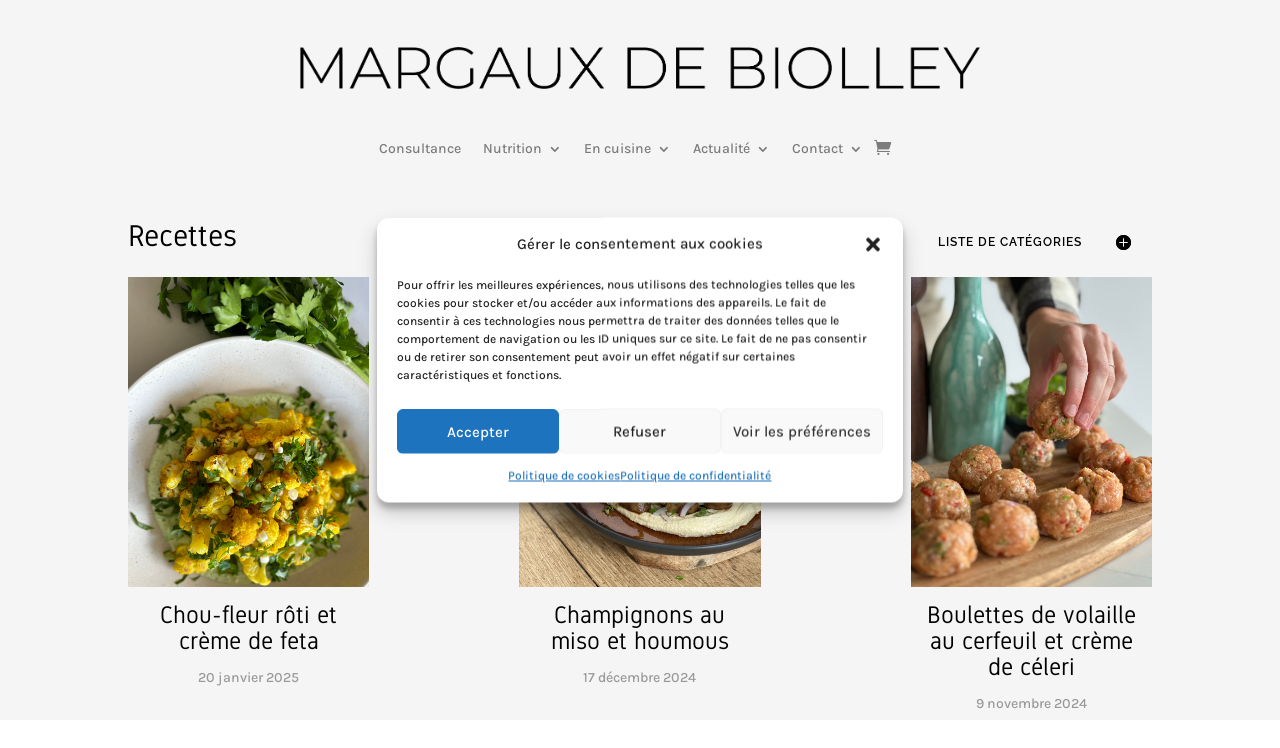

--- FILE ---
content_type: text/html; charset=UTF-8
request_url: https://margauxdebiolley.com/recettes/
body_size: 34139
content:
<!DOCTYPE html>
<html lang="fr-FR">
<head>
	<meta charset="UTF-8" />
<meta http-equiv="X-UA-Compatible" content="IE=edge">
	<link rel="pingback" href="https://margauxdebiolley.com/xmlrpc.php" />

	<script type="text/javascript">
		document.documentElement.className = 'js';
	</script>
	
	<link rel="preconnect" href="https://fonts.gstatic.com" crossorigin /><style id="et-divi-userfonts">@font-face { font-family: "gidole"; font-display: swap;  src: url("https://margauxdebiolley.com/wp-content/uploads/et-fonts/Gidole-Regular.ttf") format("truetype"); }</style><style id="et-builder-googlefonts-cached-inline">/* Original: https://fonts.googleapis.com/css?family=Karla:200,300,regular,500,600,700,800,200italic,300italic,italic,500italic,600italic,700italic,800italic|Raleway:100,200,300,regular,500,600,700,800,900,100italic,200italic,300italic,italic,500italic,600italic,700italic,800italic,900italic&#038;subset=latin,latin-ext&#038;display=swap *//* User Agent: Mozilla/5.0 (Unknown; Linux x86_64) AppleWebKit/538.1 (KHTML, like Gecko) Safari/538.1 Daum/4.1 */@font-face {font-family: 'Karla';font-style: italic;font-weight: 200;font-display: swap;src: url(https://fonts.gstatic.com/s/karla/v33/qkBKXvYC6trAT7RQNNK2EG7SIwPWMNnCV3lGb7Y.ttf) format('truetype');}@font-face {font-family: 'Karla';font-style: italic;font-weight: 300;font-display: swap;src: url(https://fonts.gstatic.com/s/karla/v33/qkBKXvYC6trAT7RQNNK2EG7SIwPWMNkcV3lGb7Y.ttf) format('truetype');}@font-face {font-family: 'Karla';font-style: italic;font-weight: 400;font-display: swap;src: url(https://fonts.gstatic.com/s/karla/v33/qkBKXvYC6trAT7RQNNK2EG7SIwPWMNlCV3lGb7Y.ttf) format('truetype');}@font-face {font-family: 'Karla';font-style: italic;font-weight: 500;font-display: swap;src: url(https://fonts.gstatic.com/s/karla/v33/qkBKXvYC6trAT7RQNNK2EG7SIwPWMNlwV3lGb7Y.ttf) format('truetype');}@font-face {font-family: 'Karla';font-style: italic;font-weight: 600;font-display: swap;src: url(https://fonts.gstatic.com/s/karla/v33/qkBKXvYC6trAT7RQNNK2EG7SIwPWMNmcUHlGb7Y.ttf) format('truetype');}@font-face {font-family: 'Karla';font-style: italic;font-weight: 700;font-display: swap;src: url(https://fonts.gstatic.com/s/karla/v33/qkBKXvYC6trAT7RQNNK2EG7SIwPWMNmlUHlGb7Y.ttf) format('truetype');}@font-face {font-family: 'Karla';font-style: italic;font-weight: 800;font-display: swap;src: url(https://fonts.gstatic.com/s/karla/v33/qkBKXvYC6trAT7RQNNK2EG7SIwPWMNnCUHlGb7Y.ttf) format('truetype');}@font-face {font-family: 'Karla';font-style: normal;font-weight: 200;font-display: swap;src: url(https://fonts.gstatic.com/s/karla/v33/qkBIXvYC6trAT55ZBi1ueQVIjQTDeJqaHUlP.ttf) format('truetype');}@font-face {font-family: 'Karla';font-style: normal;font-weight: 300;font-display: swap;src: url(https://fonts.gstatic.com/s/karla/v33/qkBIXvYC6trAT55ZBi1ueQVIjQTDppqaHUlP.ttf) format('truetype');}@font-face {font-family: 'Karla';font-style: normal;font-weight: 400;font-display: swap;src: url(https://fonts.gstatic.com/s/karla/v33/qkBIXvYC6trAT55ZBi1ueQVIjQTD-JqaHUlP.ttf) format('truetype');}@font-face {font-family: 'Karla';font-style: normal;font-weight: 500;font-display: swap;src: url(https://fonts.gstatic.com/s/karla/v33/qkBIXvYC6trAT55ZBi1ueQVIjQTDypqaHUlP.ttf) format('truetype');}@font-face {font-family: 'Karla';font-style: normal;font-weight: 600;font-display: swap;src: url(https://fonts.gstatic.com/s/karla/v33/qkBIXvYC6trAT55ZBi1ueQVIjQTDJp2aHUlP.ttf) format('truetype');}@font-face {font-family: 'Karla';font-style: normal;font-weight: 700;font-display: swap;src: url(https://fonts.gstatic.com/s/karla/v33/qkBIXvYC6trAT55ZBi1ueQVIjQTDH52aHUlP.ttf) format('truetype');}@font-face {font-family: 'Karla';font-style: normal;font-weight: 800;font-display: swap;src: url(https://fonts.gstatic.com/s/karla/v33/qkBIXvYC6trAT55ZBi1ueQVIjQTDeJ2aHUlP.ttf) format('truetype');}@font-face {font-family: 'Raleway';font-style: italic;font-weight: 100;font-display: swap;src: url(https://fonts.gstatic.com/s/raleway/v37/1Pt_g8zYS_SKggPNyCgSQamb1W0lwk4S4WjNDr0fJQ.ttf) format('truetype');}@font-face {font-family: 'Raleway';font-style: italic;font-weight: 200;font-display: swap;src: url(https://fonts.gstatic.com/s/raleway/v37/1Pt_g8zYS_SKggPNyCgSQamb1W0lwk4S4ejMDr0fJQ.ttf) format('truetype');}@font-face {font-family: 'Raleway';font-style: italic;font-weight: 300;font-display: swap;src: url(https://fonts.gstatic.com/s/raleway/v37/1Pt_g8zYS_SKggPNyCgSQamb1W0lwk4S4TbMDr0fJQ.ttf) format('truetype');}@font-face {font-family: 'Raleway';font-style: italic;font-weight: 400;font-display: swap;src: url(https://fonts.gstatic.com/s/raleway/v37/1Pt_g8zYS_SKggPNyCgSQamb1W0lwk4S4WjMDr0fJQ.ttf) format('truetype');}@font-face {font-family: 'Raleway';font-style: italic;font-weight: 500;font-display: swap;src: url(https://fonts.gstatic.com/s/raleway/v37/1Pt_g8zYS_SKggPNyCgSQamb1W0lwk4S4VrMDr0fJQ.ttf) format('truetype');}@font-face {font-family: 'Raleway';font-style: italic;font-weight: 600;font-display: swap;src: url(https://fonts.gstatic.com/s/raleway/v37/1Pt_g8zYS_SKggPNyCgSQamb1W0lwk4S4bbLDr0fJQ.ttf) format('truetype');}@font-face {font-family: 'Raleway';font-style: italic;font-weight: 700;font-display: swap;src: url(https://fonts.gstatic.com/s/raleway/v37/1Pt_g8zYS_SKggPNyCgSQamb1W0lwk4S4Y_LDr0fJQ.ttf) format('truetype');}@font-face {font-family: 'Raleway';font-style: italic;font-weight: 800;font-display: swap;src: url(https://fonts.gstatic.com/s/raleway/v37/1Pt_g8zYS_SKggPNyCgSQamb1W0lwk4S4ejLDr0fJQ.ttf) format('truetype');}@font-face {font-family: 'Raleway';font-style: italic;font-weight: 900;font-display: swap;src: url(https://fonts.gstatic.com/s/raleway/v37/1Pt_g8zYS_SKggPNyCgSQamb1W0lwk4S4cHLDr0fJQ.ttf) format('truetype');}@font-face {font-family: 'Raleway';font-style: normal;font-weight: 100;font-display: swap;src: url(https://fonts.gstatic.com/s/raleway/v37/1Ptxg8zYS_SKggPN4iEgvnHyvveLxVvao7CGPrQ.ttf) format('truetype');}@font-face {font-family: 'Raleway';font-style: normal;font-weight: 200;font-display: swap;src: url(https://fonts.gstatic.com/s/raleway/v37/1Ptxg8zYS_SKggPN4iEgvnHyvveLxVtaorCGPrQ.ttf) format('truetype');}@font-face {font-family: 'Raleway';font-style: normal;font-weight: 300;font-display: swap;src: url(https://fonts.gstatic.com/s/raleway/v37/1Ptxg8zYS_SKggPN4iEgvnHyvveLxVuEorCGPrQ.ttf) format('truetype');}@font-face {font-family: 'Raleway';font-style: normal;font-weight: 400;font-display: swap;src: url(https://fonts.gstatic.com/s/raleway/v37/1Ptxg8zYS_SKggPN4iEgvnHyvveLxVvaorCGPrQ.ttf) format('truetype');}@font-face {font-family: 'Raleway';font-style: normal;font-weight: 500;font-display: swap;src: url(https://fonts.gstatic.com/s/raleway/v37/1Ptxg8zYS_SKggPN4iEgvnHyvveLxVvoorCGPrQ.ttf) format('truetype');}@font-face {font-family: 'Raleway';font-style: normal;font-weight: 600;font-display: swap;src: url(https://fonts.gstatic.com/s/raleway/v37/1Ptxg8zYS_SKggPN4iEgvnHyvveLxVsEpbCGPrQ.ttf) format('truetype');}@font-face {font-family: 'Raleway';font-style: normal;font-weight: 700;font-display: swap;src: url(https://fonts.gstatic.com/s/raleway/v37/1Ptxg8zYS_SKggPN4iEgvnHyvveLxVs9pbCGPrQ.ttf) format('truetype');}@font-face {font-family: 'Raleway';font-style: normal;font-weight: 800;font-display: swap;src: url(https://fonts.gstatic.com/s/raleway/v37/1Ptxg8zYS_SKggPN4iEgvnHyvveLxVtapbCGPrQ.ttf) format('truetype');}@font-face {font-family: 'Raleway';font-style: normal;font-weight: 900;font-display: swap;src: url(https://fonts.gstatic.com/s/raleway/v37/1Ptxg8zYS_SKggPN4iEgvnHyvveLxVtzpbCGPrQ.ttf) format('truetype');}/* User Agent: Mozilla/5.0 (Windows NT 6.1; WOW64; rv:27.0) Gecko/20100101 Firefox/27.0 */@font-face {font-family: 'Karla';font-style: italic;font-weight: 200;font-display: swap;src: url(https://fonts.gstatic.com/l/font?kit=qkBKXvYC6trAT7RQNNK2EG7SIwPWMNnCV3lGb7U&skey=1da949773a71f90f&v=v33) format('woff');}@font-face {font-family: 'Karla';font-style: italic;font-weight: 300;font-display: swap;src: url(https://fonts.gstatic.com/l/font?kit=qkBKXvYC6trAT7RQNNK2EG7SIwPWMNkcV3lGb7U&skey=1da949773a71f90f&v=v33) format('woff');}@font-face {font-family: 'Karla';font-style: italic;font-weight: 400;font-display: swap;src: url(https://fonts.gstatic.com/l/font?kit=qkBKXvYC6trAT7RQNNK2EG7SIwPWMNlCV3lGb7U&skey=1da949773a71f90f&v=v33) format('woff');}@font-face {font-family: 'Karla';font-style: italic;font-weight: 500;font-display: swap;src: url(https://fonts.gstatic.com/l/font?kit=qkBKXvYC6trAT7RQNNK2EG7SIwPWMNlwV3lGb7U&skey=1da949773a71f90f&v=v33) format('woff');}@font-face {font-family: 'Karla';font-style: italic;font-weight: 600;font-display: swap;src: url(https://fonts.gstatic.com/l/font?kit=qkBKXvYC6trAT7RQNNK2EG7SIwPWMNmcUHlGb7U&skey=1da949773a71f90f&v=v33) format('woff');}@font-face {font-family: 'Karla';font-style: italic;font-weight: 700;font-display: swap;src: url(https://fonts.gstatic.com/l/font?kit=qkBKXvYC6trAT7RQNNK2EG7SIwPWMNmlUHlGb7U&skey=1da949773a71f90f&v=v33) format('woff');}@font-face {font-family: 'Karla';font-style: italic;font-weight: 800;font-display: swap;src: url(https://fonts.gstatic.com/l/font?kit=qkBKXvYC6trAT7RQNNK2EG7SIwPWMNnCUHlGb7U&skey=1da949773a71f90f&v=v33) format('woff');}@font-face {font-family: 'Karla';font-style: normal;font-weight: 200;font-display: swap;src: url(https://fonts.gstatic.com/l/font?kit=qkBIXvYC6trAT55ZBi1ueQVIjQTDeJqaHUlM&skey=139a38ebe1800a84&v=v33) format('woff');}@font-face {font-family: 'Karla';font-style: normal;font-weight: 300;font-display: swap;src: url(https://fonts.gstatic.com/l/font?kit=qkBIXvYC6trAT55ZBi1ueQVIjQTDppqaHUlM&skey=139a38ebe1800a84&v=v33) format('woff');}@font-face {font-family: 'Karla';font-style: normal;font-weight: 400;font-display: swap;src: url(https://fonts.gstatic.com/l/font?kit=qkBIXvYC6trAT55ZBi1ueQVIjQTD-JqaHUlM&skey=139a38ebe1800a84&v=v33) format('woff');}@font-face {font-family: 'Karla';font-style: normal;font-weight: 500;font-display: swap;src: url(https://fonts.gstatic.com/l/font?kit=qkBIXvYC6trAT55ZBi1ueQVIjQTDypqaHUlM&skey=139a38ebe1800a84&v=v33) format('woff');}@font-face {font-family: 'Karla';font-style: normal;font-weight: 600;font-display: swap;src: url(https://fonts.gstatic.com/l/font?kit=qkBIXvYC6trAT55ZBi1ueQVIjQTDJp2aHUlM&skey=139a38ebe1800a84&v=v33) format('woff');}@font-face {font-family: 'Karla';font-style: normal;font-weight: 700;font-display: swap;src: url(https://fonts.gstatic.com/l/font?kit=qkBIXvYC6trAT55ZBi1ueQVIjQTDH52aHUlM&skey=139a38ebe1800a84&v=v33) format('woff');}@font-face {font-family: 'Karla';font-style: normal;font-weight: 800;font-display: swap;src: url(https://fonts.gstatic.com/l/font?kit=qkBIXvYC6trAT55ZBi1ueQVIjQTDeJ2aHUlM&skey=139a38ebe1800a84&v=v33) format('woff');}@font-face {font-family: 'Raleway';font-style: italic;font-weight: 100;font-display: swap;src: url(https://fonts.gstatic.com/l/font?kit=1Pt_g8zYS_SKggPNyCgSQamb1W0lwk4S4WjNDr0fJg&skey=bf44ee29381a37b0&v=v37) format('woff');}@font-face {font-family: 'Raleway';font-style: italic;font-weight: 200;font-display: swap;src: url(https://fonts.gstatic.com/l/font?kit=1Pt_g8zYS_SKggPNyCgSQamb1W0lwk4S4ejMDr0fJg&skey=bf44ee29381a37b0&v=v37) format('woff');}@font-face {font-family: 'Raleway';font-style: italic;font-weight: 300;font-display: swap;src: url(https://fonts.gstatic.com/l/font?kit=1Pt_g8zYS_SKggPNyCgSQamb1W0lwk4S4TbMDr0fJg&skey=bf44ee29381a37b0&v=v37) format('woff');}@font-face {font-family: 'Raleway';font-style: italic;font-weight: 400;font-display: swap;src: url(https://fonts.gstatic.com/l/font?kit=1Pt_g8zYS_SKggPNyCgSQamb1W0lwk4S4WjMDr0fJg&skey=bf44ee29381a37b0&v=v37) format('woff');}@font-face {font-family: 'Raleway';font-style: italic;font-weight: 500;font-display: swap;src: url(https://fonts.gstatic.com/l/font?kit=1Pt_g8zYS_SKggPNyCgSQamb1W0lwk4S4VrMDr0fJg&skey=bf44ee29381a37b0&v=v37) format('woff');}@font-face {font-family: 'Raleway';font-style: italic;font-weight: 600;font-display: swap;src: url(https://fonts.gstatic.com/l/font?kit=1Pt_g8zYS_SKggPNyCgSQamb1W0lwk4S4bbLDr0fJg&skey=bf44ee29381a37b0&v=v37) format('woff');}@font-face {font-family: 'Raleway';font-style: italic;font-weight: 700;font-display: swap;src: url(https://fonts.gstatic.com/l/font?kit=1Pt_g8zYS_SKggPNyCgSQamb1W0lwk4S4Y_LDr0fJg&skey=bf44ee29381a37b0&v=v37) format('woff');}@font-face {font-family: 'Raleway';font-style: italic;font-weight: 800;font-display: swap;src: url(https://fonts.gstatic.com/l/font?kit=1Pt_g8zYS_SKggPNyCgSQamb1W0lwk4S4ejLDr0fJg&skey=bf44ee29381a37b0&v=v37) format('woff');}@font-face {font-family: 'Raleway';font-style: italic;font-weight: 900;font-display: swap;src: url(https://fonts.gstatic.com/l/font?kit=1Pt_g8zYS_SKggPNyCgSQamb1W0lwk4S4cHLDr0fJg&skey=bf44ee29381a37b0&v=v37) format('woff');}@font-face {font-family: 'Raleway';font-style: normal;font-weight: 100;font-display: swap;src: url(https://fonts.gstatic.com/l/font?kit=1Ptxg8zYS_SKggPN4iEgvnHyvveLxVvao7CGPrc&skey=30a27f2564731c64&v=v37) format('woff');}@font-face {font-family: 'Raleway';font-style: normal;font-weight: 200;font-display: swap;src: url(https://fonts.gstatic.com/l/font?kit=1Ptxg8zYS_SKggPN4iEgvnHyvveLxVtaorCGPrc&skey=30a27f2564731c64&v=v37) format('woff');}@font-face {font-family: 'Raleway';font-style: normal;font-weight: 300;font-display: swap;src: url(https://fonts.gstatic.com/l/font?kit=1Ptxg8zYS_SKggPN4iEgvnHyvveLxVuEorCGPrc&skey=30a27f2564731c64&v=v37) format('woff');}@font-face {font-family: 'Raleway';font-style: normal;font-weight: 400;font-display: swap;src: url(https://fonts.gstatic.com/l/font?kit=1Ptxg8zYS_SKggPN4iEgvnHyvveLxVvaorCGPrc&skey=30a27f2564731c64&v=v37) format('woff');}@font-face {font-family: 'Raleway';font-style: normal;font-weight: 500;font-display: swap;src: url(https://fonts.gstatic.com/l/font?kit=1Ptxg8zYS_SKggPN4iEgvnHyvveLxVvoorCGPrc&skey=30a27f2564731c64&v=v37) format('woff');}@font-face {font-family: 'Raleway';font-style: normal;font-weight: 600;font-display: swap;src: url(https://fonts.gstatic.com/l/font?kit=1Ptxg8zYS_SKggPN4iEgvnHyvveLxVsEpbCGPrc&skey=30a27f2564731c64&v=v37) format('woff');}@font-face {font-family: 'Raleway';font-style: normal;font-weight: 700;font-display: swap;src: url(https://fonts.gstatic.com/l/font?kit=1Ptxg8zYS_SKggPN4iEgvnHyvveLxVs9pbCGPrc&skey=30a27f2564731c64&v=v37) format('woff');}@font-face {font-family: 'Raleway';font-style: normal;font-weight: 800;font-display: swap;src: url(https://fonts.gstatic.com/l/font?kit=1Ptxg8zYS_SKggPN4iEgvnHyvveLxVtapbCGPrc&skey=30a27f2564731c64&v=v37) format('woff');}@font-face {font-family: 'Raleway';font-style: normal;font-weight: 900;font-display: swap;src: url(https://fonts.gstatic.com/l/font?kit=1Ptxg8zYS_SKggPN4iEgvnHyvveLxVtzpbCGPrc&skey=30a27f2564731c64&v=v37) format('woff');}/* User Agent: Mozilla/5.0 (Windows NT 6.3; rv:39.0) Gecko/20100101 Firefox/39.0 */@font-face {font-family: 'Karla';font-style: italic;font-weight: 200;font-display: swap;src: url(https://fonts.gstatic.com/s/karla/v33/qkBKXvYC6trAT7RQNNK2EG7SIwPWMNnCV3lGb7M.woff2) format('woff2');}@font-face {font-family: 'Karla';font-style: italic;font-weight: 300;font-display: swap;src: url(https://fonts.gstatic.com/s/karla/v33/qkBKXvYC6trAT7RQNNK2EG7SIwPWMNkcV3lGb7M.woff2) format('woff2');}@font-face {font-family: 'Karla';font-style: italic;font-weight: 400;font-display: swap;src: url(https://fonts.gstatic.com/s/karla/v33/qkBKXvYC6trAT7RQNNK2EG7SIwPWMNlCV3lGb7M.woff2) format('woff2');}@font-face {font-family: 'Karla';font-style: italic;font-weight: 500;font-display: swap;src: url(https://fonts.gstatic.com/s/karla/v33/qkBKXvYC6trAT7RQNNK2EG7SIwPWMNlwV3lGb7M.woff2) format('woff2');}@font-face {font-family: 'Karla';font-style: italic;font-weight: 600;font-display: swap;src: url(https://fonts.gstatic.com/s/karla/v33/qkBKXvYC6trAT7RQNNK2EG7SIwPWMNmcUHlGb7M.woff2) format('woff2');}@font-face {font-family: 'Karla';font-style: italic;font-weight: 700;font-display: swap;src: url(https://fonts.gstatic.com/s/karla/v33/qkBKXvYC6trAT7RQNNK2EG7SIwPWMNmlUHlGb7M.woff2) format('woff2');}@font-face {font-family: 'Karla';font-style: italic;font-weight: 800;font-display: swap;src: url(https://fonts.gstatic.com/s/karla/v33/qkBKXvYC6trAT7RQNNK2EG7SIwPWMNnCUHlGb7M.woff2) format('woff2');}@font-face {font-family: 'Karla';font-style: normal;font-weight: 200;font-display: swap;src: url(https://fonts.gstatic.com/s/karla/v33/qkBIXvYC6trAT55ZBi1ueQVIjQTDeJqaHUlK.woff2) format('woff2');}@font-face {font-family: 'Karla';font-style: normal;font-weight: 300;font-display: swap;src: url(https://fonts.gstatic.com/s/karla/v33/qkBIXvYC6trAT55ZBi1ueQVIjQTDppqaHUlK.woff2) format('woff2');}@font-face {font-family: 'Karla';font-style: normal;font-weight: 400;font-display: swap;src: url(https://fonts.gstatic.com/s/karla/v33/qkBIXvYC6trAT55ZBi1ueQVIjQTD-JqaHUlK.woff2) format('woff2');}@font-face {font-family: 'Karla';font-style: normal;font-weight: 500;font-display: swap;src: url(https://fonts.gstatic.com/s/karla/v33/qkBIXvYC6trAT55ZBi1ueQVIjQTDypqaHUlK.woff2) format('woff2');}@font-face {font-family: 'Karla';font-style: normal;font-weight: 600;font-display: swap;src: url(https://fonts.gstatic.com/s/karla/v33/qkBIXvYC6trAT55ZBi1ueQVIjQTDJp2aHUlK.woff2) format('woff2');}@font-face {font-family: 'Karla';font-style: normal;font-weight: 700;font-display: swap;src: url(https://fonts.gstatic.com/s/karla/v33/qkBIXvYC6trAT55ZBi1ueQVIjQTDH52aHUlK.woff2) format('woff2');}@font-face {font-family: 'Karla';font-style: normal;font-weight: 800;font-display: swap;src: url(https://fonts.gstatic.com/s/karla/v33/qkBIXvYC6trAT55ZBi1ueQVIjQTDeJ2aHUlK.woff2) format('woff2');}@font-face {font-family: 'Raleway';font-style: italic;font-weight: 100;font-display: swap;src: url(https://fonts.gstatic.com/s/raleway/v37/1Pt_g8zYS_SKggPNyCgSQamb1W0lwk4S4WjNDr0fIA.woff2) format('woff2');}@font-face {font-family: 'Raleway';font-style: italic;font-weight: 200;font-display: swap;src: url(https://fonts.gstatic.com/s/raleway/v37/1Pt_g8zYS_SKggPNyCgSQamb1W0lwk4S4ejMDr0fIA.woff2) format('woff2');}@font-face {font-family: 'Raleway';font-style: italic;font-weight: 300;font-display: swap;src: url(https://fonts.gstatic.com/s/raleway/v37/1Pt_g8zYS_SKggPNyCgSQamb1W0lwk4S4TbMDr0fIA.woff2) format('woff2');}@font-face {font-family: 'Raleway';font-style: italic;font-weight: 400;font-display: swap;src: url(https://fonts.gstatic.com/s/raleway/v37/1Pt_g8zYS_SKggPNyCgSQamb1W0lwk4S4WjMDr0fIA.woff2) format('woff2');}@font-face {font-family: 'Raleway';font-style: italic;font-weight: 500;font-display: swap;src: url(https://fonts.gstatic.com/s/raleway/v37/1Pt_g8zYS_SKggPNyCgSQamb1W0lwk4S4VrMDr0fIA.woff2) format('woff2');}@font-face {font-family: 'Raleway';font-style: italic;font-weight: 600;font-display: swap;src: url(https://fonts.gstatic.com/s/raleway/v37/1Pt_g8zYS_SKggPNyCgSQamb1W0lwk4S4bbLDr0fIA.woff2) format('woff2');}@font-face {font-family: 'Raleway';font-style: italic;font-weight: 700;font-display: swap;src: url(https://fonts.gstatic.com/s/raleway/v37/1Pt_g8zYS_SKggPNyCgSQamb1W0lwk4S4Y_LDr0fIA.woff2) format('woff2');}@font-face {font-family: 'Raleway';font-style: italic;font-weight: 800;font-display: swap;src: url(https://fonts.gstatic.com/s/raleway/v37/1Pt_g8zYS_SKggPNyCgSQamb1W0lwk4S4ejLDr0fIA.woff2) format('woff2');}@font-face {font-family: 'Raleway';font-style: italic;font-weight: 900;font-display: swap;src: url(https://fonts.gstatic.com/s/raleway/v37/1Pt_g8zYS_SKggPNyCgSQamb1W0lwk4S4cHLDr0fIA.woff2) format('woff2');}@font-face {font-family: 'Raleway';font-style: normal;font-weight: 100;font-display: swap;src: url(https://fonts.gstatic.com/s/raleway/v37/1Ptxg8zYS_SKggPN4iEgvnHyvveLxVvao7CGPrE.woff2) format('woff2');}@font-face {font-family: 'Raleway';font-style: normal;font-weight: 200;font-display: swap;src: url(https://fonts.gstatic.com/s/raleway/v37/1Ptxg8zYS_SKggPN4iEgvnHyvveLxVtaorCGPrE.woff2) format('woff2');}@font-face {font-family: 'Raleway';font-style: normal;font-weight: 300;font-display: swap;src: url(https://fonts.gstatic.com/s/raleway/v37/1Ptxg8zYS_SKggPN4iEgvnHyvveLxVuEorCGPrE.woff2) format('woff2');}@font-face {font-family: 'Raleway';font-style: normal;font-weight: 400;font-display: swap;src: url(https://fonts.gstatic.com/s/raleway/v37/1Ptxg8zYS_SKggPN4iEgvnHyvveLxVvaorCGPrE.woff2) format('woff2');}@font-face {font-family: 'Raleway';font-style: normal;font-weight: 500;font-display: swap;src: url(https://fonts.gstatic.com/s/raleway/v37/1Ptxg8zYS_SKggPN4iEgvnHyvveLxVvoorCGPrE.woff2) format('woff2');}@font-face {font-family: 'Raleway';font-style: normal;font-weight: 600;font-display: swap;src: url(https://fonts.gstatic.com/s/raleway/v37/1Ptxg8zYS_SKggPN4iEgvnHyvveLxVsEpbCGPrE.woff2) format('woff2');}@font-face {font-family: 'Raleway';font-style: normal;font-weight: 700;font-display: swap;src: url(https://fonts.gstatic.com/s/raleway/v37/1Ptxg8zYS_SKggPN4iEgvnHyvveLxVs9pbCGPrE.woff2) format('woff2');}@font-face {font-family: 'Raleway';font-style: normal;font-weight: 800;font-display: swap;src: url(https://fonts.gstatic.com/s/raleway/v37/1Ptxg8zYS_SKggPN4iEgvnHyvveLxVtapbCGPrE.woff2) format('woff2');}@font-face {font-family: 'Raleway';font-style: normal;font-weight: 900;font-display: swap;src: url(https://fonts.gstatic.com/s/raleway/v37/1Ptxg8zYS_SKggPN4iEgvnHyvveLxVtzpbCGPrE.woff2) format('woff2');}</style><meta name='robots' content='index, follow, max-image-preview:large, max-snippet:-1, max-video-preview:-1' />
<script type="text/javascript">
			let jqueryParams=[],jQuery=function(r){return jqueryParams=[...jqueryParams,r],jQuery},$=function(r){return jqueryParams=[...jqueryParams,r],$};window.jQuery=jQuery,window.$=jQuery;let customHeadScripts=!1;jQuery.fn=jQuery.prototype={},$.fn=jQuery.prototype={},jQuery.noConflict=function(r){if(window.jQuery)return jQuery=window.jQuery,$=window.jQuery,customHeadScripts=!0,jQuery.noConflict},jQuery.ready=function(r){jqueryParams=[...jqueryParams,r]},$.ready=function(r){jqueryParams=[...jqueryParams,r]},jQuery.load=function(r){jqueryParams=[...jqueryParams,r]},$.load=function(r){jqueryParams=[...jqueryParams,r]},jQuery.fn.ready=function(r){jqueryParams=[...jqueryParams,r]},$.fn.ready=function(r){jqueryParams=[...jqueryParams,r]};</script>
	<!-- This site is optimized with the Yoast SEO plugin v26.8 - https://yoast.com/product/yoast-seo-wordpress/ -->
	<title>Recettes - Margaux de Biolley</title>
	<meta name="description" content="Mes recettes se veulent saines et accessibles à tous et commencent avant tout par la sélection de fruits et légumes de saison." />
	<link rel="canonical" href="https://margauxdebiolley.com/recettes/" />
	<meta property="og:locale" content="fr_FR" />
	<meta property="og:type" content="article" />
	<meta property="og:title" content="Recettes - Margaux de Biolley" />
	<meta property="og:description" content="Mes recettes se veulent saines et accessibles à tous et commencent avant tout par la sélection de fruits et légumes de saison." />
	<meta property="og:url" content="https://margauxdebiolley.com/recettes/" />
	<meta property="og:site_name" content="Margaux de Biolley" />
	<meta property="article:modified_time" content="2022-05-25T20:30:47+00:00" />
	<meta name="twitter:card" content="summary_large_image" />
	<meta name="twitter:label1" content="Durée de lecture estimée" />
	<meta name="twitter:data1" content="6 minutes" />
	<script type="application/ld+json" class="yoast-schema-graph">{"@context":"https://schema.org","@graph":[{"@type":"WebPage","@id":"https://margauxdebiolley.com/recettes/","url":"https://margauxdebiolley.com/recettes/","name":"Recettes - Margaux de Biolley","isPartOf":{"@id":"https://margauxdebiolley.com/#website"},"datePublished":"2020-06-16T16:59:50+00:00","dateModified":"2022-05-25T20:30:47+00:00","description":"Mes recettes se veulent saines et accessibles à tous et commencent avant tout par la sélection de fruits et légumes de saison.","breadcrumb":{"@id":"https://margauxdebiolley.com/recettes/#breadcrumb"},"inLanguage":"fr-FR","potentialAction":[{"@type":"ReadAction","target":["https://margauxdebiolley.com/recettes/"]}]},{"@type":"BreadcrumbList","@id":"https://margauxdebiolley.com/recettes/#breadcrumb","itemListElement":[{"@type":"ListItem","position":1,"name":"Accueil","item":"https://margauxdebiolley.com/"},{"@type":"ListItem","position":2,"name":"Recettes"}]},{"@type":"WebSite","@id":"https://margauxdebiolley.com/#website","url":"https://margauxdebiolley.com/","name":"Margaux de Biolley","description":"Cuisiner, c&#039;est tout un Art.","publisher":{"@id":"https://margauxdebiolley.com/#organization"},"potentialAction":[{"@type":"SearchAction","target":{"@type":"EntryPoint","urlTemplate":"https://margauxdebiolley.com/?s={search_term_string}"},"query-input":{"@type":"PropertyValueSpecification","valueRequired":true,"valueName":"search_term_string"}}],"inLanguage":"fr-FR"},{"@type":"Organization","@id":"https://margauxdebiolley.com/#organization","name":"Margaux De Biolley","url":"https://margauxdebiolley.com/","logo":{"@type":"ImageObject","inLanguage":"fr-FR","@id":"https://margauxdebiolley.com/#/schema/logo/image/","url":"https://margauxdebiolley.com/wp-content/uploads/2022/04/MARGAUX-DE-BIOLLEY-1-1.png","contentUrl":"https://margauxdebiolley.com/wp-content/uploads/2022/04/MARGAUX-DE-BIOLLEY-1-1.png","width":1813,"height":326,"caption":"Margaux De Biolley"},"image":{"@id":"https://margauxdebiolley.com/#/schema/logo/image/"},"sameAs":["https://www.instagram.com/lesdelicesdemargaux/"]}]}</script>
	<!-- / Yoast SEO plugin. -->


<link rel='dns-prefetch' href='//www.googletagmanager.com' />
<link rel="alternate" type="application/rss+xml" title="Margaux de Biolley &raquo; Flux" href="https://margauxdebiolley.com/feed/" />
<link rel="alternate" type="application/rss+xml" title="Margaux de Biolley &raquo; Flux des commentaires" href="https://margauxdebiolley.com/comments/feed/" />
<link rel="alternate" title="oEmbed (JSON)" type="application/json+oembed" href="https://margauxdebiolley.com/wp-json/oembed/1.0/embed?url=https%3A%2F%2Fmargauxdebiolley.com%2Frecettes%2F" />
<link rel="alternate" title="oEmbed (XML)" type="text/xml+oembed" href="https://margauxdebiolley.com/wp-json/oembed/1.0/embed?url=https%3A%2F%2Fmargauxdebiolley.com%2Frecettes%2F&#038;format=xml" />
<meta content="Divi v.4.27.5" name="generator"/><link rel='stylesheet' id='sbi_styles-css' href='https://margauxdebiolley.com/wp-content/plugins/instagram-feed/css/sbi-styles.min.css?ver=6.10.0' type='text/css' media='all' />
<link rel='stylesheet' id='wp-components-css' href='https://margauxdebiolley.com/wp-includes/css/dist/components/style.min.css?ver=6.9' type='text/css' media='all' />
<link rel='stylesheet' id='wp-preferences-css' href='https://margauxdebiolley.com/wp-includes/css/dist/preferences/style.min.css?ver=6.9' type='text/css' media='all' />
<link rel='stylesheet' id='wp-block-editor-css' href='https://margauxdebiolley.com/wp-includes/css/dist/block-editor/style.min.css?ver=6.9' type='text/css' media='all' />
<link rel='stylesheet' id='popup-maker-block-library-style-css' href='https://margauxdebiolley.com/wp-content/plugins/popup-maker/dist/packages/block-library-style.css?ver=dbea705cfafe089d65f1' type='text/css' media='all' />
<link rel='stylesheet' id='fh-carousel-owl-css' href='https://margauxdebiolley.com/wp-content/plugins/post-carousel-for-dv-builder//assets/css/owl.carousel.min.css?ver=6.9' type='text/css' media='all' />
<link rel='stylesheet' id='fh-carousel-style-css' href='https://margauxdebiolley.com/wp-content/plugins/post-carousel-for-dv-builder//assets/css/fh-carousel.css?ver=1769061466' type='text/css' media='all' />
<link rel='stylesheet' id='woof-css' href='https://margauxdebiolley.com/wp-content/plugins/woocommerce-products-filter/css/front.css?ver=2.2.9.4' type='text/css' media='all' />
<style id='woof-inline-css' type='text/css'>

.woof_products_top_panel li span, .woof_products_top_panel2 li span{background: url(https://margauxdebiolley.com/wp-content/plugins/woocommerce-products-filter/img/delete.png);background-size: 14px 14px;background-repeat: no-repeat;background-position: right;}
.woof_edit_view{
                    display: none;
                }

/*# sourceURL=woof-inline-css */
</style>
<link rel='stylesheet' id='chosen-drop-down-css' href='https://margauxdebiolley.com/wp-content/plugins/woocommerce-products-filter/js/chosen/chosen.min.css?ver=2.2.9.4' type='text/css' media='all' />
<link rel='stylesheet' id='woocommerce-layout-css' href='https://margauxdebiolley.com/wp-content/plugins/woocommerce/assets/css/woocommerce-layout.css?ver=10.4.3' type='text/css' media='all' />
<link rel='stylesheet' id='woocommerce-smallscreen-css' href='https://margauxdebiolley.com/wp-content/plugins/woocommerce/assets/css/woocommerce-smallscreen.css?ver=10.4.3' type='text/css' media='only screen and (max-width: 768px)' />
<link rel='stylesheet' id='woocommerce-general-css' href='https://margauxdebiolley.com/wp-content/plugins/woocommerce/assets/css/woocommerce.css?ver=10.4.3' type='text/css' media='all' />
<style id='woocommerce-inline-inline-css' type='text/css'>
.woocommerce form .form-row .required { visibility: visible; }
/*# sourceURL=woocommerce-inline-inline-css */
</style>
<link rel='stylesheet' id='dcl-slick-css' href='https://margauxdebiolley.com/wp-content/plugins/wow-carousel-for-divi-lite/assets/libs/slick/slick.min.css?ver=2.1.5' type='text/css' media='all' />
<link rel='stylesheet' id='dcl-magnific-css' href='https://margauxdebiolley.com/wp-content/plugins/wow-carousel-for-divi-lite/assets/libs/magnific/magnific-popup.min.css?ver=2.1.5' type='text/css' media='all' />
<link rel='stylesheet' id='dcl-frontend-styles-css' href='https://margauxdebiolley.com/wp-content/plugins/wow-carousel-for-divi-lite/dist/frontend-styles.css?ver=09aba2ca7cf4584ffad0' type='text/css' media='all' />
<link rel='stylesheet' id='cmplz-general-css' href='https://margauxdebiolley.com/wp-content/plugins/complianz-gdpr/assets/css/cookieblocker.min.css?ver=1765988115' type='text/css' media='all' />
<link rel='stylesheet' id='wp-mapit-leaflet-css-css' href='https://margauxdebiolley.com/wp-content/plugins/wp-mapit/wp_mapit/css/leaflet.css?ver=1762186430' type='text/css' media='all' />
<link rel='stylesheet' id='wp-mapit-leaflet-responsive-popup-css-css' href='https://margauxdebiolley.com/wp-content/plugins/wp-mapit/wp_mapit/css/leaflet.responsive.popup.css?ver=1762186430' type='text/css' media='all' />
<link rel='stylesheet' id='wp-mapit-leaflet-gesture-handling-css-css' href='https://margauxdebiolley.com/wp-content/plugins/wp-mapit/wp_mapit/css/leaflet-gesture-handling.css?ver=1762186430' type='text/css' media='all' />
<link rel='stylesheet' id='wp-mapit-leaflet-fullscreen-css-css' href='https://margauxdebiolley.com/wp-content/plugins/wp-mapit/wp_mapit/css/leaflet.fullscreen.css?ver=1762186430' type='text/css' media='all' />
<link rel='stylesheet' id='wp-mapit-css-css' href='https://margauxdebiolley.com/wp-content/plugins/wp-mapit/wp_mapit/css/wp_mapit.css?ver=1762186430' type='text/css' media='all' />
<link rel='stylesheet' id='dp-divi-filtergrid-styles-css' href='https://margauxdebiolley.com/wp-content/plugins/dp-divi-filtergrid/styles/style.min.css?ver=2.0' type='text/css' media='all' />
<link rel='stylesheet' id='divi-style-pum-css' href='https://margauxdebiolley.com/wp-content/themes/Divi/style-static.min.css?ver=4.27.5' type='text/css' media='all' />
<script type="text/javascript" src="https://margauxdebiolley.com/wp-includes/js/jquery/jquery.min.js?ver=3.7.1" id="jquery-core-js"></script>
<script type="text/javascript" src="https://margauxdebiolley.com/wp-includes/js/jquery/jquery-migrate.min.js?ver=3.4.1" id="jquery-migrate-js"></script>
<script type="text/javascript" id="jquery-js-after">
/* <![CDATA[ */
jqueryParams.length&&$.each(jqueryParams,function(e,r){if("function"==typeof r){var n=String(r);n.replace("$","jQuery");var a=new Function("return "+n)();$(document).ready(a)}});
//# sourceURL=jquery-js-after
/* ]]> */
</script>
<script type="text/javascript" src="https://margauxdebiolley.com/wp-content/plugins/post-carousel-for-dv-builder//assets/js/owl.carousel.min.js?ver=6.9" id="fh-carousel-owl-js"></script>
<script type="text/javascript" src="https://margauxdebiolley.com/wp-content/plugins/post-carousel-for-dv-builder//assets/js/fh-carousel.js?ver=1769061466" id="fh-carousel-script-js"></script>
<script type="text/javascript" src="https://margauxdebiolley.com/wp-content/plugins/sticky-menu-or-anything-on-scroll/assets/js/jq-sticky-anything.min.js?ver=2.1.1" id="stickyAnythingLib-js"></script>
<script type="text/javascript" src="https://margauxdebiolley.com/wp-content/plugins/woocommerce/assets/js/jquery-blockui/jquery.blockUI.min.js?ver=2.7.0-wc.10.4.3" id="wc-jquery-blockui-js" defer="defer" data-wp-strategy="defer"></script>
<script type="text/javascript" id="wc-add-to-cart-js-extra">
/* <![CDATA[ */
var wc_add_to_cart_params = {"ajax_url":"/wp-admin/admin-ajax.php","wc_ajax_url":"/?wc-ajax=%%endpoint%%","i18n_view_cart":"Voir le panier","cart_url":"https://margauxdebiolley.com/panier/","is_cart":"","cart_redirect_after_add":"yes"};
//# sourceURL=wc-add-to-cart-js-extra
/* ]]> */
</script>
<script type="text/javascript" src="https://margauxdebiolley.com/wp-content/plugins/woocommerce/assets/js/frontend/add-to-cart.min.js?ver=10.4.3" id="wc-add-to-cart-js" defer="defer" data-wp-strategy="defer"></script>
<script type="text/javascript" src="https://margauxdebiolley.com/wp-content/plugins/woocommerce/assets/js/js-cookie/js.cookie.min.js?ver=2.1.4-wc.10.4.3" id="wc-js-cookie-js" defer="defer" data-wp-strategy="defer"></script>
<script type="text/javascript" id="woocommerce-js-extra">
/* <![CDATA[ */
var woocommerce_params = {"ajax_url":"/wp-admin/admin-ajax.php","wc_ajax_url":"/?wc-ajax=%%endpoint%%","i18n_password_show":"Afficher le mot de passe","i18n_password_hide":"Masquer le mot de passe"};
//# sourceURL=woocommerce-js-extra
/* ]]> */
</script>
<script type="text/javascript" src="https://margauxdebiolley.com/wp-content/plugins/woocommerce/assets/js/frontend/woocommerce.min.js?ver=10.4.3" id="woocommerce-js" defer="defer" data-wp-strategy="defer"></script>
<script type="text/javascript" id="WCPAY_ASSETS-js-extra">
/* <![CDATA[ */
var wcpayAssets = {"url":"https://margauxdebiolley.com/wp-content/plugins/woocommerce-payments/dist/"};
//# sourceURL=WCPAY_ASSETS-js-extra
/* ]]> */
</script>

<!-- Extrait de code de la balise Google (gtag.js) ajouté par Site Kit -->
<!-- Extrait Google Analytics ajouté par Site Kit -->
<script type="text/javascript" src="https://www.googletagmanager.com/gtag/js?id=G-J77YHWNNP2" id="google_gtagjs-js" async></script>
<script type="text/javascript" id="google_gtagjs-js-after">
/* <![CDATA[ */
window.dataLayer = window.dataLayer || [];function gtag(){dataLayer.push(arguments);}
gtag("set","linker",{"domains":["margauxdebiolley.com"]});
gtag("js", new Date());
gtag("set", "developer_id.dZTNiMT", true);
gtag("config", "G-J77YHWNNP2");
//# sourceURL=google_gtagjs-js-after
/* ]]> */
</script>
<link rel="https://api.w.org/" href="https://margauxdebiolley.com/wp-json/" /><link rel="alternate" title="JSON" type="application/json" href="https://margauxdebiolley.com/wp-json/wp/v2/pages/153" /><link rel="EditURI" type="application/rsd+xml" title="RSD" href="https://margauxdebiolley.com/xmlrpc.php?rsd" />
<meta name="generator" content="WordPress 6.9" />
<meta name="generator" content="WooCommerce 10.4.3" />
<link rel='shortlink' href='https://margauxdebiolley.com/?p=153' />
<meta name="generator" content="Site Kit by Google 1.170.0" /><meta name="ti-site-data" content="[base64]" />			<style>.cmplz-hidden {
					display: none !important;
				}</style><meta name="viewport" content="width=device-width, initial-scale=1.0, maximum-scale=1.0, user-scalable=0" />	<noscript><style>.woocommerce-product-gallery{ opacity: 1 !important; }</style></noscript>
		<link rel="icon" href="https://margauxdebiolley.com/wp-content/uploads/2022/05/cropped-flavicon-collection-m-min-32x32.png" sizes="32x32" />
<link rel="icon" href="https://margauxdebiolley.com/wp-content/uploads/2022/05/cropped-flavicon-collection-m-min-192x192.png" sizes="192x192" />
<link rel="apple-touch-icon" href="https://margauxdebiolley.com/wp-content/uploads/2022/05/cropped-flavicon-collection-m-min-180x180.png" />
<meta name="msapplication-TileImage" content="https://margauxdebiolley.com/wp-content/uploads/2022/05/cropped-flavicon-collection-m-min-270x270.png" />
<link rel="stylesheet" id="et-core-unified-tb-3476-tb-61-153-cached-inline-styles" href="https://margauxdebiolley.com/wp-content/et-cache/153/et-core-unified-tb-3476-tb-61-153.min.css?ver=1764951664" /><link rel="stylesheet" id="et-core-unified-153-cached-inline-styles" href="https://margauxdebiolley.com/wp-content/et-cache/153/et-core-unified-153.min.css?ver=1764951663" /><link rel="stylesheet" id="et-core-unified-tb-3476-tb-61-deferred-153-cached-inline-styles" href="https://margauxdebiolley.com/wp-content/et-cache/153/et-core-unified-tb-3476-tb-61-deferred-153.min.css?ver=1764951664" /><style id='global-styles-inline-css' type='text/css'>
:root{--wp--preset--aspect-ratio--square: 1;--wp--preset--aspect-ratio--4-3: 4/3;--wp--preset--aspect-ratio--3-4: 3/4;--wp--preset--aspect-ratio--3-2: 3/2;--wp--preset--aspect-ratio--2-3: 2/3;--wp--preset--aspect-ratio--16-9: 16/9;--wp--preset--aspect-ratio--9-16: 9/16;--wp--preset--color--black: #000000;--wp--preset--color--cyan-bluish-gray: #abb8c3;--wp--preset--color--white: #ffffff;--wp--preset--color--pale-pink: #f78da7;--wp--preset--color--vivid-red: #cf2e2e;--wp--preset--color--luminous-vivid-orange: #ff6900;--wp--preset--color--luminous-vivid-amber: #fcb900;--wp--preset--color--light-green-cyan: #7bdcb5;--wp--preset--color--vivid-green-cyan: #00d084;--wp--preset--color--pale-cyan-blue: #8ed1fc;--wp--preset--color--vivid-cyan-blue: #0693e3;--wp--preset--color--vivid-purple: #9b51e0;--wp--preset--gradient--vivid-cyan-blue-to-vivid-purple: linear-gradient(135deg,rgb(6,147,227) 0%,rgb(155,81,224) 100%);--wp--preset--gradient--light-green-cyan-to-vivid-green-cyan: linear-gradient(135deg,rgb(122,220,180) 0%,rgb(0,208,130) 100%);--wp--preset--gradient--luminous-vivid-amber-to-luminous-vivid-orange: linear-gradient(135deg,rgb(252,185,0) 0%,rgb(255,105,0) 100%);--wp--preset--gradient--luminous-vivid-orange-to-vivid-red: linear-gradient(135deg,rgb(255,105,0) 0%,rgb(207,46,46) 100%);--wp--preset--gradient--very-light-gray-to-cyan-bluish-gray: linear-gradient(135deg,rgb(238,238,238) 0%,rgb(169,184,195) 100%);--wp--preset--gradient--cool-to-warm-spectrum: linear-gradient(135deg,rgb(74,234,220) 0%,rgb(151,120,209) 20%,rgb(207,42,186) 40%,rgb(238,44,130) 60%,rgb(251,105,98) 80%,rgb(254,248,76) 100%);--wp--preset--gradient--blush-light-purple: linear-gradient(135deg,rgb(255,206,236) 0%,rgb(152,150,240) 100%);--wp--preset--gradient--blush-bordeaux: linear-gradient(135deg,rgb(254,205,165) 0%,rgb(254,45,45) 50%,rgb(107,0,62) 100%);--wp--preset--gradient--luminous-dusk: linear-gradient(135deg,rgb(255,203,112) 0%,rgb(199,81,192) 50%,rgb(65,88,208) 100%);--wp--preset--gradient--pale-ocean: linear-gradient(135deg,rgb(255,245,203) 0%,rgb(182,227,212) 50%,rgb(51,167,181) 100%);--wp--preset--gradient--electric-grass: linear-gradient(135deg,rgb(202,248,128) 0%,rgb(113,206,126) 100%);--wp--preset--gradient--midnight: linear-gradient(135deg,rgb(2,3,129) 0%,rgb(40,116,252) 100%);--wp--preset--font-size--small: 13px;--wp--preset--font-size--medium: 20px;--wp--preset--font-size--large: 36px;--wp--preset--font-size--x-large: 42px;--wp--preset--spacing--20: 0.44rem;--wp--preset--spacing--30: 0.67rem;--wp--preset--spacing--40: 1rem;--wp--preset--spacing--50: 1.5rem;--wp--preset--spacing--60: 2.25rem;--wp--preset--spacing--70: 3.38rem;--wp--preset--spacing--80: 5.06rem;--wp--preset--shadow--natural: 6px 6px 9px rgba(0, 0, 0, 0.2);--wp--preset--shadow--deep: 12px 12px 50px rgba(0, 0, 0, 0.4);--wp--preset--shadow--sharp: 6px 6px 0px rgba(0, 0, 0, 0.2);--wp--preset--shadow--outlined: 6px 6px 0px -3px rgb(255, 255, 255), 6px 6px rgb(0, 0, 0);--wp--preset--shadow--crisp: 6px 6px 0px rgb(0, 0, 0);}:root { --wp--style--global--content-size: 823px;--wp--style--global--wide-size: 1080px; }:where(body) { margin: 0; }.wp-site-blocks > .alignleft { float: left; margin-right: 2em; }.wp-site-blocks > .alignright { float: right; margin-left: 2em; }.wp-site-blocks > .aligncenter { justify-content: center; margin-left: auto; margin-right: auto; }:where(.is-layout-flex){gap: 0.5em;}:where(.is-layout-grid){gap: 0.5em;}.is-layout-flow > .alignleft{float: left;margin-inline-start: 0;margin-inline-end: 2em;}.is-layout-flow > .alignright{float: right;margin-inline-start: 2em;margin-inline-end: 0;}.is-layout-flow > .aligncenter{margin-left: auto !important;margin-right: auto !important;}.is-layout-constrained > .alignleft{float: left;margin-inline-start: 0;margin-inline-end: 2em;}.is-layout-constrained > .alignright{float: right;margin-inline-start: 2em;margin-inline-end: 0;}.is-layout-constrained > .aligncenter{margin-left: auto !important;margin-right: auto !important;}.is-layout-constrained > :where(:not(.alignleft):not(.alignright):not(.alignfull)){max-width: var(--wp--style--global--content-size);margin-left: auto !important;margin-right: auto !important;}.is-layout-constrained > .alignwide{max-width: var(--wp--style--global--wide-size);}body .is-layout-flex{display: flex;}.is-layout-flex{flex-wrap: wrap;align-items: center;}.is-layout-flex > :is(*, div){margin: 0;}body .is-layout-grid{display: grid;}.is-layout-grid > :is(*, div){margin: 0;}body{padding-top: 0px;padding-right: 0px;padding-bottom: 0px;padding-left: 0px;}:root :where(.wp-element-button, .wp-block-button__link){background-color: #32373c;border-width: 0;color: #fff;font-family: inherit;font-size: inherit;font-style: inherit;font-weight: inherit;letter-spacing: inherit;line-height: inherit;padding-top: calc(0.667em + 2px);padding-right: calc(1.333em + 2px);padding-bottom: calc(0.667em + 2px);padding-left: calc(1.333em + 2px);text-decoration: none;text-transform: inherit;}.has-black-color{color: var(--wp--preset--color--black) !important;}.has-cyan-bluish-gray-color{color: var(--wp--preset--color--cyan-bluish-gray) !important;}.has-white-color{color: var(--wp--preset--color--white) !important;}.has-pale-pink-color{color: var(--wp--preset--color--pale-pink) !important;}.has-vivid-red-color{color: var(--wp--preset--color--vivid-red) !important;}.has-luminous-vivid-orange-color{color: var(--wp--preset--color--luminous-vivid-orange) !important;}.has-luminous-vivid-amber-color{color: var(--wp--preset--color--luminous-vivid-amber) !important;}.has-light-green-cyan-color{color: var(--wp--preset--color--light-green-cyan) !important;}.has-vivid-green-cyan-color{color: var(--wp--preset--color--vivid-green-cyan) !important;}.has-pale-cyan-blue-color{color: var(--wp--preset--color--pale-cyan-blue) !important;}.has-vivid-cyan-blue-color{color: var(--wp--preset--color--vivid-cyan-blue) !important;}.has-vivid-purple-color{color: var(--wp--preset--color--vivid-purple) !important;}.has-black-background-color{background-color: var(--wp--preset--color--black) !important;}.has-cyan-bluish-gray-background-color{background-color: var(--wp--preset--color--cyan-bluish-gray) !important;}.has-white-background-color{background-color: var(--wp--preset--color--white) !important;}.has-pale-pink-background-color{background-color: var(--wp--preset--color--pale-pink) !important;}.has-vivid-red-background-color{background-color: var(--wp--preset--color--vivid-red) !important;}.has-luminous-vivid-orange-background-color{background-color: var(--wp--preset--color--luminous-vivid-orange) !important;}.has-luminous-vivid-amber-background-color{background-color: var(--wp--preset--color--luminous-vivid-amber) !important;}.has-light-green-cyan-background-color{background-color: var(--wp--preset--color--light-green-cyan) !important;}.has-vivid-green-cyan-background-color{background-color: var(--wp--preset--color--vivid-green-cyan) !important;}.has-pale-cyan-blue-background-color{background-color: var(--wp--preset--color--pale-cyan-blue) !important;}.has-vivid-cyan-blue-background-color{background-color: var(--wp--preset--color--vivid-cyan-blue) !important;}.has-vivid-purple-background-color{background-color: var(--wp--preset--color--vivid-purple) !important;}.has-black-border-color{border-color: var(--wp--preset--color--black) !important;}.has-cyan-bluish-gray-border-color{border-color: var(--wp--preset--color--cyan-bluish-gray) !important;}.has-white-border-color{border-color: var(--wp--preset--color--white) !important;}.has-pale-pink-border-color{border-color: var(--wp--preset--color--pale-pink) !important;}.has-vivid-red-border-color{border-color: var(--wp--preset--color--vivid-red) !important;}.has-luminous-vivid-orange-border-color{border-color: var(--wp--preset--color--luminous-vivid-orange) !important;}.has-luminous-vivid-amber-border-color{border-color: var(--wp--preset--color--luminous-vivid-amber) !important;}.has-light-green-cyan-border-color{border-color: var(--wp--preset--color--light-green-cyan) !important;}.has-vivid-green-cyan-border-color{border-color: var(--wp--preset--color--vivid-green-cyan) !important;}.has-pale-cyan-blue-border-color{border-color: var(--wp--preset--color--pale-cyan-blue) !important;}.has-vivid-cyan-blue-border-color{border-color: var(--wp--preset--color--vivid-cyan-blue) !important;}.has-vivid-purple-border-color{border-color: var(--wp--preset--color--vivid-purple) !important;}.has-vivid-cyan-blue-to-vivid-purple-gradient-background{background: var(--wp--preset--gradient--vivid-cyan-blue-to-vivid-purple) !important;}.has-light-green-cyan-to-vivid-green-cyan-gradient-background{background: var(--wp--preset--gradient--light-green-cyan-to-vivid-green-cyan) !important;}.has-luminous-vivid-amber-to-luminous-vivid-orange-gradient-background{background: var(--wp--preset--gradient--luminous-vivid-amber-to-luminous-vivid-orange) !important;}.has-luminous-vivid-orange-to-vivid-red-gradient-background{background: var(--wp--preset--gradient--luminous-vivid-orange-to-vivid-red) !important;}.has-very-light-gray-to-cyan-bluish-gray-gradient-background{background: var(--wp--preset--gradient--very-light-gray-to-cyan-bluish-gray) !important;}.has-cool-to-warm-spectrum-gradient-background{background: var(--wp--preset--gradient--cool-to-warm-spectrum) !important;}.has-blush-light-purple-gradient-background{background: var(--wp--preset--gradient--blush-light-purple) !important;}.has-blush-bordeaux-gradient-background{background: var(--wp--preset--gradient--blush-bordeaux) !important;}.has-luminous-dusk-gradient-background{background: var(--wp--preset--gradient--luminous-dusk) !important;}.has-pale-ocean-gradient-background{background: var(--wp--preset--gradient--pale-ocean) !important;}.has-electric-grass-gradient-background{background: var(--wp--preset--gradient--electric-grass) !important;}.has-midnight-gradient-background{background: var(--wp--preset--gradient--midnight) !important;}.has-small-font-size{font-size: var(--wp--preset--font-size--small) !important;}.has-medium-font-size{font-size: var(--wp--preset--font-size--medium) !important;}.has-large-font-size{font-size: var(--wp--preset--font-size--large) !important;}.has-x-large-font-size{font-size: var(--wp--preset--font-size--x-large) !important;}
/*# sourceURL=global-styles-inline-css */
</style>
<link rel='stylesheet' id='wc-stripe-blocks-checkout-style-css' href='https://margauxdebiolley.com/wp-content/plugins/woocommerce-gateway-stripe/build/upe-blocks.css?ver=5149cca93b0373758856' type='text/css' media='all' />
<link rel='stylesheet' id='wc-blocks-style-css' href='https://margauxdebiolley.com/wp-content/plugins/woocommerce/assets/client/blocks/wc-blocks.css?ver=wc-10.4.3' type='text/css' media='all' />
<link rel='stylesheet' id='woof_tooltip-css-css' href='https://margauxdebiolley.com/wp-content/plugins/woocommerce-products-filter/js/tooltip/css/tooltipster.bundle.min.css?ver=2.2.9.4' type='text/css' media='all' />
<link rel='stylesheet' id='woof_tooltip-css-noir-css' href='https://margauxdebiolley.com/wp-content/plugins/woocommerce-products-filter/js/tooltip/css/plugins/tooltipster/sideTip/themes/tooltipster-sideTip-noir.min.css?ver=2.2.9.4' type='text/css' media='all' />
</head>
<body data-rsssl=1 data-cmplz=1 class="wp-singular page-template-default page page-id-153 wp-theme-Divi theme-Divi et-tb-has-template et-tb-has-header et-tb-has-footer woocommerce-no-js et_button_no_icon et_pb_button_helper_class et_cover_background et_pb_gutter osx et_pb_gutters3 et_pb_pagebuilder_layout et_no_sidebar et_divi_theme et-db">
	<div id="page-container">
<div id="et-boc" class="et-boc">
			
		<header class="et-l et-l--header">
			<div class="et_builder_inner_content et_pb_gutters3">
		<div class="et_pb_section et_pb_section_0_tb_header et_pb_with_background et_section_regular" >
				
				
				
				
				
				
				<div class="et_pb_row et_pb_row_0_tb_header">
				<div class="et_pb_column et_pb_column_4_4 et_pb_column_0_tb_header  et_pb_css_mix_blend_mode_passthrough et-last-child">
				
				
				
				
				<div class="et_pb_module et_pb_image et_pb_image_0_tb_header">
				
				
				
				
				<a href="https://margauxdebiolley.com/"><span class="et_pb_image_wrap "><img fetchpriority="high" decoding="async" width="1623" height="101" src="https://margauxdebiolley.com/wp-content/uploads/2022/04/MARGAUX-DE-BIOLLEY-1.png" alt="Margaux de Biolley" title="MARGAUX-DE-BIOLLEY" class="wp-image-3834" /></span></a>
			</div>
			</div>
				
				
				
				
			</div>
				
				
			</div><div class="et_pb_section et_pb_section_1_tb_header et_pb_sticky_module et_pb_with_background et_pb_fullwidth_section et_section_regular et_pb_section--with-menu" >
				
				
				
				
				
				
				<div class="et_pb_with_border et_pb_module et_pb_fullwidth_menu et_pb_fullwidth_menu_0_tb_header et_pb_bg_layout_light  et_pb_text_align_left et_dropdown_animation_fade et_pb_fullwidth_menu--without-logo et_pb_fullwidth_menu--style-centered">
					
					
					
					
					<div class="et_pb_row clearfix">
						
						<div class="et_pb_menu__wrap">
							<div class="et_pb_menu__menu">
								<nav class="et-menu-nav fullwidth-menu-nav"><ul id="menu-menu-principal-fr" class="et-menu fullwidth-menu nav"><li class="et_pb_menu_page_id-7488 menu-item menu-item-type-post_type menu-item-object-page menu-item-8905"><a href="https://margauxdebiolley.com/consultance/">Consultance</a></li>
<li class="et_pb_menu_page_id-8663 menu-item menu-item-type-post_type menu-item-object-page menu-item-has-children menu-item-8857"><a href="https://margauxdebiolley.com/nutrition/">Nutrition</a>
<ul class="sub-menu">
	<li class="et_pb_menu_page_id-8706 menu-item menu-item-type-post_type menu-item-object-page menu-item-8858"><a href="https://margauxdebiolley.com/reequilibrage-alimentaire/">Rééquilibrage alimentaire</a></li>
	<li class="et_pb_menu_page_id-8698 menu-item menu-item-type-post_type menu-item-object-page menu-item-8860"><a href="https://margauxdebiolley.com/votre-profil-alimentaire/">Votre profil</a></li>
	<li class="et_pb_menu_page_id-8703 menu-item menu-item-type-post_type menu-item-object-page menu-item-8859"><a href="https://margauxdebiolley.com/consultation/">Consultation</a></li>
</ul>
</li>
<li class="et_pb_menu_page_id-3536 menu-item menu-item-type-post_type menu-item-object-page current-menu-ancestor current-menu-parent current_page_parent current_page_ancestor menu-item-has-children menu-item-7507"><a href="https://margauxdebiolley.com/les-delices-de-margaux/">En cuisine</a>
<ul class="sub-menu">
	<li class="et_pb_menu_page_id-153 menu-item menu-item-type-post_type menu-item-object-page current-menu-item page_item page-item-153 current_page_item menu-item-162"><a href="https://margauxdebiolley.com/recettes/" aria-current="page">Recettes</a></li>
	<li class="et_pb_menu_page_id-5786 menu-item menu-item-type-custom menu-item-object-custom menu-item-5786"><a href="https://margauxdebiolley.com/produit/a-ma-table/">Livres de cuisine</a></li>
	<li class="et_pb_menu_page_id-1306 menu-item menu-item-type-post_type menu-item-object-page menu-item-1632"><a href="https://margauxdebiolley.com/cours-cuisine/">Cours de cuisine et évènements</a></li>
	<li class="et_pb_menu_page_id-3162 menu-item menu-item-type-custom menu-item-object-custom menu-item-3162"><a href="https://margauxdebiolley.com/produit/bon-cadeau/">Bon cadeau</a></li>
</ul>
</li>
<li class="et_pb_menu_page_id-3539 menu-item menu-item-type-post_type menu-item-object-page menu-item-has-children menu-item-3541"><a href="https://margauxdebiolley.com/actualite/">Actualité</a>
<ul class="sub-menu">
	<li class="et_pb_menu_page_id-3542 menu-item menu-item-type-post_type menu-item-object-page menu-item-3548"><a href="https://margauxdebiolley.com/a-la-une/">À la une</a></li>
	<li class="et_pb_menu_page_id-173 menu-item menu-item-type-post_type menu-item-object-page menu-item-181"><a href="https://margauxdebiolley.com/qui-suis-je/">Qui suis-je</a></li>
</ul>
</li>
<li class="et_pb_menu_page_id-177 menu-item menu-item-type-post_type menu-item-object-page menu-item-has-children menu-item-179"><a href="https://margauxdebiolley.com/contact/">Contact</a>
<ul class="sub-menu">
	<li class="et_pb_menu_page_id-8961 menu-item menu-item-type-post_type menu-item-object-page menu-item-8963"><a href="https://margauxdebiolley.com/prendre-rendez-vous/">Prendre rendez-vous</a></li>
</ul>
</li>
</ul></nav>
							</div>
							<a href="https://margauxdebiolley.com/panier/" class="et_pb_menu__icon et_pb_menu__cart-button">
				
			</a>
							
							<div class="et_mobile_nav_menu">
				<div class="mobile_nav closed">
					<span class="mobile_menu_bar"></span>
				</div>
			</div>
						</div>
						
					</div>
				</div>
				
				
			</div><div class="et_pb_section et_pb_section_2_tb_header et_pb_with_background et_section_regular" >
				
				
				
				
				
				
				<div class="et_pb_row et_pb_row_1_tb_header et_pb_gutters3">
				<div class="et_pb_column et_pb_column_4_4 et_pb_column_1_tb_header  et_pb_css_mix_blend_mode_passthrough et-last-child">
				
				
				
				
				<div class="et_pb_module et_pb_text et_pb_text_0_tb_header  et_pb_text_align_center et_pb_bg_layout_light">
				
				
				
				
				<div class="et_pb_text_inner"><p style="text-align: center;">Nouveau livre « À ma table » avec mes 70 recettes faciles et équilibrés !<a href="https://margauxdebiolley.com/produit/a-ma-table/"></a></p></div>
			</div><div class="et_pb_module et_pb_text et_pb_text_1_tb_header  et_pb_text_align_center et_pb_bg_layout_light">
				
				
				
				
				<div class="et_pb_text_inner"><p style="text-align: center;"><a href="https://margauxdebiolley.com/produit/a-ma-table/">COMMANDE LE LIVRE</a></p></div>
			</div>
			</div>
				
				
				
				
			</div>
				
				
			</div><div class="et_pb_section et_pb_section_3_tb_header et_pb_with_background et_section_regular et_pb_section--with-menu" >
				
				
				
				
				
				
				<div class="et_pb_row et_pb_row_2_tb_header et_pb_row--with-menu">
				<div class="et_pb_column et_pb_column_4_4 et_pb_column_2_tb_header  et_pb_css_mix_blend_mode_passthrough et-last-child et_pb_column--with-menu">
				
				
				
				
				<div class="et_pb_module et_pb_menu et_pb_menu_0_tb_header et_pb_bg_layout_light  et_pb_text_align_left et_dropdown_animation_fade et_pb_menu--with-logo et_pb_menu--style-left_aligned">
					
					
					
					
					<div class="et_pb_menu_inner_container clearfix">
						<div class="et_pb_menu__logo-wrap">
			  <div class="et_pb_menu__logo">
				<a href="https://margauxdebiolley.com/" ><img decoding="async" width="1813" height="326" src="https://margauxdebiolley.com/wp-content/uploads/2022/04/MARGAUX-DE-BIOLLEY-1-1.png" alt="" class="wp-image-3880" /></a>
			  </div>
			</div>
						<div class="et_pb_menu__wrap">
							<div class="et_pb_menu__menu">
								<nav class="et-menu-nav"><ul id="menu-menu-principal-fr-1" class="et-menu nav"><li class="et_pb_menu_page_id-7488 menu-item menu-item-type-post_type menu-item-object-page menu-item-8905"><a href="https://margauxdebiolley.com/consultance/">Consultance</a></li>
<li class="et_pb_menu_page_id-8663 menu-item menu-item-type-post_type menu-item-object-page menu-item-has-children menu-item-8857"><a href="https://margauxdebiolley.com/nutrition/">Nutrition</a>
<ul class="sub-menu">
	<li class="et_pb_menu_page_id-8706 menu-item menu-item-type-post_type menu-item-object-page menu-item-8858"><a href="https://margauxdebiolley.com/reequilibrage-alimentaire/">Rééquilibrage alimentaire</a></li>
	<li class="et_pb_menu_page_id-8698 menu-item menu-item-type-post_type menu-item-object-page menu-item-8860"><a href="https://margauxdebiolley.com/votre-profil-alimentaire/">Votre profil</a></li>
	<li class="et_pb_menu_page_id-8703 menu-item menu-item-type-post_type menu-item-object-page menu-item-8859"><a href="https://margauxdebiolley.com/consultation/">Consultation</a></li>
</ul>
</li>
<li class="et_pb_menu_page_id-3536 menu-item menu-item-type-post_type menu-item-object-page current-menu-ancestor current-menu-parent current_page_parent current_page_ancestor menu-item-has-children menu-item-7507"><a href="https://margauxdebiolley.com/les-delices-de-margaux/">En cuisine</a>
<ul class="sub-menu">
	<li class="et_pb_menu_page_id-153 menu-item menu-item-type-post_type menu-item-object-page current-menu-item page_item page-item-153 current_page_item menu-item-162"><a href="https://margauxdebiolley.com/recettes/" aria-current="page">Recettes</a></li>
	<li class="et_pb_menu_page_id-5786 menu-item menu-item-type-custom menu-item-object-custom menu-item-5786"><a href="https://margauxdebiolley.com/produit/a-ma-table/">Livres de cuisine</a></li>
	<li class="et_pb_menu_page_id-1306 menu-item menu-item-type-post_type menu-item-object-page menu-item-1632"><a href="https://margauxdebiolley.com/cours-cuisine/">Cours de cuisine et évènements</a></li>
	<li class="et_pb_menu_page_id-3162 menu-item menu-item-type-custom menu-item-object-custom menu-item-3162"><a href="https://margauxdebiolley.com/produit/bon-cadeau/">Bon cadeau</a></li>
</ul>
</li>
<li class="et_pb_menu_page_id-3539 menu-item menu-item-type-post_type menu-item-object-page menu-item-has-children menu-item-3541"><a href="https://margauxdebiolley.com/actualite/">Actualité</a>
<ul class="sub-menu">
	<li class="et_pb_menu_page_id-3542 menu-item menu-item-type-post_type menu-item-object-page menu-item-3548"><a href="https://margauxdebiolley.com/a-la-une/">À la une</a></li>
	<li class="et_pb_menu_page_id-173 menu-item menu-item-type-post_type menu-item-object-page menu-item-181"><a href="https://margauxdebiolley.com/qui-suis-je/">Qui suis-je</a></li>
</ul>
</li>
<li class="et_pb_menu_page_id-177 menu-item menu-item-type-post_type menu-item-object-page menu-item-has-children menu-item-179"><a href="https://margauxdebiolley.com/contact/">Contact</a>
<ul class="sub-menu">
	<li class="et_pb_menu_page_id-8961 menu-item menu-item-type-post_type menu-item-object-page menu-item-8963"><a href="https://margauxdebiolley.com/prendre-rendez-vous/">Prendre rendez-vous</a></li>
</ul>
</li>
</ul></nav>
							</div>
							<a href="https://margauxdebiolley.com/panier/" class="et_pb_menu__icon et_pb_menu__cart-button">
				
			</a>
							
							<div class="et_mobile_nav_menu">
				<div class="mobile_nav closed">
					<span class="mobile_menu_bar"></span>
				</div>
			</div>
						</div>
						
					</div>
				</div>
			</div>
				
				
				
				
			</div>
				
				
			</div>		</div>
	</header>
	<div id="et-main-area">
	
<div id="main-content">


			
				<article id="post-153" class="post-153 page type-page status-publish hentry">

				
					<div class="entry-content">
					<div class="et-l et-l--post">
			<div class="et_builder_inner_content et_pb_gutters3"><div class="et_pb_section et_pb_section_0 et_pb_with_background et_section_regular" >
				
				
				
				
				
				
				<div class="et_pb_row et_pb_row_0 et_pb_gutters1">
				<div class="et_pb_column et_pb_column_1_4 et_pb_column_0  et_pb_css_mix_blend_mode_passthrough">
				
				
				
				
				<div class="et_pb_module et_pb_text et_pb_text_0  et_pb_text_align_left et_pb_bg_layout_light">
				
				
				
				
				<div class="et_pb_text_inner"><h2>Recettes</h2></div>
			</div>
			</div><div class="et_pb_column et_pb_column_1_4 et_pb_column_1  et_pb_css_mix_blend_mode_passthrough et_pb_column_empty">
				
				
				
				
				
			</div><div class="et_pb_column et_pb_column_1_4 et_pb_column_2  et_pb_css_mix_blend_mode_passthrough et_pb_column_empty">
				
				
				
				
				
			</div><div class="et_pb_column et_pb_column_1_4 et_pb_column_3  et_pb_css_mix_blend_mode_passthrough et-last-child">
				
				
				
				
				<div class="et_pb_module et_pb_toggle et_pb_toggle_0 et_pb_toggle_item  et_pb_text_align_right et_pb_toggle_close">
				
				
				
				
				<h5 class="et_pb_toggle_title">Liste de Catégories</h5>
				<div class="et_pb_toggle_content clearfix"><a class="surlignee001" href="https://margauxdebiolley.com/category/entrees/">ENTRÉES</a></p>
<p><a class="surlignee001" href="https://margauxdebiolley.com/category/plats/">PLATS</a></p>
<p><a class="surlignee001" href="https://margauxdebiolley.com/category/desserts/">DESSERTS</a></p>
<p>&nbsp;</div>
			</div>
			</div>
				
				
				
				
			</div><div class="et_pb_row et_pb_row_1 et_pb_gutters1">
				<div class="et_pb_column et_pb_column_4_4 et_pb_column_4  et_pb_css_mix_blend_mode_passthrough et-last-child et_pb_column_empty">
				
				
				
				
				
			</div>
				
				
				
				
			</div><div class="et_pb_row et_pb_row_2 et_pb_gutters1">
				<div class="et_pb_column et_pb_column_1_2 et_pb_column_5  et_pb_css_mix_blend_mode_passthrough">
				
				
				
				
				<div class="et_pb_module et_pb_text et_pb_text_1  et_pb_text_align_left et_pb_bg_layout_light">
				
				
				
				
				<div class="et_pb_text_inner"><h2 style="text-align: right;">Les recettes</h2></div>
			</div><div class="et_pb_module et_pb_toggle et_pb_toggle_1 et_pb_toggle_item  et_pb_text_align_right et_pb_toggle_close">
				
				
				
				
				<h5 class="et_pb_toggle_title">Liste de Catégories</h5>
				<div class="et_pb_toggle_content clearfix"><p><a href="https://margauxdebiolley.com/category/entrees/">ENTRÉES</a></p>
<p><a href="https://margauxdebiolley.com/category/plats/">PLATS</a></p>
<p><a href="https://margauxdebiolley.com/category/desserts/">DESSERTS</a></p>
<p>&nbsp;</p></div>
			</div>
			</div><div class="et_pb_column et_pb_column_1_2 et_pb_column_6  et_pb_css_mix_blend_mode_passthrough et-last-child et_pb_column_empty">
				
				
				
				
				
			</div>
				
				
				
				
			</div><div class="et_pb_row et_pb_row_3 two-columns et_pb_equal_columns et_pb_gutters3">
				<div class="et_pb_column et_pb_column_4_4 et_pb_column_7 ds-blog-four-column  et_pb_css_mix_blend_mode_passthrough et-last-child">
				
				
				
				
				<div class="et_pb_with_border et_pb_module dpdfg_filtergrid dpdfg_filtergrid_0">
				
				
				
				
				
				
				<div class="et_pb_module_inner">
					<!-- DPDFG Start Main Container --><div class="dp-dfg-container dp-dfg-layout-grid dp-dfg-skin-default" data-active-filter="all" data-page="1" data-found-posts="108" data-post-number="100" data-default-filter="All" data-link-filter="" data-cache="off" data-ratio="1" data-show-thumb="on" data-action="link" data-new-window="off" data-multifilter="off|OR" data-multilevel="off|AND" doing-ajax="off" data-module="{&quot;custom_query&quot;:&quot;basic&quot;,&quot;include_categories&quot;:&quot;90&quot;,&quot;multiple_cpt&quot;:&quot;post&quot;,&quot;use_taxonomy_terms&quot;:&quot;off&quot;,&quot;multiple_taxonomies&quot;:&quot;category&quot;,&quot;taxonomies_relation&quot;:&quot;OR&quot;,&quot;include_terms&quot;:&quot;&quot;,&quot;terms_relation&quot;:&quot;IN&quot;,&quot;include_children_terms&quot;:&quot;on&quot;,&quot;exclude_taxonomies&quot;:&quot;category&quot;,&quot;exclude_taxonomies_relation&quot;:&quot;OR&quot;,&quot;exclude_terms&quot;:&quot;&quot;,&quot;post_number&quot;:&quot;100&quot;,&quot;offset_number&quot;:&quot;0&quot;,&quot;order&quot;:&quot;DESC&quot;,&quot;orderby&quot;:&quot;date&quot;,&quot;meta_key&quot;:&quot;&quot;,&quot;meta_type&quot;:&quot;CHAR&quot;,&quot;show_private&quot;:&quot;off&quot;,&quot;sticky_posts&quot;:&quot;off&quot;,&quot;remove_current_post&quot;:&quot;off&quot;,&quot;no_results&quot;:&quot;No results found.&quot;,&quot;thumbnail_action&quot;:&quot;link&quot;,&quot;gallery_cf_name&quot;:&quot;&quot;,&quot;show_thumbnail&quot;:&quot;on&quot;,&quot;thumbnail_size&quot;:&quot;dfg_full&quot;,&quot;use_overlay&quot;:&quot;off&quot;,&quot;overlay_icon_color&quot;:&quot;#2ea3f2&quot;,&quot;hover_overlay_color&quot;:&quot;rgba(255,255,255,0.9)&quot;,&quot;hover_icon&quot;:&quot;%%200%%&quot;,&quot;show_title&quot;:&quot;on&quot;,&quot;title_link&quot;:&quot;off&quot;,&quot;show_post_meta&quot;:&quot;on&quot;,&quot;show_author&quot;:&quot;off&quot;,&quot;author_prefix_text&quot;:&quot;By &quot;,&quot;show_date&quot;:&quot;on&quot;,&quot;date_format&quot;:&quot;j F Y&quot;,&quot;show_terms&quot;:&quot;off&quot;,&quot;show_terms_taxonomy&quot;:&quot;category&quot;,&quot;show_comments&quot;:&quot;off&quot;,&quot;show_content&quot;:&quot;off&quot;,&quot;truncate_content&quot;:&quot;120&quot;,&quot;read_more&quot;:&quot;off&quot;,&quot;read_more_text&quot;:&quot;Read More&quot;,&quot;read_more_window&quot;:&quot;off&quot;,&quot;show_custom_fields&quot;:&quot;off&quot;,&quot;custom_fields&quot;:&quot;&quot;,&quot;show_custom_content&quot;:&quot;off&quot;,&quot;custom_content_container&quot;:&quot;on&quot;,&quot;custom_url&quot;:&quot;off&quot;,&quot;custom_url_field_name&quot;:&quot;&quot;,&quot;show_filters&quot;:&quot;off&quot;,&quot;filter_layout&quot;:&quot;button&quot;,&quot;multifilter&quot;:&quot;off&quot;,&quot;multifilter_relation&quot;:&quot;OR&quot;,&quot;multilevel&quot;:&quot;off&quot;,&quot;multilevel_relation&quot;:&quot;AND&quot;,&quot;multilevel_tax_data&quot;:&quot;&quot;,&quot;use_custom_terms_filters&quot;:&quot;off&quot;,&quot;filter_taxonomies&quot;:&quot;category&quot;,&quot;filter_terms&quot;:&quot;&quot;,&quot;default_filter&quot;:&quot;All&quot;,&quot;hide_all&quot;:&quot;off&quot;,&quot;all_text&quot;:&quot;All&quot;,&quot;filters_order&quot;:&quot;ASC&quot;,&quot;filters_sort&quot;:&quot;id&quot;,&quot;filters_custom&quot;:&quot;&quot;,&quot;show_pagination&quot;:&quot;off&quot;,&quot;pagination_type&quot;:&quot;paged&quot;,&quot;ajax_load_more_text&quot;:&quot;Load More&quot;,&quot;previous_icon&quot;:&quot;%%19%%&quot;,&quot;next_icon&quot;:&quot;%%20%%&quot;,&quot;previous_text&quot;:&quot;&quot;,&quot;next_text&quot;:&quot;&quot;,&quot;pagination_pages&quot;:&quot;2&quot;,&quot;items_layout&quot;:&quot;dp-dfg-layout-grid&quot;,&quot;items_skin&quot;:&quot;dp-dfg-skin-default&quot;,&quot;thumb_width&quot;:&quot;33%&quot;,&quot;items_width&quot;:&quot;15%&quot;,&quot;cache_on_page&quot;:&quot;off&quot;,&quot;bg_items&quot;:&quot;#f6f5f5&quot;,&quot;admin_label&quot;:&quot;&quot;,&quot;module_id&quot;:&quot;&quot;,&quot;module_class&quot;:&quot;dpdfg_filtergrid&quot;,&quot;dpdfg_entry_title_level&quot;:&quot;h2&quot;,&quot;read_more_button_icon&quot;:&quot;&quot;,&quot;the_ID&quot;:153}"><div class="dp-dfg-items"><article id="post-8985" class="dp-dfg-item post-8985 post type-post status-publish format-standard has-post-thumbnail hentry category-accompagnements category-plats category-les-delices-de-margaux-recettes tag-les-delices-de-margaux "    ><figure class="dp-dfg-image entry-thumb"><a href="https://margauxdebiolley.com/chou-fleur-roti-et-creme-de-feta/" class="dp-dfg-image-link" ><img decoding="async" src="https://margauxdebiolley.com/wp-content/uploads/2025/01/Chou-fleur-margaux-de-biolley-scaled.jpeg" alt="Chou-fleur rôti et crème de feta"/></a></figure><div class="dp-dfg-header entry-header"><h2 class="entry-title">Chou-fleur rôti et crème de feta</h2></div><div class="dp-dfg-meta entry-meta"><span class="published">20 janvier 2025</span></div></article><!-- DPDFG End Post Item Container --><article id="post-8806" class="dp-dfg-item post-8806 post type-post status-publish format-standard has-post-thumbnail hentry category-accompagnements category-entrees category-plats category-les-delices-de-margaux-recettes tag-les-delices-de-margaux "    ><figure class="dp-dfg-image entry-thumb"><a href="https://margauxdebiolley.com/champignons-au-miso-et-houmous/" class="dp-dfg-image-link" ><img decoding="async" src="https://margauxdebiolley.com/wp-content/uploads/2024/12/Margaux-de-Biolley-Champignons--scaled.jpg" alt="Champignons au miso et houmous"/></a></figure><div class="dp-dfg-header entry-header"><h2 class="entry-title">Champignons au miso et houmous</h2></div><div class="dp-dfg-meta entry-meta"><span class="published">17 décembre 2024</span></div></article><!-- DPDFG End Post Item Container --><article id="post-8622" class="dp-dfg-item post-8622 post type-post status-publish format-standard has-post-thumbnail hentry category-accompagnements category-entrees category-plats category-les-delices-de-margaux-recettes tag-les-delices-de-margaux "    ><figure class="dp-dfg-image entry-thumb"><a href="https://margauxdebiolley.com/boulettes-de-volaille-au-cerfeuil-et-creme-de-celeri/" class="dp-dfg-image-link" ><img decoding="async" src="https://margauxdebiolley.com/wp-content/uploads/2024/11/Boulettes-volaille-Margaux--scaled.jpg" alt="Boulettes de volaille au cerfeuil et crème de céleri"/></a></figure><div class="dp-dfg-header entry-header"><h2 class="entry-title">Boulettes de volaille au cerfeuil et crème de céleri</h2></div><div class="dp-dfg-meta entry-meta"><span class="published">9 novembre 2024</span></div></article><!-- DPDFG End Post Item Container --><article id="post-8614" class="dp-dfg-item post-8614 post type-post status-publish format-standard has-post-thumbnail hentry category-accompagnements category-entrees category-plats category-les-delices-de-margaux-recettes tag-les-delices-de-margaux "    ><figure class="dp-dfg-image entry-thumb"><a href="https://margauxdebiolley.com/nouilles-thai-aux-champignons/" class="dp-dfg-image-link" ><img decoding="async" src="https://margauxdebiolley.com/wp-content/uploads/2024/11/Margaux-de-Biolley-Thai--scaled.jpg" alt="Nouilles thaï aux champignons"/></a></figure><div class="dp-dfg-header entry-header"><h2 class="entry-title">Nouilles thaï aux champignons</h2></div><div class="dp-dfg-meta entry-meta"><span class="published">9 novembre 2024</span></div></article><!-- DPDFG End Post Item Container --><article id="post-8332" class="dp-dfg-item post-8332 post type-post status-publish format-standard has-post-thumbnail hentry category-accompagnements category-entrees category-plats category-les-delices-de-margaux-recettes tag-les-delices-de-margaux "    ><figure class="dp-dfg-image entry-thumb"><a href="https://margauxdebiolley.com/artichaut-grille-menthe/" class="dp-dfg-image-link" ><img decoding="async" src="https://margauxdebiolley.com/wp-content/uploads/2024/09/Artichauts--scaled.jpg" alt="Artichaut grillé à la menthe"/></a></figure><div class="dp-dfg-header entry-header"><h2 class="entry-title">Artichaut grillé à la menthe</h2></div><div class="dp-dfg-meta entry-meta"><span class="published">20 juin 2024</span></div></article><!-- DPDFG End Post Item Container --><article id="post-8316" class="dp-dfg-item post-8316 post type-post status-publish format-standard has-post-thumbnail hentry category-accompagnements category-entrees category-plats category-les-delices-de-margaux-recettes tag-les-delices-de-margaux "    ><figure class="dp-dfg-image entry-thumb"><a href="https://margauxdebiolley.com/asperges-creme-aneth/" class="dp-dfg-image-link" ><img decoding="async" src="https://margauxdebiolley.com/wp-content/uploads/2024/05/Asperges--scaled.jpg" alt="Asperges blanches, crème à l&rsquo;aneth"/></a></figure><div class="dp-dfg-header entry-header"><h2 class="entry-title">Asperges blanches, crème à l&rsquo;aneth</h2></div><div class="dp-dfg-meta entry-meta"><span class="published">23 mai 2024</span></div></article><!-- DPDFG End Post Item Container --><article id="post-8309" class="dp-dfg-item post-8309 post type-post status-publish format-standard has-post-thumbnail hentry category-desserts category-les-delices-de-margaux-recettes tag-les-delices-de-margaux "    ><figure class="dp-dfg-image entry-thumb"><a href="https://margauxdebiolley.com/tiramisu-fraises-pistaches/" class="dp-dfg-image-link" ><img decoding="async" src="https://margauxdebiolley.com/wp-content/uploads/2024/09/Margaux-de-Biolley-scaled.jpg" alt="Tiramisu aux fraises et pistaches"/></a></figure><div class="dp-dfg-header entry-header"><h2 class="entry-title">Tiramisu aux fraises et pistaches</h2></div><div class="dp-dfg-meta entry-meta"><span class="published">14 mai 2024</span></div></article><!-- DPDFG End Post Item Container --><article id="post-8290" class="dp-dfg-item post-8290 post type-post status-publish format-standard has-post-thumbnail hentry category-accompagnements category-plats category-les-delices-de-margaux-recettes tag-les-delices-de-margaux "    ><figure class="dp-dfg-image entry-thumb"><a href="https://margauxdebiolley.com/gratin-aubergines-mozzarella/" class="dp-dfg-image-link" ><img decoding="async" src="https://margauxdebiolley.com/wp-content/uploads/2024/05/De-biolley-gratin--scaled.jpg" alt="Gratin d&rsquo;aubergines à la mozzarella"/></a></figure><div class="dp-dfg-header entry-header"><h2 class="entry-title">Gratin d&rsquo;aubergines à la mozzarella</h2></div><div class="dp-dfg-meta entry-meta"><span class="published">13 mai 2024</span></div></article><!-- DPDFG End Post Item Container --><article id="post-8274" class="dp-dfg-item post-8274 post type-post status-publish format-standard has-post-thumbnail hentry category-accompagnements category-plats category-les-delices-de-margaux-recettes tag-les-delices-de-margaux "    ><figure class="dp-dfg-image entry-thumb"><a href="https://margauxdebiolley.com/salade-halloumi-avocats-et-asperges/" class="dp-dfg-image-link" ><img decoding="async" src="https://margauxdebiolley.com/wp-content/uploads/2024/04/Salade-halloumi--scaled.jpg" alt="Salade d&rsquo;halloumi grillé, avocats et asperges"/></a></figure><div class="dp-dfg-header entry-header"><h2 class="entry-title">Salade d&rsquo;halloumi grillé, avocats et asperges</h2></div><div class="dp-dfg-meta entry-meta"><span class="published">30 avril 2024</span></div></article><!-- DPDFG End Post Item Container --><article id="post-8260" class="dp-dfg-item post-8260 post type-post status-publish format-standard has-post-thumbnail hentry category-plats category-les-delices-de-margaux-recettes tag-les-delices-de-margaux "    ><figure class="dp-dfg-image entry-thumb"><a href="https://margauxdebiolley.com/tartelettes-asperges-haricots/" class="dp-dfg-image-link" ><img decoding="async" src="https://margauxdebiolley.com/wp-content/uploads/2024/09/Atrtelettes-Asperges-.Margaux-scaled.jpg" alt="Tartelettes aux asperges, haricots et crème aux herbes"/></a></figure><div class="dp-dfg-header entry-header"><h2 class="entry-title">Tartelettes aux asperges, haricots et crème aux herbes</h2></div><div class="dp-dfg-meta entry-meta"><span class="published">23 avril 2024</span></div></article><!-- DPDFG End Post Item Container --><article id="post-8246" class="dp-dfg-item post-8246 post type-post status-publish format-standard has-post-thumbnail hentry category-plats category-les-delices-de-margaux-recettes tag-les-delices-de-margaux "    ><figure class="dp-dfg-image entry-thumb"><a href="https://margauxdebiolley.com/pain-de-viande-petits-pois-epinards/" class="dp-dfg-image-link" ><img decoding="async" src="https://margauxdebiolley.com/wp-content/uploads/2024/04/Pain-de-viande-Margaux-de-biolley--scaled.jpeg" alt="Pain de viande aux petits pois et épinards"/></a></figure><div class="dp-dfg-header entry-header"><h2 class="entry-title">Pain de viande aux petits pois et épinards</h2></div><div class="dp-dfg-meta entry-meta"><span class="published">5 avril 2024</span></div></article><!-- DPDFG End Post Item Container --><article id="post-8234" class="dp-dfg-item post-8234 post type-post status-publish format-standard has-post-thumbnail hentry category-plats category-les-delices-de-margaux-recettes tag-les-delices-de-margaux "    ><figure class="dp-dfg-image entry-thumb"><a href="https://margauxdebiolley.com/boulettes-vegetariennes/" class="dp-dfg-image-link" ><img decoding="async" src="https://margauxdebiolley.com/wp-content/uploads/2024/03/Margaux-boulette-vegetariennes-recette-scaled.jpg" alt="Boulettes végétariennes, crème de feta et grenade"/></a></figure><div class="dp-dfg-header entry-header"><h2 class="entry-title">Boulettes végétariennes, crème de feta et grenade</h2></div><div class="dp-dfg-meta entry-meta"><span class="published">13 mars 2024</span></div></article><!-- DPDFG End Post Item Container --><article id="post-8220" class="dp-dfg-item post-8220 post type-post status-publish format-standard has-post-thumbnail hentry category-accompagnements category-entrees category-plats category-les-delices-de-margaux-recettes tag-les-delices-de-margaux "    ><figure class="dp-dfg-image entry-thumb"><a href="https://margauxdebiolley.com/salade-caesar-au-chou-kale/" class="dp-dfg-image-link" ><img decoding="async" src="https://margauxdebiolley.com/wp-content/uploads/2024/03/Margaux-Salade-chou-kale--scaled.jpg" alt="Salade Caesar au chou kale"/></a></figure><div class="dp-dfg-header entry-header"><h2 class="entry-title">Salade Caesar au chou kale</h2></div><div class="dp-dfg-meta entry-meta"><span class="published">5 mars 2024</span></div></article><!-- DPDFG End Post Item Container --><article id="post-8205" class="dp-dfg-item post-8205 post type-post status-publish format-standard has-post-thumbnail hentry category-accompagnements category-entrees category-plats category-les-delices-de-margaux-recettes tag-les-delices-de-margaux "    ><figure class="dp-dfg-image entry-thumb"><a href="https://margauxdebiolley.com/winter-salad/" class="dp-dfg-image-link" ><img decoding="async" src="https://margauxdebiolley.com/wp-content/uploads/2024/02/Winter-salade-chou-kale--scaled.jpg" alt="Winter salad"/></a></figure><div class="dp-dfg-header entry-header"><h2 class="entry-title">Winter salad</h2></div><div class="dp-dfg-meta entry-meta"><span class="published">22 février 2024</span></div></article><!-- DPDFG End Post Item Container --><article id="post-8183" class="dp-dfg-item post-8183 post type-post status-publish format-standard has-post-thumbnail hentry category-accompagnements category-plats category-les-delices-de-margaux-recettes tag-les-delices-de-margaux "    ><figure class="dp-dfg-image entry-thumb"><a href="https://margauxdebiolley.com/salade-brocoli-chevre-et-sesames/" class="dp-dfg-image-link" ><img decoding="async" src="https://margauxdebiolley.com/wp-content/uploads/2024/01/Salade-de-brocoli--scaled.jpeg" alt="Salade de brocoli, crème de chèvre et sésames"/></a></figure><div class="dp-dfg-header entry-header"><h2 class="entry-title">Salade de brocoli, crème de chèvre et sésames</h2></div><div class="dp-dfg-meta entry-meta"><span class="published">31 janvier 2024</span></div></article><!-- DPDFG End Post Item Container --><article id="post-8167" class="dp-dfg-item post-8167 post type-post status-publish format-standard has-post-thumbnail hentry category-plats category-les-delices-de-margaux-recettes tag-les-delices-de-margaux "    ><figure class="dp-dfg-image entry-thumb"><a href="https://margauxdebiolley.com/quiche-aux-chicons-chevre-lardons/" class="dp-dfg-image-link" ><img decoding="async" src="https://margauxdebiolley.com/wp-content/uploads/2024/01/Quiche-aux-chicons-1-scaled.jpeg" alt="Quiche aux chicons, chèvre et lardons"/></a></figure><div class="dp-dfg-header entry-header"><h2 class="entry-title">Quiche aux chicons, chèvre et lardons</h2></div><div class="dp-dfg-meta entry-meta"><span class="published">26 janvier 2024</span></div></article><!-- DPDFG End Post Item Container --><article id="post-8141" class="dp-dfg-item post-8141 post type-post status-publish format-standard has-post-thumbnail hentry category-entrees category-les-delices-de-margaux-recettes tag-les-delices-de-margaux "    ><figure class="dp-dfg-image entry-thumb"><a href="https://margauxdebiolley.com/pommes-de-terre-facon-moscovite/" class="dp-dfg-image-link" ><img decoding="async" src="https://margauxdebiolley.com/wp-content/uploads/2023/12/Moscovite-1-scaled.jpg" alt="Pommes de terre façon « Moscovite »"/></a></figure><div class="dp-dfg-header entry-header"><h2 class="entry-title">Pommes de terre façon « Moscovite »</h2></div><div class="dp-dfg-meta entry-meta"><span class="published">22 décembre 2023</span></div></article><!-- DPDFG End Post Item Container --><article id="post-8136" class="dp-dfg-item post-8136 post type-post status-publish format-standard has-post-thumbnail hentry category-entrees category-les-delices-de-margaux-recettes tag-les-delices-de-margaux "    ><figure class="dp-dfg-image entry-thumb"><a href="https://margauxdebiolley.com/carpaccio-de-saumon-orange-poivre-rose-et-pistaches/" class="dp-dfg-image-link" ><img decoding="async" src="https://margauxdebiolley.com/wp-content/uploads/2023/12/Saumon-Margaux-de-Biolley-1--scaled.jpg" alt="Carpaccio de saumon à l&rsquo;orange, poivre rose et pistaches"/></a></figure><div class="dp-dfg-header entry-header"><h2 class="entry-title">Carpaccio de saumon à l&rsquo;orange, poivre rose et pistaches</h2></div><div class="dp-dfg-meta entry-meta"><span class="published">22 décembre 2023</span></div></article><!-- DPDFG End Post Item Container --><article id="post-8128" class="dp-dfg-item post-8128 post type-post status-publish format-standard has-post-thumbnail hentry category-entrees category-les-delices-de-margaux-recettes tag-les-delices-de-margaux "    ><figure class="dp-dfg-image entry-thumb"><a href="https://margauxdebiolley.com/croquants-au-camembert-et-pommes-caramelisees/" class="dp-dfg-image-link" ><img decoding="async" src="https://margauxdebiolley.com/wp-content/uploads/2023/12/Feuillete-1--scaled.jpg" alt="Croquants au camembert et pommes caramélisées"/></a></figure><div class="dp-dfg-header entry-header"><h2 class="entry-title">Croquants au camembert et pommes caramélisées</h2></div><div class="dp-dfg-meta entry-meta"><span class="published">22 décembre 2023</span></div></article><!-- DPDFG End Post Item Container --><article id="post-8107" class="dp-dfg-item post-8107 post type-post status-publish format-standard has-post-thumbnail hentry category-entrees category-les-delices-de-margaux-recettes tag-les-delices-de-margaux "    ><figure class="dp-dfg-image entry-thumb"><a href="https://margauxdebiolley.com/bouchees-au-boeuf-et-legumes-croquants/" class="dp-dfg-image-link" ><img decoding="async" src="https://margauxdebiolley.com/wp-content/uploads/2023/12/Bouche-boeuf-Margaux-de-Biolley--scaled.jpg" alt="Bouchées au boeuf et légumes croquants"/></a></figure><div class="dp-dfg-header entry-header"><h2 class="entry-title">Bouchées au boeuf et légumes croquants</h2></div><div class="dp-dfg-meta entry-meta"><span class="published">20 décembre 2023</span></div></article><!-- DPDFG End Post Item Container --><article id="post-8100" class="dp-dfg-item post-8100 post type-post status-publish format-standard has-post-thumbnail hentry category-entrees category-les-delices-de-margaux-recettes tag-les-delices-de-margaux "    ><figure class="dp-dfg-image entry-thumb"><a href="https://margauxdebiolley.com/burrata-raisins-confits-pancetta-et-pistaches/" class="dp-dfg-image-link" ><img decoding="async" src="https://margauxdebiolley.com/wp-content/uploads/2023/12/Burrata-Noel-Margaux-de-Biolley-1-scaled.jpg" alt="Burrata, raisins confits, pancetta et pistaches"/></a></figure><div class="dp-dfg-header entry-header"><h2 class="entry-title">Burrata, raisins confits, pancetta et pistaches</h2></div><div class="dp-dfg-meta entry-meta"><span class="published">20 décembre 2023</span></div></article><!-- DPDFG End Post Item Container --><article id="post-8018" class="dp-dfg-item post-8018 post type-post status-publish format-standard has-post-thumbnail hentry category-plats category-les-delices-de-margaux-recettes tag-les-delices-de-margaux "    ><figure class="dp-dfg-image entry-thumb"><a href="https://margauxdebiolley.com/pates-aux-poireaux-et-gorgonzola/" class="dp-dfg-image-link" ><img decoding="async" src="https://margauxdebiolley.com/wp-content/uploads/2023/11/Poireaux-ert-gorgonzola-Margaux-de-Biolley-2-scaled.jpg" alt="Pâtes aux poireaux et gorgonzola"/></a></figure><div class="dp-dfg-header entry-header"><h2 class="entry-title">Pâtes aux poireaux et gorgonzola</h2></div><div class="dp-dfg-meta entry-meta"><span class="published">24 novembre 2023</span></div></article><!-- DPDFG End Post Item Container --><article id="post-7935" class="dp-dfg-item post-7935 post type-post status-publish format-standard has-post-thumbnail hentry category-plats category-les-delices-de-margaux-recettes tag-les-delices-de-margaux "    ><figure class="dp-dfg-image entry-thumb"><a href="https://margauxdebiolley.com/saumon-aux-petits-legumes/" class="dp-dfg-image-link" ><img decoding="async" src="https://margauxdebiolley.com/wp-content/uploads/2023/11/Saumon-margaux-de-biolley-scaled.jpg" alt="Saumon aux petits légumes"/></a></figure><div class="dp-dfg-header entry-header"><h2 class="entry-title">Saumon aux petits légumes</h2></div><div class="dp-dfg-meta entry-meta"><span class="published">14 novembre 2023</span></div></article><!-- DPDFG End Post Item Container --><article id="post-7862" class="dp-dfg-item post-7862 post type-post status-publish format-standard has-post-thumbnail hentry category-plats category-les-delices-de-margaux-recettes tag-les-delices-de-margaux "    ><figure class="dp-dfg-image entry-thumb"><a href="https://margauxdebiolley.com/boulettes-noix-pecan-feta-et-butternut/" class="dp-dfg-image-link" ><img decoding="async" src="https://margauxdebiolley.com/wp-content/uploads/2023/10/Boulettes-butternut-Margaux-de-Biolley-scaled.jpg" alt="Boulettes aux noix de pécan, feta et crème de butternut"/></a></figure><div class="dp-dfg-header entry-header"><h2 class="entry-title">Boulettes aux noix de pécan, feta et crème de butternut</h2></div><div class="dp-dfg-meta entry-meta"><span class="published">30 octobre 2023</span></div></article><!-- DPDFG End Post Item Container --><article id="post-7770" class="dp-dfg-item post-7770 post type-post status-publish format-standard has-post-thumbnail hentry category-accompagnements category-entrees category-plats category-les-delices-de-margaux-recettes tag-les-delices-de-margaux "    ><figure class="dp-dfg-image entry-thumb"><a href="https://margauxdebiolley.com/aubergines-laquees-aux-tomates-et-ricotta/" class="dp-dfg-image-link" ><img decoding="async" src="https://margauxdebiolley.com/wp-content/uploads/2023/10/Aubergines-laquees-margaux-de-biolley--scaled.jpg" alt="Aubergines laquées aux tomates et ricotta"/></a></figure><div class="dp-dfg-header entry-header"><h2 class="entry-title">Aubergines laquées aux tomates et ricotta</h2></div><div class="dp-dfg-meta entry-meta"><span class="published">10 octobre 2023</span></div></article><!-- DPDFG End Post Item Container --><article id="post-7734" class="dp-dfg-item post-7734 post type-post status-publish format-standard has-post-thumbnail hentry category-plats category-les-delices-de-margaux-recettes tag-les-delices-de-margaux "    ><figure class="dp-dfg-image entry-thumb"><a href="https://margauxdebiolley.com/patate-douce-nordique-aux-crevettes-grises/" class="dp-dfg-image-link" ><img decoding="async" src="https://margauxdebiolley.com/wp-content/uploads/2023/10/Patate-douce-Nordique-Margaux-de-Biolley--scaled.jpg" alt="Patate douce nordique aux crevettes grises"/></a></figure><div class="dp-dfg-header entry-header"><h2 class="entry-title">Patate douce nordique aux crevettes grises</h2></div><div class="dp-dfg-meta entry-meta"><span class="published">6 octobre 2023</span></div></article><!-- DPDFG End Post Item Container --><article id="post-7701" class="dp-dfg-item post-7701 post type-post status-publish format-standard has-post-thumbnail hentry category-plats category-les-delices-de-margaux-recettes tag-les-delices-de-margaux "    ><figure class="dp-dfg-image entry-thumb"><a href="https://margauxdebiolley.com/pates-au-butternut-et-burrata/" class="dp-dfg-image-link" ><img decoding="async" src="https://margauxdebiolley.com/wp-content/uploads/2023/10/Margaux-de-Biolley-Pates-butternut-scaled.jpg" alt="Pâtes au butternut et burrata"/></a></figure><div class="dp-dfg-header entry-header"><h2 class="entry-title">Pâtes au butternut et burrata</h2></div><div class="dp-dfg-meta entry-meta"><span class="published">4 octobre 2023</span></div></article><!-- DPDFG End Post Item Container --><article id="post-7676" class="dp-dfg-item post-7676 post type-post status-publish format-standard has-post-thumbnail hentry category-plats category-les-delices-de-margaux-recettes tag-les-delices-de-margaux "    ><figure class="dp-dfg-image entry-thumb"><a href="https://margauxdebiolley.com/tarte-tatin-aux-figues-et-chevre/" class="dp-dfg-image-link" ><img decoding="async" src="https://margauxdebiolley.com/wp-content/uploads/2023/09/RNI-Films-IMG-2D8D41AD-7F34-4BF5-9D9F-B07464231FA2-scaled.jpg" alt="Tarte Tatin aux figues et chèvre"/></a></figure><div class="dp-dfg-header entry-header"><h2 class="entry-title">Tarte Tatin aux figues et chèvre</h2></div><div class="dp-dfg-meta entry-meta"><span class="published">30 septembre 2023</span></div></article><!-- DPDFG End Post Item Container --><article id="post-7651" class="dp-dfg-item post-7651 post type-post status-publish format-standard has-post-thumbnail hentry category-accompagnements category-plats category-les-delices-de-margaux-recettes tag-les-delices-de-margaux "    ><figure class="dp-dfg-image entry-thumb"><a href="https://margauxdebiolley.com/salade-de-lentilles-chou-fleur-tomates/" class="dp-dfg-image-link" ><img decoding="async" src="https://margauxdebiolley.com/wp-content/uploads/2023/09/Lentilles-Margaux-de-Biolley-scaled.jpg" alt="Salade de lentilles, chou-fleur grillé aux tomates"/></a></figure><div class="dp-dfg-header entry-header"><h2 class="entry-title">Salade de lentilles, chou-fleur grillé aux tomates</h2></div><div class="dp-dfg-meta entry-meta"><span class="published">22 septembre 2023</span></div></article><!-- DPDFG End Post Item Container --><article id="post-7643" class="dp-dfg-item post-7643 post type-post status-publish format-standard has-post-thumbnail hentry category-plats category-les-delices-de-margaux-recettes tag-les-delices-de-margaux "    ><figure class="dp-dfg-image entry-thumb"><a href="https://margauxdebiolley.com/spaghetti-figues-pecorino/" class="dp-dfg-image-link" ><img decoding="async" src="https://margauxdebiolley.com/wp-content/uploads/2023/09/Pates-figues-Margaux-de-Biolley-scaled.jpg" alt="Spaghetti aux figues et pecorino"/></a></figure><div class="dp-dfg-header entry-header"><h2 class="entry-title">Spaghetti aux figues et pecorino</h2></div><div class="dp-dfg-meta entry-meta"><span class="published">21 septembre 2023</span></div></article><!-- DPDFG End Post Item Container --><article id="post-7629" class="dp-dfg-item post-7629 post type-post status-publish format-standard has-post-thumbnail hentry category-accompagnements category-entrees category-les-delices-de-margaux-recettes tag-les-delices-de-margaux "    ><figure class="dp-dfg-image entry-thumb"><a href="https://margauxdebiolley.com/champignons-ricotta-pancetta-et-pignons/" class="dp-dfg-image-link" ><img decoding="async" src="https://margauxdebiolley.com/wp-content/uploads/2023/09/Champignons-pancette-margaux-de-Biolley-1-scaled.jpg" alt="Champignons farcis à la ricotta, pancetta et pignons de pin"/></a></figure><div class="dp-dfg-header entry-header"><h2 class="entry-title">Champignons farcis à la ricotta, pancetta et pignons de pin</h2></div><div class="dp-dfg-meta entry-meta"><span class="published">19 septembre 2023</span></div></article><!-- DPDFG End Post Item Container --><article id="post-7615" class="dp-dfg-item post-7615 post type-post status-publish format-standard has-post-thumbnail hentry category-plats category-les-delices-de-margaux-recettes tag-les-delices-de-margaux "    ><figure class="dp-dfg-image entry-thumb"><a href="https://margauxdebiolley.com/pain-de-viande-courgette-champignons/" class="dp-dfg-image-link" ><img decoding="async" src="https://margauxdebiolley.com/wp-content/uploads/2023/09/Margaux-de-Biolley-pain-de-viande-scaled.jpg" alt="Pain de viande aux courgettes et champignons"/></a></figure><div class="dp-dfg-header entry-header"><h2 class="entry-title">Pain de viande aux courgettes et champignons</h2></div><div class="dp-dfg-meta entry-meta"><span class="published">19 septembre 2023</span></div></article><!-- DPDFG End Post Item Container --><article id="post-7568" class="dp-dfg-item post-7568 post type-post status-publish format-standard has-post-thumbnail hentry category-desserts category-les-delices-de-margaux-recettes tag-les-delices-de-margaux "    ><figure class="dp-dfg-image entry-thumb"><a href="https://margauxdebiolley.com/cookies-amandes-chocolat/" class="dp-dfg-image-link" ><img decoding="async" src="https://margauxdebiolley.com/wp-content/uploads/2023/09/Cookies-1-scaled.jpg" alt="Cookies aux amandes et chocolat"/></a></figure><div class="dp-dfg-header entry-header"><h2 class="entry-title">Cookies aux amandes et chocolat</h2></div><div class="dp-dfg-meta entry-meta"><span class="published">13 septembre 2023</span></div></article><!-- DPDFG End Post Item Container --><article id="post-7463" class="dp-dfg-item post-7463 post type-post status-publish format-standard has-post-thumbnail hentry category-accompagnements category-les-delices-de-margaux-recettes tag-les-delices-de-margaux "    ><figure class="dp-dfg-image entry-thumb"><a href="https://margauxdebiolley.com/potiron-feta-estragon/" class="dp-dfg-image-link" ><img decoding="async" src="https://margauxdebiolley.com/wp-content/uploads/2023/09/Courge-feta-margaux-de-biolley.2-scaled.jpg" alt="Potiron, crème de feta et estragon"/></a></figure><div class="dp-dfg-header entry-header"><h2 class="entry-title">Potiron, crème de feta et estragon</h2></div><div class="dp-dfg-meta entry-meta"><span class="published">7 septembre 2023</span></div></article><!-- DPDFG End Post Item Container --><article id="post-7451" class="dp-dfg-item post-7451 post type-post status-publish format-standard has-post-thumbnail hentry category-accompagnements category-les-delices-de-margaux-recettes tag-les-delices-de-margaux "    ><figure class="dp-dfg-image entry-thumb"><a href="https://margauxdebiolley.com/orzo-courgettes-menthe-chevre/" class="dp-dfg-image-link" ><img decoding="async" src="https://margauxdebiolley.com/wp-content/uploads/2023/09/Orzo-aux-courgettes-et-chevre-Margaux-de-Biolley-scaled.jpg" alt="Orzo aux courgettes, menthe et chèvre grillé"/></a></figure><div class="dp-dfg-header entry-header"><h2 class="entry-title">Orzo aux courgettes, menthe et chèvre grillé</h2></div><div class="dp-dfg-meta entry-meta"><span class="published">7 septembre 2023</span></div></article><!-- DPDFG End Post Item Container --><article id="post-7357" class="dp-dfg-item post-7357 post type-post status-publish format-standard has-post-thumbnail hentry category-entrees category-les-delices-de-margaux-recettes tag-les-delices-de-margaux "    ><figure class="dp-dfg-image entry-thumb"><a href="https://margauxdebiolley.com/salade-de-mozzarella-melon-et-estragon/" class="dp-dfg-image-link" ><img decoding="async" src="https://margauxdebiolley.com/wp-content/uploads/2023/08/Margaux-de-biolley-melon-scaled.jpg" alt="Salade de mozzarella, melon et estragon"/></a></figure><div class="dp-dfg-header entry-header"><h2 class="entry-title">Salade de mozzarella, melon et estragon</h2></div><div class="dp-dfg-meta entry-meta"><span class="published">23 août 2023</span></div></article><!-- DPDFG End Post Item Container --><article id="post-7285" class="dp-dfg-item post-7285 post type-post status-publish format-standard has-post-thumbnail hentry category-desserts category-les-delices-de-margaux-recettes tag-les-delices-de-margaux "    ><figure class="dp-dfg-image entry-thumb"><a href="https://margauxdebiolley.com/tarte-aux-prunes/" class="dp-dfg-image-link" ><img decoding="async" src="https://margauxdebiolley.com/wp-content/uploads/2023/07/Tartes-aux-fruits-margaux-de-biolley-scaled.jpg" alt="Tarte aux prunes"/></a></figure><div class="dp-dfg-header entry-header"><h2 class="entry-title">Tarte aux prunes</h2></div><div class="dp-dfg-meta entry-meta"><span class="published">26 juillet 2023</span></div></article><!-- DPDFG End Post Item Container --><article id="post-7273" class="dp-dfg-item post-7273 post type-post status-publish format-standard has-post-thumbnail hentry category-plats category-les-delices-de-margaux-recettes tag-les-delices-de-margaux "    ><figure class="dp-dfg-image entry-thumb"><a href="https://margauxdebiolley.com/volaille-creme-de-carottes-a-la-feta/" class="dp-dfg-image-link" ><img decoding="async" src="https://margauxdebiolley.com/wp-content/uploads/2023/07/Volaille-Margaux-de-Biolley-PG-scaled.jpg" alt="Volaille, crème de carotte à la feta"/></a></figure><div class="dp-dfg-header entry-header"><h2 class="entry-title">Volaille, crème de carotte à la feta</h2></div><div class="dp-dfg-meta entry-meta"><span class="published">18 juillet 2023</span></div></article><!-- DPDFG End Post Item Container --><article id="post-7251" class="dp-dfg-item post-7251 post type-post status-publish format-standard has-post-thumbnail hentry category-plats category-les-delices-de-margaux-recettes tag-les-delices-de-margaux "    ><figure class="dp-dfg-image entry-thumb"><a href="https://margauxdebiolley.com/risotto-aux-courgettes-et-parmesan/" class="dp-dfg-image-link" ><img decoding="async" src="https://margauxdebiolley.com/wp-content/uploads/2023/07/risotto-margaux-de-biolley-scaled.jpg" alt="Risotto aux courgettes et parmesan"/></a></figure><div class="dp-dfg-header entry-header"><h2 class="entry-title">Risotto aux courgettes et parmesan</h2></div><div class="dp-dfg-meta entry-meta"><span class="published">12 juillet 2023</span></div></article><!-- DPDFG End Post Item Container --><article id="post-7243" class="dp-dfg-item post-7243 post type-post status-publish format-standard has-post-thumbnail hentry category-plats category-les-delices-de-margaux-recettes tag-les-delices-de-margaux "    ><figure class="dp-dfg-image entry-thumb"><a href="https://margauxdebiolley.com/tacos-piquants-aux-scampis/" class="dp-dfg-image-link" ><img decoding="async" src="https://margauxdebiolley.com/wp-content/uploads/2023/07/Tacos-margaux-de-biolley-2-scaled.jpg" alt="Tacos piquants aux scampis"/></a></figure><div class="dp-dfg-header entry-header"><h2 class="entry-title">Tacos piquants aux scampis</h2></div><div class="dp-dfg-meta entry-meta"><span class="published">11 juillet 2023</span></div></article><!-- DPDFG End Post Item Container --><article id="post-7221" class="dp-dfg-item post-7221 post type-post status-publish format-standard has-post-thumbnail hentry category-entrees category-plats category-les-delices-de-margaux-recettes tag-les-delices-de-margaux "    ><figure class="dp-dfg-image entry-thumb"><a href="https://margauxdebiolley.com/fenouil-roti-burrata-et-poivre-rose/" class="dp-dfg-image-link" ><img decoding="async" src="https://margauxdebiolley.com/wp-content/uploads/2023/05/Fenouil-margaux-de-Biolley--scaled.jpg" alt="Fenouil roti, burrata et poivre rose"/></a></figure><div class="dp-dfg-header entry-header"><h2 class="entry-title">Fenouil roti, burrata et poivre rose</h2></div><div class="dp-dfg-meta entry-meta"><span class="published">23 mai 2023</span></div></article><!-- DPDFG End Post Item Container --><article id="post-7194" class="dp-dfg-item post-7194 post type-post status-publish format-standard has-post-thumbnail hentry category-entrees category-plats category-les-delices-de-margaux-recettes tag-les-delices-de-margaux "    ><figure class="dp-dfg-image entry-thumb"><a href="https://margauxdebiolley.com/toast-asperges-feta-citronnee/" class="dp-dfg-image-link" ><img decoding="async" src="https://margauxdebiolley.com/wp-content/uploads/2023/05/RNI-Films-IMG-862D8DC8-7011-480C-AAD9-168EECB7F9BE-scaled.jpg" alt="Toast aux asperges et crème de feta citronnée"/></a></figure><div class="dp-dfg-header entry-header"><h2 class="entry-title">Toast aux asperges et crème de feta citronnée</h2></div><div class="dp-dfg-meta entry-meta"><span class="published">8 mai 2023</span></div></article><!-- DPDFG End Post Item Container --><article id="post-7159" class="dp-dfg-item post-7159 post type-post status-publish format-standard has-post-thumbnail hentry category-accompagnements category-les-delices-de-margaux-recettes tag-les-delices-de-margaux "    ><figure class="dp-dfg-image entry-thumb"><a href="https://margauxdebiolley.com/pain-moelleux-quinoa-chia/" class="dp-dfg-image-link" ><img decoding="async" src="https://margauxdebiolley.com/wp-content/uploads/2023/05/Pain-resultat-2-scaled.jpeg" alt="Pain moelleux au quinoa &#038; chia"/></a></figure><div class="dp-dfg-header entry-header"><h2 class="entry-title">Pain moelleux au quinoa &#038; chia</h2></div><div class="dp-dfg-meta entry-meta"><span class="published">4 mai 2023</span></div></article><!-- DPDFG End Post Item Container --><article id="post-7144" class="dp-dfg-item post-7144 post type-post status-publish format-standard has-post-thumbnail hentry category-entrees category-les-delices-de-margaux-recettes tag-les-delices-de-margaux "    ><figure class="dp-dfg-image entry-thumb"><a href="https://margauxdebiolley.com/croustillants-de-feta/" class="dp-dfg-image-link" ><img decoding="async" src="https://margauxdebiolley.com/wp-content/uploads/2023/04/image00001-scaled.jpeg" alt="Croustillants de feta caramélisés au miel et sésame noir"/></a></figure><div class="dp-dfg-header entry-header"><h2 class="entry-title">Croustillants de feta caramélisés au miel et sésame noir</h2></div><div class="dp-dfg-meta entry-meta"><span class="published">27 avril 2023</span></div></article><!-- DPDFG End Post Item Container --><article id="post-7126" class="dp-dfg-item post-7126 post type-post status-publish format-standard has-post-thumbnail hentry category-accompagnements category-les-delices-de-margaux-recettes tag-les-delices-de-margaux "    ><figure class="dp-dfg-image entry-thumb"><a href="https://margauxdebiolley.com/courgettes-poireaux-graines-de-fenouil/" class="dp-dfg-image-link" ><img decoding="async" src="https://margauxdebiolley.com/wp-content/uploads/2023/02/Courgettes-resultat-scaled.jpeg" alt="Courgettes et poireaux aux graines de fenouil"/></a></figure><div class="dp-dfg-header entry-header"><h2 class="entry-title">Courgettes et poireaux aux graines de fenouil</h2></div><div class="dp-dfg-meta entry-meta"><span class="published">25 avril 2023</span></div></article><!-- DPDFG End Post Item Container --><article id="post-7080" class="dp-dfg-item post-7080 post type-post status-publish format-standard has-post-thumbnail hentry category-plats category-les-delices-de-margaux-recettes tag-les-delices-de-margaux "    ><figure class="dp-dfg-image entry-thumb"><a href="https://margauxdebiolley.com/pates-tomates-balsamique-burrata/" class="dp-dfg-image-link" ><img decoding="async" src="https://margauxdebiolley.com/wp-content/uploads/2023/04/RNI-Films-IMG-E0118506-B81C-43C7-9418-AAF879FB096B-scaled.jpg" alt="Pâtes aux tomates, vinaigre balsamique et burrata"/></a></figure><div class="dp-dfg-header entry-header"><h2 class="entry-title">Pâtes aux tomates, vinaigre balsamique et burrata</h2></div><div class="dp-dfg-meta entry-meta"><span class="published">21 avril 2023</span></div></article><!-- DPDFG End Post Item Container --><article id="post-7067" class="dp-dfg-item post-7067 post type-post status-publish format-standard has-post-thumbnail hentry category-entrees category-les-delices-de-margaux-recettes tag-les-delices-de-margaux "    ><figure class="dp-dfg-image entry-thumb"><a href="https://margauxdebiolley.com/asperges-capres-et-tomates-sechees/" class="dp-dfg-image-link" ><img decoding="async" src="https://margauxdebiolley.com/wp-content/uploads/2023/04/RNI-Films-IMG-5F70B67B-A138-4EB7-8A01-1C893720FE5F-scaled.jpg" alt="Asperges aux câpres et tomates séchées"/></a></figure><div class="dp-dfg-header entry-header"><h2 class="entry-title">Asperges aux câpres et tomates séchées</h2></div><div class="dp-dfg-meta entry-meta"><span class="published">20 avril 2023</span></div></article><!-- DPDFG End Post Item Container --><article id="post-7057" class="dp-dfg-item post-7057 post type-post status-publish format-standard has-post-thumbnail hentry category-plats category-les-delices-de-margaux-recettes tag-les-delices-de-margaux "    ><figure class="dp-dfg-image entry-thumb"><a href="https://margauxdebiolley.com/quiche-aux-asperges-et-saumon-fume/" class="dp-dfg-image-link" ><img decoding="async" src="https://margauxdebiolley.com/wp-content/uploads/2023/04/RNI-Films-IMG-3ADE1F05-69BB-4913-9798-A7AAF304E74A-scaled.jpg" alt="Quiche aux asperges et saumon fumé"/></a></figure><div class="dp-dfg-header entry-header"><h2 class="entry-title">Quiche aux asperges et saumon fumé</h2></div><div class="dp-dfg-meta entry-meta"><span class="published">19 avril 2023</span></div></article><!-- DPDFG End Post Item Container --><article id="post-7042" class="dp-dfg-item post-7042 post type-post status-publish format-standard has-post-thumbnail hentry category-accompagnements category-les-delices-de-margaux-recettes tag-les-delices-de-margaux "    ><figure class="dp-dfg-image entry-thumb"><a href="https://margauxdebiolley.com/salade-de-lentille-au-kale-et-concombre/" class="dp-dfg-image-link" ><img decoding="async" src="https://margauxdebiolley.com/wp-content/uploads/2023/04/Salade-lentilles-resultat-scaled.jpeg" alt="Salade de lentilles au kale et concombre"/></a></figure><div class="dp-dfg-header entry-header"><h2 class="entry-title">Salade de lentilles au kale et concombre</h2></div><div class="dp-dfg-meta entry-meta"><span class="published">18 avril 2023</span></div></article><!-- DPDFG End Post Item Container --><article id="post-7015" class="dp-dfg-item post-7015 post type-post status-publish format-standard has-post-thumbnail hentry category-plats category-les-delices-de-margaux-recettes tag-les-delices-de-margaux "    ><figure class="dp-dfg-image entry-thumb"><a href="https://margauxdebiolley.com/nouilles-express-aux-cacahuetes/" class="dp-dfg-image-link" ><img decoding="async" src="https://margauxdebiolley.com/wp-content/uploads/2023/04/Nouilles-resultat-1.jpeg" alt="Nouilles express aux cacahuètes"/></a></figure><div class="dp-dfg-header entry-header"><h2 class="entry-title">Nouilles express aux cacahuètes</h2></div><div class="dp-dfg-meta entry-meta"><span class="published">17 avril 2023</span></div></article><!-- DPDFG End Post Item Container --><article id="post-7007" class="dp-dfg-item post-7007 post type-post status-publish format-standard has-post-thumbnail hentry category-plats category-les-delices-de-margaux-recettes tag-les-delices-de-margaux "    ><figure class="dp-dfg-image entry-thumb"><a href="https://margauxdebiolley.com/aubergines-cremeuses-au-paprika-fume/" class="dp-dfg-image-link" ><img decoding="async" src="https://margauxdebiolley.com/wp-content/uploads/2023/04/Margaux-de-Biolley-Aubergine-pois-chiches-scaled.jpg" alt="Aubergines crémeuses au paprika fumé"/></a></figure><div class="dp-dfg-header entry-header"><h2 class="entry-title">Aubergines crémeuses au paprika fumé</h2></div><div class="dp-dfg-meta entry-meta"><span class="published">14 avril 2023</span></div></article><!-- DPDFG End Post Item Container --><article id="post-6975" class="dp-dfg-item post-6975 post type-post status-publish format-standard has-post-thumbnail hentry category-plats category-les-delices-de-margaux-recettes tag-les-delices-de-margaux "    ><figure class="dp-dfg-image entry-thumb"><a href="https://margauxdebiolley.com/pennes-sans-lactose-pois-ricotta-pistaches/" class="dp-dfg-image-link" ><img decoding="async" src="https://margauxdebiolley.com/wp-content/uploads/2023/04/Pennes-resultat-scaled.jpeg" alt="Pennes sans lactose : petits pois, ricotta &#038; pistaches grillées"/></a></figure><div class="dp-dfg-header entry-header"><h2 class="entry-title">Pennes sans lactose : petits pois, ricotta &#038; pistaches grillées</h2></div><div class="dp-dfg-meta entry-meta"><span class="published">5 avril 2023</span></div></article><!-- DPDFG End Post Item Container --><article id="post-6912" class="dp-dfg-item post-6912 post type-post status-publish format-standard has-post-thumbnail hentry category-plats category-les-delices-de-margaux-recettes tag-les-delices-de-margaux "    ><figure class="dp-dfg-image entry-thumb"><a href="https://margauxdebiolley.com/pates-farcies-epinards-jambon-de-parme/" class="dp-dfg-image-link" ><img decoding="async" src="https://margauxdebiolley.com/wp-content/uploads/2023/03/Pates-farcies-resultat-scaled.jpeg" alt="Pâtes farcies aux épinards &#038; jambon de parme"/></a></figure><div class="dp-dfg-header entry-header"><h2 class="entry-title">Pâtes farcies aux épinards &#038; jambon de parme</h2></div><div class="dp-dfg-meta entry-meta"><span class="published">31 mars 2023</span></div></article><!-- DPDFG End Post Item Container --><article id="post-6898" class="dp-dfg-item post-6898 post type-post status-publish format-standard has-post-thumbnail hentry category-plats category-les-delices-de-margaux-recettes tag-les-delices-de-margaux "    ><figure class="dp-dfg-image entry-thumb"><a href="https://margauxdebiolley.com/tarte-tatin-chicons/" class="dp-dfg-image-link" ><img decoding="async" src="https://margauxdebiolley.com/wp-content/uploads/2023/03/Tarte-tatin-resultat-scaled.jpeg" alt="Tarte Tatin aux chicons"/></a></figure><div class="dp-dfg-header entry-header"><h2 class="entry-title">Tarte Tatin aux chicons</h2></div><div class="dp-dfg-meta entry-meta"><span class="published">30 mars 2023</span></div></article><!-- DPDFG End Post Item Container --><article id="post-6882" class="dp-dfg-item post-6882 post type-post status-publish format-standard has-post-thumbnail hentry category-plats category-les-delices-de-margaux-recettes tag-les-delices-de-margaux "    ><figure class="dp-dfg-image entry-thumb"><a href="https://margauxdebiolley.com/rostis-carottes-feta/" class="dp-dfg-image-link" ><img decoding="async" src="https://margauxdebiolley.com/wp-content/uploads/2023/03/Rostis-resultat-scaled.jpeg" alt="Röstis aux carottes &#038; à la feta"/></a></figure><div class="dp-dfg-header entry-header"><h2 class="entry-title">Röstis aux carottes &#038; à la feta</h2></div><div class="dp-dfg-meta entry-meta"><span class="published">29 mars 2023</span></div></article><!-- DPDFG End Post Item Container --><article id="post-6871" class="dp-dfg-item post-6871 post type-post status-publish format-standard has-post-thumbnail hentry category-plats category-les-delices-de-margaux-recettes tag-les-delices-de-margaux "    ><figure class="dp-dfg-image entry-thumb"><a href="https://margauxdebiolley.com/boulettes-sicilienne/" class="dp-dfg-image-link" ><img decoding="async" src="https://margauxdebiolley.com/wp-content/uploads/2023/03/Boulettes-resultat-scaled.jpeg" alt="Boulettes à la sicilienne"/></a></figure><div class="dp-dfg-header entry-header"><h2 class="entry-title">Boulettes à la sicilienne</h2></div><div class="dp-dfg-meta entry-meta"><span class="published">28 mars 2023</span></div></article><!-- DPDFG End Post Item Container --><article id="post-6856" class="dp-dfg-item post-6856 post type-post status-publish format-standard has-post-thumbnail hentry category-plats category-les-delices-de-margaux-recettes tag-les-delices-de-margaux "    ><figure class="dp-dfg-image entry-thumb"><a href="https://margauxdebiolley.com/risotto-aux-poireaux-et-curry-jaune/" class="dp-dfg-image-link" ><img decoding="async" src="https://margauxdebiolley.com/wp-content/uploads/2023/03/RNI-Films-IMG-AC11890D-8656-48DC-B203-A075AA519E3A-scaled.jpg" alt="Risotto aux poireaux et curry jaune"/></a></figure><div class="dp-dfg-header entry-header"><h2 class="entry-title">Risotto aux poireaux et curry jaune</h2></div><div class="dp-dfg-meta entry-meta"><span class="published">27 mars 2023</span></div></article><!-- DPDFG End Post Item Container --><article id="post-6845" class="dp-dfg-item post-6845 post type-post status-publish format-standard has-post-thumbnail hentry category-plats category-les-delices-de-margaux-recettes tag-les-delices-de-margaux "    ><figure class="dp-dfg-image entry-thumb"><a href="https://margauxdebiolley.com/saumon-polenta-epinards-algues/" class="dp-dfg-image-link" ><img decoding="async" src="https://margauxdebiolley.com/wp-content/uploads/2023/03/Saumon-resultat-scaled.jpeg" alt="Saumon, polenta aux épinards &#038; algues croquantes"/></a></figure><div class="dp-dfg-header entry-header"><h2 class="entry-title">Saumon, polenta aux épinards &#038; algues croquantes</h2></div><div class="dp-dfg-meta entry-meta"><span class="published">16 mars 2023</span></div></article><!-- DPDFG End Post Item Container --><article id="post-6831" class="dp-dfg-item post-6831 post type-post status-publish format-standard has-post-thumbnail hentry category-desserts category-les-delices-de-margaux-recettes tag-les-delices-de-margaux "    ><figure class="dp-dfg-image entry-thumb"><a href="https://margauxdebiolley.com/cookies-chocolat-blanc-sesame/" class="dp-dfg-image-link" ><img decoding="async" src="https://margauxdebiolley.com/wp-content/uploads/2023/03/Cookies-resultat-scaled.jpeg" alt="Cookies chocolat blanc &#038; sésame grillé"/></a></figure><div class="dp-dfg-header entry-header"><h2 class="entry-title">Cookies chocolat blanc &#038; sésame grillé</h2></div><div class="dp-dfg-meta entry-meta"><span class="published">13 mars 2023</span></div></article><!-- DPDFG End Post Item Container --><article id="post-6805" class="dp-dfg-item post-6805 post type-post status-publish format-standard has-post-thumbnail hentry category-plats category-les-delices-de-margaux-recettes tag-les-delices-de-margaux "    ><figure class="dp-dfg-image entry-thumb"><a href="https://margauxdebiolley.com/pates-fraiches/" class="dp-dfg-image-link" ><img decoding="async" src="https://margauxdebiolley.com/wp-content/uploads/2023/03/Pates2-scaled.jpeg" alt="Pâtes fraîches"/></a></figure><div class="dp-dfg-header entry-header"><h2 class="entry-title">Pâtes fraîches</h2></div><div class="dp-dfg-meta entry-meta"><span class="published">7 mars 2023</span></div></article><!-- DPDFG End Post Item Container --><article id="post-6753" class="dp-dfg-item post-6753 post type-post status-publish format-standard has-post-thumbnail hentry category-desserts category-les-delices-de-margaux-recettes tag-les-delices-de-margaux "    ><figure class="dp-dfg-image entry-thumb"><a href="https://margauxdebiolley.com/tiramisu-speculoos-sans-lactose/" class="dp-dfg-image-link" ><img decoding="async" src="https://margauxdebiolley.com/wp-content/uploads/2023/03/Tiramisu-resultat-scaled.jpeg" alt="Tiramisu aux spéculoos sans lactose"/></a></figure><div class="dp-dfg-header entry-header"><h2 class="entry-title">Tiramisu aux spéculoos sans lactose</h2></div><div class="dp-dfg-meta entry-meta"><span class="published">3 mars 2023</span></div></article><!-- DPDFG End Post Item Container --><article id="post-6733" class="dp-dfg-item post-6733 post type-post status-publish format-standard has-post-thumbnail hentry category-plats category-les-delices-de-margaux-recettes tag-les-delices-de-margaux "    ><figure class="dp-dfg-image entry-thumb"><a href="https://margauxdebiolley.com/scampis-orange-pistaches/" class="dp-dfg-image-link" ><img decoding="async" src="https://margauxdebiolley.com/wp-content/uploads/2023/03/Scampis-resultat-scaled.jpeg" alt="Scampis à l&rsquo;orange et pistaches"/></a></figure><div class="dp-dfg-header entry-header"><h2 class="entry-title">Scampis à l&rsquo;orange et pistaches</h2></div><div class="dp-dfg-meta entry-meta"><span class="published">1 mars 2023</span></div></article><!-- DPDFG End Post Item Container --><article id="post-6686" class="dp-dfg-item post-6686 post type-post status-publish format-standard has-post-thumbnail hentry category-plats category-les-delices-de-margaux-recettes tag-les-delices-de-margaux "    ><figure class="dp-dfg-image entry-thumb"><a href="https://margauxdebiolley.com/pommes-de-terre-menthe/" class="dp-dfg-image-link" ><img decoding="async" src="https://margauxdebiolley.com/wp-content/uploads/2023/02/Pdt-resultat-scaled.jpeg" alt="Pommes de terre grillées à la menthe"/></a></figure><div class="dp-dfg-header entry-header"><h2 class="entry-title">Pommes de terre grillées à la menthe</h2></div><div class="dp-dfg-meta entry-meta"><span class="published">24 février 2023</span></div></article><!-- DPDFG End Post Item Container --><article id="post-6649" class="dp-dfg-item post-6649 post type-post status-publish format-standard has-post-thumbnail hentry category-plats category-les-delices-de-margaux-recettes tag-les-delices-de-margaux "    ><figure class="dp-dfg-image entry-thumb"><a href="https://margauxdebiolley.com/chou-fleur-peanut-butter/" class="dp-dfg-image-link" ><img decoding="async" src="https://margauxdebiolley.com/wp-content/uploads/2023/02/Chou-fleur-resultat-scaled.jpeg" alt="Chou-fleur grillé au peanut butter"/></a></figure><div class="dp-dfg-header entry-header"><h2 class="entry-title">Chou-fleur grillé au peanut butter</h2></div><div class="dp-dfg-meta entry-meta"><span class="published">20 février 2023</span></div></article><!-- DPDFG End Post Item Container --><article id="post-6629" class="dp-dfg-item post-6629 post type-post status-publish format-standard has-post-thumbnail hentry category-plats category-les-delices-de-margaux-recettes tag-les-delices-de-margaux "    ><figure class="dp-dfg-image entry-thumb"><a href="https://margauxdebiolley.com/patates-douces-betteraves/" class="dp-dfg-image-link" ><img decoding="async" src="https://margauxdebiolley.com/wp-content/uploads/2023/02/Patate-douce-margaux-de-Biolley-1-scaled.jpg" alt="Patates douces à la crème de betteraves, éclats de pistaches"/></a></figure><div class="dp-dfg-header entry-header"><h2 class="entry-title">Patates douces à la crème de betteraves, éclats de pistaches</h2></div><div class="dp-dfg-meta entry-meta"><span class="published">14 février 2023</span></div></article><!-- DPDFG End Post Item Container --><article id="post-6562" class="dp-dfg-item post-6562 post type-post status-publish format-standard has-post-thumbnail hentry category-desserts category-les-delices-de-margaux-recettes tag-les-delices-de-margaux "    ><figure class="dp-dfg-image entry-thumb"><a href="https://margauxdebiolley.com/fluffy-pancakes/" class="dp-dfg-image-link" ><img decoding="async" src="https://margauxdebiolley.com/wp-content/uploads/2023/01/Pancake-margaux-de-biolley-scaled.jpg" alt="Fluffy pancakes"/></a></figure><div class="dp-dfg-header entry-header"><h2 class="entry-title">Fluffy pancakes</h2></div><div class="dp-dfg-meta entry-meta"><span class="published">19 janvier 2023</span></div></article><!-- DPDFG End Post Item Container --><article id="post-6552" class="dp-dfg-item post-6552 post type-post status-publish format-standard has-post-thumbnail hentry category-plats category-les-delices-de-margaux-recettes tag-les-delices-de-margaux "    ><figure class="dp-dfg-image entry-thumb"><a href="https://margauxdebiolley.com/chili-sin-carne/" class="dp-dfg-image-link" ><img decoding="async" src="https://margauxdebiolley.com/wp-content/uploads/2023/01/Chili-sin-carne-Margaux-de-Biolley-2-scaled.jpg" alt="Chili sin carne"/></a></figure><div class="dp-dfg-header entry-header"><h2 class="entry-title">Chili sin carne</h2></div><div class="dp-dfg-meta entry-meta"><span class="published">18 janvier 2023</span></div></article><!-- DPDFG End Post Item Container --><article id="post-6305" class="dp-dfg-item post-6305 post type-post status-publish format-standard has-post-thumbnail hentry category-plats category-les-delices-de-margaux-recettes tag-les-delices-de-margaux "    ><figure class="dp-dfg-image entry-thumb"><a href="https://margauxdebiolley.com/scampis-aux-curry-rouge-pommes-et-butternut/" class="dp-dfg-image-link" ><img decoding="async" src="https://margauxdebiolley.com/wp-content/uploads/2022/11/RNI-Films-IMG-74A3A3E5-7FAC-413E-831F-C5D56AC5273D-scaled.jpg" alt="Scampis aux curry rouge, pommes et butternut"/></a></figure><div class="dp-dfg-header entry-header"><h2 class="entry-title">Scampis aux curry rouge, pommes et butternut</h2></div><div class="dp-dfg-meta entry-meta"><span class="published">4 novembre 2022</span></div></article><!-- DPDFG End Post Item Container --><article id="post-6132" class="dp-dfg-item post-6132 post type-post status-publish format-standard has-post-thumbnail hentry category-plats category-les-delices-de-margaux-recettes tag-les-delices-de-margaux "    ><figure class="dp-dfg-image entry-thumb"><a href="https://margauxdebiolley.com/salade-de-chou-kale-aux-pommes-et-noix/" class="dp-dfg-image-link" ><img decoding="async" src="https://margauxdebiolley.com/wp-content/uploads/2022/09/RNI-Films-IMG-D834A7EF-9EEB-4FA3-89A7-1AC9691D0977-scaled.jpg" alt="Salade de chou kale aux pommes et noix"/></a></figure><div class="dp-dfg-header entry-header"><h2 class="entry-title">Salade de chou kale aux pommes et noix</h2></div><div class="dp-dfg-meta entry-meta"><span class="published">26 septembre 2022</span></div></article><!-- DPDFG End Post Item Container --><article id="post-6032" class="dp-dfg-item post-6032 post type-post status-publish format-standard has-post-thumbnail hentry category-accompagnements category-les-delices-de-margaux-recettes tag-les-delices-de-margaux "    ><figure class="dp-dfg-image entry-thumb"><a href="https://margauxdebiolley.com/artichaut-sauce-yaourt-au-cerfeuil/" class="dp-dfg-image-link" ><img decoding="async" src="https://margauxdebiolley.com/wp-content/uploads/2022/06/artichaut-recette.jpg" alt="Artichaut, sauce yaourt au cerfeuil"/></a></figure><div class="dp-dfg-header entry-header"><h2 class="entry-title">Artichaut, sauce yaourt au cerfeuil</h2></div><div class="dp-dfg-meta entry-meta"><span class="published">28 juin 2022</span></div></article><!-- DPDFG End Post Item Container --><article id="post-5695" class="dp-dfg-item post-5695 post type-post status-publish format-standard has-post-thumbnail hentry category-accompagnements category-les-delices-de-margaux-recettes tag-les-delices-de-margaux "    ><figure class="dp-dfg-image entry-thumb"><a href="https://margauxdebiolley.com/creme-de-betteraves-ricotta-et-citron-confit/" class="dp-dfg-image-link" ><img decoding="async" src="https://margauxdebiolley.com/wp-content/uploads/2022/06/crème-de-betterave-ricotta-et-citron-confit-scaled.jpg" alt="Crème de betterave, ricotta et citron confit"/></a></figure><div class="dp-dfg-header entry-header"><h2 class="entry-title">Crème de betterave, ricotta et citron confit</h2></div><div class="dp-dfg-meta entry-meta"><span class="published">9 juin 2022</span></div></article><!-- DPDFG End Post Item Container --><article id="post-3208" class="dp-dfg-item post-3208 post type-post status-publish format-standard has-post-thumbnail hentry category-plats category-les-delices-de-margaux-recettes tag-les-delices-de-margaux "    ><figure class="dp-dfg-image entry-thumb"><a href="https://margauxdebiolley.com/chakchouka-a-la-courgette/" class="dp-dfg-image-link" ><img decoding="async" src="https://margauxdebiolley.com/wp-content/uploads/2022/03/RNI-Films-IMG-D63967D7-0A9C-40C6-B142-A2F5D311514D-scaled.jpg" alt="Chakchouka à la courgette"/></a></figure><div class="dp-dfg-header entry-header"><h2 class="entry-title">Chakchouka à la courgette</h2></div><div class="dp-dfg-meta entry-meta"><span class="published">17 mars 2022</span></div></article><!-- DPDFG End Post Item Container --><article id="post-3128" class="dp-dfg-item post-3128 post type-post status-publish format-standard has-post-thumbnail hentry category-plats category-les-delices-de-margaux-recettes tag-les-delices-de-margaux "    ><figure class="dp-dfg-image entry-thumb"><a href="https://margauxdebiolley.com/cabillaud-sur-un-ecrase-de-pommes-de-terre-au-poireau-et-celeri-vert/" class="dp-dfg-image-link" ><img decoding="async" src="https://margauxdebiolley.com/wp-content/uploads/2022/02/RNI-Films-IMG-6DEEBB04-DAB4-438F-8548-947DFE3434A9-scaled.jpg" alt="Cabillaud au poireau et céleri vert"/></a></figure><div class="dp-dfg-header entry-header"><h2 class="entry-title">Cabillaud au poireau et céleri vert</h2></div><div class="dp-dfg-meta entry-meta"><span class="published">11 février 2022</span></div></article><!-- DPDFG End Post Item Container --><article id="post-3079" class="dp-dfg-item post-3079 post type-post status-publish format-standard has-post-thumbnail hentry category-desserts category-les-delices-de-margaux-recettes tag-les-delices-de-margaux "    ><figure class="dp-dfg-image entry-thumb"><a href="https://margauxdebiolley.com/crepes-au-jus-d-orange/" class="dp-dfg-image-link" ><img decoding="async" src="https://margauxdebiolley.com/wp-content/uploads/2022/02/RNI-Films-IMG-131E52BF-8199-4E05-852F-F023AACAE553-scaled.jpg" alt="Crêpes au jus d&rsquo; orange"/></a></figure><div class="dp-dfg-header entry-header"><h2 class="entry-title">Crêpes au jus d&rsquo; orange</h2></div><div class="dp-dfg-meta entry-meta"><span class="published">1 février 2022</span></div></article><!-- DPDFG End Post Item Container --><article id="post-2917" class="dp-dfg-item post-2917 post type-post status-publish format-standard has-post-thumbnail hentry category-plats category-les-delices-de-margaux-recettes tag-les-delices-de-margaux "    ><figure class="dp-dfg-image entry-thumb"><a href="https://margauxdebiolley.com/dinde-de-noel-aux-pommes-et-airelles-sauvages/" class="dp-dfg-image-link" ><img decoding="async" src="https://margauxdebiolley.com/wp-content/uploads/2021/12/image00002-scaled.jpeg" alt="Dinde de Noël farcie aux pommes et airelles sauvages"/></a></figure><div class="dp-dfg-header entry-header"><h2 class="entry-title">Dinde de Noël farcie aux pommes et airelles sauvages</h2></div><div class="dp-dfg-meta entry-meta"><span class="published">22 décembre 2021</span></div></article><!-- DPDFG End Post Item Container --><article id="post-2714" class="dp-dfg-item post-2714 post type-post status-publish format-standard has-post-thumbnail hentry category-entrees category-les-delices-de-margaux-recettes tag-les-delices-de-margaux "    ><figure class="dp-dfg-image entry-thumb"><a href="https://margauxdebiolley.com/minisquichesauxepinardsetgorgonzola/" class="dp-dfg-image-link" ><img decoding="async" src="https://margauxdebiolley.com/wp-content/uploads/2021/11/image00002-1-scaled.jpeg" alt="Minis quiches aux épinards et gorgonzola"/></a></figure><div class="dp-dfg-header entry-header"><h2 class="entry-title">Minis quiches aux épinards et gorgonzola</h2></div><div class="dp-dfg-meta entry-meta"><span class="published">17 novembre 2021</span></div></article><!-- DPDFG End Post Item Container --><article id="post-2683" class="dp-dfg-item post-2683 post type-post status-publish format-standard has-post-thumbnail hentry category-plats category-les-delices-de-margaux-recettes tag-les-delices-de-margaux "    ><figure class="dp-dfg-image entry-thumb"><a href="https://margauxdebiolley.com/oeufcocottegratinealascarmozafumee/" class="dp-dfg-image-link" ><img decoding="async" src="https://margauxdebiolley.com/wp-content/uploads/2021/11/image00005-scaled.jpeg" alt="Oeuf cocotte gratiné à la scarmoza fumée"/></a></figure><div class="dp-dfg-header entry-header"><h2 class="entry-title">Oeuf cocotte gratiné à la scarmoza fumée</h2></div><div class="dp-dfg-meta entry-meta"><span class="published">3 novembre 2021</span></div></article><!-- DPDFG End Post Item Container --><article id="post-2478" class="dp-dfg-item post-2478 post type-post status-publish format-standard has-post-thumbnail hentry category-entrees category-plats category-les-delices-de-margaux-recettes tag-les-delices-de-margaux "    ><figure class="dp-dfg-image entry-thumb"><a href="https://margauxdebiolley.com/semouleauxabricotsoignonsjeunesetcurcuma/" class="dp-dfg-image-link" ><img decoding="async" src="https://margauxdebiolley.com/wp-content/uploads/2021/09/image00002-scaled.jpeg" alt="Semoule aux abricots, oignons jeunes et curcuma"/></a></figure><div class="dp-dfg-header entry-header"><h2 class="entry-title">Semoule aux abricots, oignons jeunes et curcuma</h2></div><div class="dp-dfg-meta entry-meta"><span class="published">1 septembre 2021</span></div></article><!-- DPDFG End Post Item Container --><article id="post-2453" class="dp-dfg-item post-2453 post type-post status-publish format-standard has-post-thumbnail hentry category-entrees category-les-delices-de-margaux-recettes tag-les-delices-de-margaux "    ><figure class="dp-dfg-image entry-thumb"><a href="https://margauxdebiolley.com/bruschettasauxpetitspois/" class="dp-dfg-image-link" ><img decoding="async" src="https://margauxdebiolley.com/wp-content/uploads/2021/08/image00001-1-scaled.jpeg" alt="Bruschettas aux petits pois"/></a></figure><div class="dp-dfg-header entry-header"><h2 class="entry-title">Bruschettas aux petits pois</h2></div><div class="dp-dfg-meta entry-meta"><span class="published">2 août 2021</span></div></article><!-- DPDFG End Post Item Container --><article id="post-2437" class="dp-dfg-item post-2437 post type-post status-publish format-standard has-post-thumbnail hentry category-plats category-les-delices-de-margaux-recettes tag-les-delices-de-margaux "    ><figure class="dp-dfg-image entry-thumb"><a href="https://margauxdebiolley.com/tagliatadeboeufauxolivesnoiresettomatessechees/" class="dp-dfg-image-link" ><img decoding="async" src="https://margauxdebiolley.com/wp-content/uploads/2021/07/image00001-scaled.jpeg" alt="Tagliata de boeuf aux olives noires et tomates séchées"/></a></figure><div class="dp-dfg-header entry-header"><h2 class="entry-title">Tagliata de boeuf aux olives noires et tomates séchées</h2></div><div class="dp-dfg-meta entry-meta"><span class="published">14 juillet 2021</span></div></article><!-- DPDFG End Post Item Container --><article id="post-2403" class="dp-dfg-item post-2403 post type-post status-publish format-standard has-post-thumbnail hentry category-plats category-les-delices-de-margaux-recettes tag-les-delices-de-margaux "    ><figure class="dp-dfg-image entry-thumb"><a href="https://margauxdebiolley.com/quicheauxtomatescerisesoignonsetfeta/" class="dp-dfg-image-link" ><img decoding="async" src="https://margauxdebiolley.com/wp-content/uploads/2021/06/image00002-2-scaled.jpeg" alt="Quiche aux tomates cerises, oignons et feta"/></a></figure><div class="dp-dfg-header entry-header"><h2 class="entry-title">Quiche aux tomates cerises, oignons et feta</h2></div><div class="dp-dfg-meta entry-meta"><span class="published">22 juin 2021</span></div></article><!-- DPDFG End Post Item Container --><article id="post-2377" class="dp-dfg-item post-2377 post type-post status-publish format-standard has-post-thumbnail hentry category-plats category-les-delices-de-margaux-recettes tag-les-delices-de-margaux "    ><figure class="dp-dfg-image entry-thumb"><a href="https://margauxdebiolley.com/aspergesblanchessauceverteauparmesan/" class="dp-dfg-image-link" ><img decoding="async" src="https://margauxdebiolley.com/wp-content/uploads/2021/06/image00003-scaled.jpeg" alt="Asperges blanches, sauce verte au parmesan"/></a></figure><div class="dp-dfg-header entry-header"><h2 class="entry-title">Asperges blanches, sauce verte au parmesan</h2></div><div class="dp-dfg-meta entry-meta"><span class="published">7 juin 2021</span></div></article><!-- DPDFG End Post Item Container --><article id="post-2362" class="dp-dfg-item post-2362 post type-post status-publish format-standard has-post-thumbnail hentry category-entrees category-les-delices-de-margaux-recettes tag-les-delices-de-margaux "    ><figure class="dp-dfg-image entry-thumb"><a href="https://margauxdebiolley.com/samosasricottaepinardsettomatessechees/" class="dp-dfg-image-link" ><img decoding="async" src="https://margauxdebiolley.com/wp-content/uploads/2021/05/RNI-Films-IMG-3DD79C74-0D3A-4729-8BF8-0AC9AACD1314-scaled.jpg" alt="Samosas ricotta, épinards et tomates séchées"/></a></figure><div class="dp-dfg-header entry-header"><h2 class="entry-title">Samosas ricotta, épinards et tomates séchées</h2></div><div class="dp-dfg-meta entry-meta"><span class="published">26 mai 2021</span></div></article><!-- DPDFG End Post Item Container --><article id="post-2274" class="dp-dfg-item post-2274 post type-post status-publish format-standard has-post-thumbnail hentry category-plats category-les-delices-de-margaux-recettes tag-les-delices-de-margaux "    ><figure class="dp-dfg-image entry-thumb"><a href="https://margauxdebiolley.com/pennesaumonfumefenouiletaneth/" class="dp-dfg-image-link" ><img decoding="async" src="https://margauxdebiolley.com/wp-content/uploads/2021/04/image00001-1-scaled.jpeg" alt="Penne au saumon fumé, fenouil et aneth"/></a></figure><div class="dp-dfg-header entry-header"><h2 class="entry-title">Penne au saumon fumé, fenouil et aneth</h2></div><div class="dp-dfg-meta entry-meta"><span class="published">28 avril 2021</span></div></article><!-- DPDFG End Post Item Container --><article id="post-2261" class="dp-dfg-item post-2261 post type-post status-publish format-standard has-post-thumbnail hentry category-plats category-les-delices-de-margaux-recettes tag-les-delices-de-margaux "    ><figure class="dp-dfg-image entry-thumb"><a href="https://margauxdebiolley.com/pestodaildesours/" class="dp-dfg-image-link" ><img decoding="async" src="https://margauxdebiolley.com/wp-content/uploads/2021/04/image00005-scaled.jpeg" alt="Pesto d&rsquo; ail des ours"/></a></figure><div class="dp-dfg-header entry-header"><h2 class="entry-title">Pesto d&rsquo; ail des ours</h2></div><div class="dp-dfg-meta entry-meta"><span class="published">20 avril 2021</span></div></article><!-- DPDFG End Post Item Container --><article id="post-2248" class="dp-dfg-item post-2248 post type-post status-publish format-standard has-post-thumbnail hentry category-plats category-les-delices-de-margaux-recettes tag-les-delices-de-margaux "    ><figure class="dp-dfg-image entry-thumb"><a href="https://margauxdebiolley.com/halloumiauxcarottes/" class="dp-dfg-image-link" ><img decoding="async" src="https://margauxdebiolley.com/wp-content/uploads/2021/03/image00002-scaled.jpeg" alt="Halloumi aux carottes"/></a></figure><div class="dp-dfg-header entry-header"><h2 class="entry-title">Halloumi aux carottes</h2></div><div class="dp-dfg-meta entry-meta"><span class="published">15 mars 2021</span></div></article><!-- DPDFG End Post Item Container --><article id="post-2233" class="dp-dfg-item post-2233 post type-post status-publish format-standard has-post-thumbnail hentry category-plats category-les-delices-de-margaux-recettes tag-les-delices-de-margaux "    ><figure class="dp-dfg-image entry-thumb"><a href="https://margauxdebiolley.com/boulettesalabiereetsonecrasedepommesdeterre/" class="dp-dfg-image-link" ><img decoding="async" src="https://margauxdebiolley.com/wp-content/uploads/2021/02/image00001-1-scaled.jpeg" alt="Boulettes à la bière et son écrasé de pommes de terre"/></a></figure><div class="dp-dfg-header entry-header"><h2 class="entry-title">Boulettes à la bière et son écrasé de pommes de terre</h2></div><div class="dp-dfg-meta entry-meta"><span class="published">22 février 2021</span></div></article><!-- DPDFG End Post Item Container --><article id="post-2220" class="dp-dfg-item post-2220 post type-post status-publish format-standard has-post-thumbnail hentry category-plats category-les-delices-de-margaux-recettes tag-les-delices-de-margaux "    ><figure class="dp-dfg-image entry-thumb"><a href="https://margauxdebiolley.com/linguineauxchampignonsetpecorino/" class="dp-dfg-image-link" ><img decoding="async" src="https://margauxdebiolley.com/wp-content/uploads/2021/02/image00002-scaled.jpeg" alt="Linguine aux champignons et pecorino"/></a></figure><div class="dp-dfg-header entry-header"><h2 class="entry-title">Linguine aux champignons et pecorino</h2></div><div class="dp-dfg-meta entry-meta"><span class="published">11 février 2021</span></div></article><!-- DPDFG End Post Item Container --><article id="post-2089" class="dp-dfg-item post-2089 post type-post status-publish format-standard has-post-thumbnail hentry category-entrees category-plats category-les-delices-de-margaux-recettes tag-les-delices-de-margaux "    ><figure class="dp-dfg-image entry-thumb"><a href="https://margauxdebiolley.com/mozzarelladibufalaauxepinardsetsarrasin/" class="dp-dfg-image-link" ><img decoding="async" src="https://margauxdebiolley.com/wp-content/uploads/2021/01/image00004-2-scaled.jpeg" alt="Mozzarella di Bufala aux épinards et sarrasin"/></a></figure><div class="dp-dfg-header entry-header"><h2 class="entry-title">Mozzarella di Bufala aux épinards et sarrasin</h2></div><div class="dp-dfg-meta entry-meta"><span class="published">21 janvier 2021</span></div></article><!-- DPDFG End Post Item Container --><article id="post-2055" class="dp-dfg-item post-2055 post type-post status-publish format-standard has-post-thumbnail hentry category-entrees category-les-delices-de-margaux-recettes tag-les-delices-de-margaux "    ><figure class="dp-dfg-image entry-thumb"><a href="https://margauxdebiolley.com/saladedepatatesdoucesfromagefraisetpetitspois/" class="dp-dfg-image-link" ><img decoding="async" src="https://margauxdebiolley.com/wp-content/uploads/2021/01/image00003-3-scaled.jpeg" alt="Salade de patates douces, fromage frais et petits pois"/></a></figure><div class="dp-dfg-header entry-header"><h2 class="entry-title">Salade de patates douces, fromage frais et petits pois</h2></div><div class="dp-dfg-meta entry-meta"><span class="published">15 janvier 2021</span></div></article><!-- DPDFG End Post Item Container --><article id="post-1884" class="dp-dfg-item post-1884 post type-post status-publish format-standard has-post-thumbnail hentry category-desserts category-les-delices-de-margaux-recettes tag-les-delices-de-margaux "    ><figure class="dp-dfg-image entry-thumb"><a href="https://margauxdebiolley.com/galettedesroisalafrangipane/" class="dp-dfg-image-link" ><img decoding="async" src="https://margauxdebiolley.com/wp-content/uploads/2021/01/image00001-scaled.jpeg" alt="Galette des rois à la frangipane"/></a></figure><div class="dp-dfg-header entry-header"><h2 class="entry-title">Galette des rois à la frangipane</h2></div><div class="dp-dfg-meta entry-meta"><span class="published">5 janvier 2021</span></div></article><!-- DPDFG End Post Item Container --><article id="post-1868" class="dp-dfg-item post-1868 post type-post status-publish format-standard has-post-thumbnail hentry category-entrees category-les-delices-de-margaux-recettes tag-les-delices-de-margaux "    ><figure class="dp-dfg-image entry-thumb"><a href="https://margauxdebiolley.com/croquantsdepatatedouceaufromagefrais/" class="dp-dfg-image-link" ><img decoding="async" src="https://margauxdebiolley.com/wp-content/uploads/2020/12/image00005-scaled.jpeg" alt="Croquants de patate douce au fromage frais"/></a></figure><div class="dp-dfg-header entry-header"><h2 class="entry-title">Croquants de patate douce au fromage frais</h2></div><div class="dp-dfg-meta entry-meta"><span class="published">22 décembre 2020</span></div></article><!-- DPDFG End Post Item Container --><article id="post-1808" class="dp-dfg-item post-1808 post type-post status-publish format-standard has-post-thumbnail hentry category-plats category-les-delices-de-margaux-recettes tag-les-delices-de-margaux "    ><figure class="dp-dfg-image entry-thumb"><a href="https://margauxdebiolley.com/saladedequinoaharicotsvertsetpommescaramelisees/" class="dp-dfg-image-link" ><img decoding="async" src="https://margauxdebiolley.com/wp-content/uploads/2020/12/image00001-4-scaled.jpeg" alt="Salade de quinoa, haricots verts et pommes caramelisées"/></a></figure><div class="dp-dfg-header entry-header"><h2 class="entry-title">Salade de quinoa, haricots verts et pommes caramelisées</h2></div><div class="dp-dfg-meta entry-meta"><span class="published">15 décembre 2020</span></div></article><!-- DPDFG End Post Item Container --><article id="post-1673" class="dp-dfg-item post-1673 post type-post status-publish format-standard has-post-thumbnail hentry category-plats category-les-delices-de-margaux-recettes tag-les-delices-de-margaux "    ><figure class="dp-dfg-image entry-thumb"><a href="https://margauxdebiolley.com/tartetatinauxchicons/" class="dp-dfg-image-link" ><img decoding="async" src="https://margauxdebiolley.com/wp-content/uploads/2020/12/image00002-scaled.jpeg" alt="Tarte tatin aux chicons"/></a></figure><div class="dp-dfg-header entry-header"><h2 class="entry-title">Tarte tatin aux chicons</h2></div><div class="dp-dfg-meta entry-meta"><span class="published">2 décembre 2020</span></div></article><!-- DPDFG End Post Item Container --><article id="post-1493" class="dp-dfg-item post-1493 post type-post status-publish format-standard has-post-thumbnail hentry category-plats category-les-delices-de-margaux-recettes tag-les-delices-de-margaux "    ><figure class="dp-dfg-image entry-thumb"><a href="https://margauxdebiolley.com/lasagneautomnaleaubutternutetepinardsfrais/" class="dp-dfg-image-link" ><img decoding="async" src="https://margauxdebiolley.com/wp-content/uploads/2020/11/image00002-2-scaled.jpeg" alt="Lasagne automnale au butternut et épinards frais"/></a></figure><div class="dp-dfg-header entry-header"><h2 class="entry-title">Lasagne automnale au butternut et épinards frais</h2></div><div class="dp-dfg-meta entry-meta"><span class="published">6 novembre 2020</span></div></article><!-- DPDFG End Post Item Container --><article id="post-1202" class="dp-dfg-item post-1202 post type-post status-publish format-standard has-post-thumbnail hentry category-plats category-les-delices-de-margaux-recettes tag-les-delices-de-margaux "    ><figure class="dp-dfg-image entry-thumb"><a href="https://margauxdebiolley.com/crepeausarrasinforestiere/" class="dp-dfg-image-link" ><img decoding="async" src="https://margauxdebiolley.com/wp-content/uploads/2020/10/image00004-scaled.jpeg" alt="Crêpe au sarrasin forestière"/></a></figure><div class="dp-dfg-header entry-header"><h2 class="entry-title">Crêpe au sarrasin forestière</h2></div><div class="dp-dfg-meta entry-meta"><span class="published">22 octobre 2020</span></div></article><!-- DPDFG End Post Item Container --><article id="post-1193" class="dp-dfg-item post-1193 post type-post status-publish format-standard has-post-thumbnail hentry category-entrees category-les-delices-de-margaux-recettes tag-les-delices-de-margaux "    ><figure class="dp-dfg-image entry-thumb"><a href="https://margauxdebiolley.com/saladedebutternutmacheetchevrefrais/" class="dp-dfg-image-link" ><img decoding="async" src="https://margauxdebiolley.com/wp-content/uploads/2020/10/image00025.jpeg" alt="Salade de butternut, mâche et chèvre frais"/></a></figure><div class="dp-dfg-header entry-header"><h2 class="entry-title">Salade de butternut, mâche et chèvre frais</h2></div><div class="dp-dfg-meta entry-meta"><span class="published">19 octobre 2020</span></div></article><!-- DPDFG End Post Item Container --><article id="post-1180" class="dp-dfg-item post-1180 post type-post status-publish format-standard has-post-thumbnail hentry category-desserts category-les-delices-de-margaux-recettes tag-les-delices-de-margaux "    ><figure class="dp-dfg-image entry-thumb"><a href="https://margauxdebiolley.com/gateaumoelleuxauxpoiresetlaitdamandes/" class="dp-dfg-image-link" ><img decoding="async" src="https://margauxdebiolley.com/wp-content/uploads/2020/10/image00003-scaled.jpeg" alt="Gâteau moelleux aux poires et lait d&rsquo;amandes"/></a></figure><div class="dp-dfg-header entry-header"><h2 class="entry-title">Gâteau moelleux aux poires et lait d&rsquo;amandes</h2></div><div class="dp-dfg-meta entry-meta"><span class="published">11 octobre 2020</span></div></article><!-- DPDFG End Post Item Container --><article id="post-1156" class="dp-dfg-item post-1156 post type-post status-publish format-standard has-post-thumbnail hentry category-desserts category-entrees category-les-delices-de-margaux-recettes tag-les-delices-de-margaux "    ><figure class="dp-dfg-image entry-thumb"><a href="https://margauxdebiolley.com/tartefineauxfiguesetamandes/" class="dp-dfg-image-link" ><img decoding="async" src="https://margauxdebiolley.com/wp-content/uploads/2020/09/image00004-scaled.jpeg" alt="Tarte fine aux figues et amandes"/></a></figure><div class="dp-dfg-header entry-header"><h2 class="entry-title">Tarte fine aux figues et amandes</h2></div><div class="dp-dfg-meta entry-meta"><span class="published">25 septembre 2020</span></div></article><!-- DPDFG End Post Item Container --><article id="post-1146" class="dp-dfg-item post-1146 post type-post status-publish format-standard has-post-thumbnail hentry category-plats category-les-delices-de-margaux-recettes tag-les-delices-de-margaux "    ><figure class="dp-dfg-image entry-thumb"><a href="https://margauxdebiolley.com/poivronsdouxfarcisauquinoa/" class="dp-dfg-image-link" ><img decoding="async" src="https://margauxdebiolley.com/wp-content/uploads/2020/09/image00002.jpeg" alt="Poivrons doux farcis au quinoa"/></a></figure><div class="dp-dfg-header entry-header"><h2 class="entry-title">Poivrons doux farcis au quinoa</h2></div><div class="dp-dfg-meta entry-meta"><span class="published">20 septembre 2020</span></div></article><!-- DPDFG End Post Item Container --></div><!-- DPDFG End Posts Items Container --><div class="dp-dfg-pagination"></div></div><!-- DPDFG End Main Container -->
				</div>
			</div><div class="et_pb_with_border et_pb_module dpdfg_filtergrid dpdfg_filtergrid_1">
				
				
				
				
				
				
				<div class="et_pb_module_inner">
					<!-- DPDFG Start Main Container --><div class="dp-dfg-container dp-dfg-layout-grid dp-dfg-skin-default" data-active-filter="all" data-page="1" data-found-posts="108" data-post-number="100" data-default-filter="All" data-link-filter="" data-cache="off" data-ratio="1" data-show-thumb="on" data-action="link" data-new-window="off" data-multifilter="off|OR" data-multilevel="off|AND" doing-ajax="off" data-module="{&quot;custom_query&quot;:&quot;basic&quot;,&quot;include_categories&quot;:&quot;90&quot;,&quot;multiple_cpt&quot;:&quot;post&quot;,&quot;use_taxonomy_terms&quot;:&quot;off&quot;,&quot;multiple_taxonomies&quot;:&quot;category&quot;,&quot;taxonomies_relation&quot;:&quot;OR&quot;,&quot;include_terms&quot;:&quot;&quot;,&quot;terms_relation&quot;:&quot;IN&quot;,&quot;include_children_terms&quot;:&quot;on&quot;,&quot;exclude_taxonomies&quot;:&quot;category&quot;,&quot;exclude_taxonomies_relation&quot;:&quot;OR&quot;,&quot;exclude_terms&quot;:&quot;&quot;,&quot;post_number&quot;:&quot;100&quot;,&quot;offset_number&quot;:&quot;0&quot;,&quot;order&quot;:&quot;DESC&quot;,&quot;orderby&quot;:&quot;date&quot;,&quot;meta_key&quot;:&quot;&quot;,&quot;meta_type&quot;:&quot;CHAR&quot;,&quot;show_private&quot;:&quot;off&quot;,&quot;sticky_posts&quot;:&quot;off&quot;,&quot;remove_current_post&quot;:&quot;off&quot;,&quot;no_results&quot;:&quot;No results found.&quot;,&quot;thumbnail_action&quot;:&quot;link&quot;,&quot;gallery_cf_name&quot;:&quot;&quot;,&quot;show_thumbnail&quot;:&quot;on&quot;,&quot;thumbnail_size&quot;:&quot;1024x1024&quot;,&quot;use_overlay&quot;:&quot;off&quot;,&quot;overlay_icon_color&quot;:&quot;#2ea3f2&quot;,&quot;hover_overlay_color&quot;:&quot;rgba(255,255,255,0.9)&quot;,&quot;hover_icon&quot;:&quot;%%200%%&quot;,&quot;show_title&quot;:&quot;on&quot;,&quot;title_link&quot;:&quot;off&quot;,&quot;show_post_meta&quot;:&quot;on&quot;,&quot;show_author&quot;:&quot;off&quot;,&quot;author_prefix_text&quot;:&quot;By &quot;,&quot;show_date&quot;:&quot;on&quot;,&quot;date_format&quot;:&quot;j F Y&quot;,&quot;show_terms&quot;:&quot;off&quot;,&quot;show_terms_taxonomy&quot;:&quot;category&quot;,&quot;show_comments&quot;:&quot;off&quot;,&quot;show_content&quot;:&quot;off&quot;,&quot;truncate_content&quot;:&quot;120&quot;,&quot;read_more&quot;:&quot;off&quot;,&quot;read_more_text&quot;:&quot;Read More&quot;,&quot;read_more_window&quot;:&quot;off&quot;,&quot;show_custom_fields&quot;:&quot;off&quot;,&quot;custom_fields&quot;:&quot;&quot;,&quot;show_custom_content&quot;:&quot;off&quot;,&quot;custom_content_container&quot;:&quot;on&quot;,&quot;custom_url&quot;:&quot;off&quot;,&quot;custom_url_field_name&quot;:&quot;&quot;,&quot;show_filters&quot;:&quot;off&quot;,&quot;filter_layout&quot;:&quot;button&quot;,&quot;multifilter&quot;:&quot;off&quot;,&quot;multifilter_relation&quot;:&quot;OR&quot;,&quot;multilevel&quot;:&quot;off&quot;,&quot;multilevel_relation&quot;:&quot;AND&quot;,&quot;multilevel_tax_data&quot;:&quot;&quot;,&quot;use_custom_terms_filters&quot;:&quot;off&quot;,&quot;filter_taxonomies&quot;:&quot;category&quot;,&quot;filter_terms&quot;:&quot;&quot;,&quot;default_filter&quot;:&quot;All&quot;,&quot;hide_all&quot;:&quot;off&quot;,&quot;all_text&quot;:&quot;All&quot;,&quot;filters_order&quot;:&quot;ASC&quot;,&quot;filters_sort&quot;:&quot;id&quot;,&quot;filters_custom&quot;:&quot;&quot;,&quot;show_pagination&quot;:&quot;off&quot;,&quot;pagination_type&quot;:&quot;paged&quot;,&quot;ajax_load_more_text&quot;:&quot;Load More&quot;,&quot;previous_icon&quot;:&quot;%%19%%&quot;,&quot;next_icon&quot;:&quot;%%20%%&quot;,&quot;previous_text&quot;:&quot;&quot;,&quot;next_text&quot;:&quot;&quot;,&quot;pagination_pages&quot;:&quot;2&quot;,&quot;items_layout&quot;:&quot;dp-dfg-layout-grid&quot;,&quot;items_skin&quot;:&quot;dp-dfg-skin-default&quot;,&quot;thumb_width&quot;:&quot;33%&quot;,&quot;items_width&quot;:&quot;15%&quot;,&quot;cache_on_page&quot;:&quot;off&quot;,&quot;bg_items&quot;:&quot;#f6f5f5&quot;,&quot;admin_label&quot;:&quot;&quot;,&quot;module_id&quot;:&quot;&quot;,&quot;module_class&quot;:&quot;dpdfg_filtergrid&quot;,&quot;dpdfg_entry_title_level&quot;:&quot;h2&quot;,&quot;read_more_button_icon&quot;:&quot;&quot;,&quot;the_ID&quot;:153}"><div class="dp-dfg-items"><article id="post-8985" class="dp-dfg-item post-8985 post type-post status-publish format-standard has-post-thumbnail hentry category-accompagnements category-plats category-les-delices-de-margaux-recettes tag-les-delices-de-margaux "    ><figure class="dp-dfg-image entry-thumb"><a href="https://margauxdebiolley.com/chou-fleur-roti-et-creme-de-feta/" class="dp-dfg-image-link" ><img decoding="async" src="https://margauxdebiolley.com/wp-content/uploads/2025/01/Chou-fleur-margaux-de-biolley-scaled.jpeg" alt="Chou-fleur rôti et crème de feta"/></a></figure><div class="dp-dfg-header entry-header"><h2 class="entry-title">Chou-fleur rôti et crème de feta</h2></div><div class="dp-dfg-meta entry-meta"><span class="published">20 janvier 2025</span></div></article><!-- DPDFG End Post Item Container --><article id="post-8806" class="dp-dfg-item post-8806 post type-post status-publish format-standard has-post-thumbnail hentry category-accompagnements category-entrees category-plats category-les-delices-de-margaux-recettes tag-les-delices-de-margaux "    ><figure class="dp-dfg-image entry-thumb"><a href="https://margauxdebiolley.com/champignons-au-miso-et-houmous/" class="dp-dfg-image-link" ><img decoding="async" src="https://margauxdebiolley.com/wp-content/uploads/2024/12/Margaux-de-Biolley-Champignons--scaled.jpg" alt="Champignons au miso et houmous"/></a></figure><div class="dp-dfg-header entry-header"><h2 class="entry-title">Champignons au miso et houmous</h2></div><div class="dp-dfg-meta entry-meta"><span class="published">17 décembre 2024</span></div></article><!-- DPDFG End Post Item Container --><article id="post-8622" class="dp-dfg-item post-8622 post type-post status-publish format-standard has-post-thumbnail hentry category-accompagnements category-entrees category-plats category-les-delices-de-margaux-recettes tag-les-delices-de-margaux "    ><figure class="dp-dfg-image entry-thumb"><a href="https://margauxdebiolley.com/boulettes-de-volaille-au-cerfeuil-et-creme-de-celeri/" class="dp-dfg-image-link" ><img decoding="async" src="https://margauxdebiolley.com/wp-content/uploads/2024/11/Boulettes-volaille-Margaux--scaled.jpg" alt="Boulettes de volaille au cerfeuil et crème de céleri"/></a></figure><div class="dp-dfg-header entry-header"><h2 class="entry-title">Boulettes de volaille au cerfeuil et crème de céleri</h2></div><div class="dp-dfg-meta entry-meta"><span class="published">9 novembre 2024</span></div></article><!-- DPDFG End Post Item Container --><article id="post-8614" class="dp-dfg-item post-8614 post type-post status-publish format-standard has-post-thumbnail hentry category-accompagnements category-entrees category-plats category-les-delices-de-margaux-recettes tag-les-delices-de-margaux "    ><figure class="dp-dfg-image entry-thumb"><a href="https://margauxdebiolley.com/nouilles-thai-aux-champignons/" class="dp-dfg-image-link" ><img decoding="async" src="https://margauxdebiolley.com/wp-content/uploads/2024/11/Margaux-de-Biolley-Thai--scaled.jpg" alt="Nouilles thaï aux champignons"/></a></figure><div class="dp-dfg-header entry-header"><h2 class="entry-title">Nouilles thaï aux champignons</h2></div><div class="dp-dfg-meta entry-meta"><span class="published">9 novembre 2024</span></div></article><!-- DPDFG End Post Item Container --><article id="post-8332" class="dp-dfg-item post-8332 post type-post status-publish format-standard has-post-thumbnail hentry category-accompagnements category-entrees category-plats category-les-delices-de-margaux-recettes tag-les-delices-de-margaux "    ><figure class="dp-dfg-image entry-thumb"><a href="https://margauxdebiolley.com/artichaut-grille-menthe/" class="dp-dfg-image-link" ><img decoding="async" src="https://margauxdebiolley.com/wp-content/uploads/2024/09/Artichauts--scaled.jpg" alt="Artichaut grillé à la menthe"/></a></figure><div class="dp-dfg-header entry-header"><h2 class="entry-title">Artichaut grillé à la menthe</h2></div><div class="dp-dfg-meta entry-meta"><span class="published">20 juin 2024</span></div></article><!-- DPDFG End Post Item Container --><article id="post-8316" class="dp-dfg-item post-8316 post type-post status-publish format-standard has-post-thumbnail hentry category-accompagnements category-entrees category-plats category-les-delices-de-margaux-recettes tag-les-delices-de-margaux "    ><figure class="dp-dfg-image entry-thumb"><a href="https://margauxdebiolley.com/asperges-creme-aneth/" class="dp-dfg-image-link" ><img decoding="async" src="https://margauxdebiolley.com/wp-content/uploads/2024/05/Asperges--scaled.jpg" alt="Asperges blanches, crème à l&rsquo;aneth"/></a></figure><div class="dp-dfg-header entry-header"><h2 class="entry-title">Asperges blanches, crème à l&rsquo;aneth</h2></div><div class="dp-dfg-meta entry-meta"><span class="published">23 mai 2024</span></div></article><!-- DPDFG End Post Item Container --><article id="post-8309" class="dp-dfg-item post-8309 post type-post status-publish format-standard has-post-thumbnail hentry category-desserts category-les-delices-de-margaux-recettes tag-les-delices-de-margaux "    ><figure class="dp-dfg-image entry-thumb"><a href="https://margauxdebiolley.com/tiramisu-fraises-pistaches/" class="dp-dfg-image-link" ><img decoding="async" src="https://margauxdebiolley.com/wp-content/uploads/2024/09/Margaux-de-Biolley-scaled.jpg" alt="Tiramisu aux fraises et pistaches"/></a></figure><div class="dp-dfg-header entry-header"><h2 class="entry-title">Tiramisu aux fraises et pistaches</h2></div><div class="dp-dfg-meta entry-meta"><span class="published">14 mai 2024</span></div></article><!-- DPDFG End Post Item Container --><article id="post-8290" class="dp-dfg-item post-8290 post type-post status-publish format-standard has-post-thumbnail hentry category-accompagnements category-plats category-les-delices-de-margaux-recettes tag-les-delices-de-margaux "    ><figure class="dp-dfg-image entry-thumb"><a href="https://margauxdebiolley.com/gratin-aubergines-mozzarella/" class="dp-dfg-image-link" ><img decoding="async" src="https://margauxdebiolley.com/wp-content/uploads/2024/05/De-biolley-gratin--scaled.jpg" alt="Gratin d&rsquo;aubergines à la mozzarella"/></a></figure><div class="dp-dfg-header entry-header"><h2 class="entry-title">Gratin d&rsquo;aubergines à la mozzarella</h2></div><div class="dp-dfg-meta entry-meta"><span class="published">13 mai 2024</span></div></article><!-- DPDFG End Post Item Container --><article id="post-8274" class="dp-dfg-item post-8274 post type-post status-publish format-standard has-post-thumbnail hentry category-accompagnements category-plats category-les-delices-de-margaux-recettes tag-les-delices-de-margaux "    ><figure class="dp-dfg-image entry-thumb"><a href="https://margauxdebiolley.com/salade-halloumi-avocats-et-asperges/" class="dp-dfg-image-link" ><img decoding="async" src="https://margauxdebiolley.com/wp-content/uploads/2024/04/Salade-halloumi--scaled.jpg" alt="Salade d&rsquo;halloumi grillé, avocats et asperges"/></a></figure><div class="dp-dfg-header entry-header"><h2 class="entry-title">Salade d&rsquo;halloumi grillé, avocats et asperges</h2></div><div class="dp-dfg-meta entry-meta"><span class="published">30 avril 2024</span></div></article><!-- DPDFG End Post Item Container --><article id="post-8260" class="dp-dfg-item post-8260 post type-post status-publish format-standard has-post-thumbnail hentry category-plats category-les-delices-de-margaux-recettes tag-les-delices-de-margaux "    ><figure class="dp-dfg-image entry-thumb"><a href="https://margauxdebiolley.com/tartelettes-asperges-haricots/" class="dp-dfg-image-link" ><img decoding="async" src="https://margauxdebiolley.com/wp-content/uploads/2024/09/Atrtelettes-Asperges-.Margaux-scaled.jpg" alt="Tartelettes aux asperges, haricots et crème aux herbes"/></a></figure><div class="dp-dfg-header entry-header"><h2 class="entry-title">Tartelettes aux asperges, haricots et crème aux herbes</h2></div><div class="dp-dfg-meta entry-meta"><span class="published">23 avril 2024</span></div></article><!-- DPDFG End Post Item Container --><article id="post-8246" class="dp-dfg-item post-8246 post type-post status-publish format-standard has-post-thumbnail hentry category-plats category-les-delices-de-margaux-recettes tag-les-delices-de-margaux "    ><figure class="dp-dfg-image entry-thumb"><a href="https://margauxdebiolley.com/pain-de-viande-petits-pois-epinards/" class="dp-dfg-image-link" ><img decoding="async" src="https://margauxdebiolley.com/wp-content/uploads/2024/04/Pain-de-viande-Margaux-de-biolley--scaled.jpeg" alt="Pain de viande aux petits pois et épinards"/></a></figure><div class="dp-dfg-header entry-header"><h2 class="entry-title">Pain de viande aux petits pois et épinards</h2></div><div class="dp-dfg-meta entry-meta"><span class="published">5 avril 2024</span></div></article><!-- DPDFG End Post Item Container --><article id="post-8234" class="dp-dfg-item post-8234 post type-post status-publish format-standard has-post-thumbnail hentry category-plats category-les-delices-de-margaux-recettes tag-les-delices-de-margaux "    ><figure class="dp-dfg-image entry-thumb"><a href="https://margauxdebiolley.com/boulettes-vegetariennes/" class="dp-dfg-image-link" ><img decoding="async" src="https://margauxdebiolley.com/wp-content/uploads/2024/03/Margaux-boulette-vegetariennes-recette-scaled.jpg" alt="Boulettes végétariennes, crème de feta et grenade"/></a></figure><div class="dp-dfg-header entry-header"><h2 class="entry-title">Boulettes végétariennes, crème de feta et grenade</h2></div><div class="dp-dfg-meta entry-meta"><span class="published">13 mars 2024</span></div></article><!-- DPDFG End Post Item Container --><article id="post-8220" class="dp-dfg-item post-8220 post type-post status-publish format-standard has-post-thumbnail hentry category-accompagnements category-entrees category-plats category-les-delices-de-margaux-recettes tag-les-delices-de-margaux "    ><figure class="dp-dfg-image entry-thumb"><a href="https://margauxdebiolley.com/salade-caesar-au-chou-kale/" class="dp-dfg-image-link" ><img decoding="async" src="https://margauxdebiolley.com/wp-content/uploads/2024/03/Margaux-Salade-chou-kale--scaled.jpg" alt="Salade Caesar au chou kale"/></a></figure><div class="dp-dfg-header entry-header"><h2 class="entry-title">Salade Caesar au chou kale</h2></div><div class="dp-dfg-meta entry-meta"><span class="published">5 mars 2024</span></div></article><!-- DPDFG End Post Item Container --><article id="post-8205" class="dp-dfg-item post-8205 post type-post status-publish format-standard has-post-thumbnail hentry category-accompagnements category-entrees category-plats category-les-delices-de-margaux-recettes tag-les-delices-de-margaux "    ><figure class="dp-dfg-image entry-thumb"><a href="https://margauxdebiolley.com/winter-salad/" class="dp-dfg-image-link" ><img decoding="async" src="https://margauxdebiolley.com/wp-content/uploads/2024/02/Winter-salade-chou-kale--scaled.jpg" alt="Winter salad"/></a></figure><div class="dp-dfg-header entry-header"><h2 class="entry-title">Winter salad</h2></div><div class="dp-dfg-meta entry-meta"><span class="published">22 février 2024</span></div></article><!-- DPDFG End Post Item Container --><article id="post-8183" class="dp-dfg-item post-8183 post type-post status-publish format-standard has-post-thumbnail hentry category-accompagnements category-plats category-les-delices-de-margaux-recettes tag-les-delices-de-margaux "    ><figure class="dp-dfg-image entry-thumb"><a href="https://margauxdebiolley.com/salade-brocoli-chevre-et-sesames/" class="dp-dfg-image-link" ><img decoding="async" src="https://margauxdebiolley.com/wp-content/uploads/2024/01/Salade-de-brocoli--scaled.jpeg" alt="Salade de brocoli, crème de chèvre et sésames"/></a></figure><div class="dp-dfg-header entry-header"><h2 class="entry-title">Salade de brocoli, crème de chèvre et sésames</h2></div><div class="dp-dfg-meta entry-meta"><span class="published">31 janvier 2024</span></div></article><!-- DPDFG End Post Item Container --><article id="post-8167" class="dp-dfg-item post-8167 post type-post status-publish format-standard has-post-thumbnail hentry category-plats category-les-delices-de-margaux-recettes tag-les-delices-de-margaux "    ><figure class="dp-dfg-image entry-thumb"><a href="https://margauxdebiolley.com/quiche-aux-chicons-chevre-lardons/" class="dp-dfg-image-link" ><img decoding="async" src="https://margauxdebiolley.com/wp-content/uploads/2024/01/Quiche-aux-chicons-1-scaled.jpeg" alt="Quiche aux chicons, chèvre et lardons"/></a></figure><div class="dp-dfg-header entry-header"><h2 class="entry-title">Quiche aux chicons, chèvre et lardons</h2></div><div class="dp-dfg-meta entry-meta"><span class="published">26 janvier 2024</span></div></article><!-- DPDFG End Post Item Container --><article id="post-8141" class="dp-dfg-item post-8141 post type-post status-publish format-standard has-post-thumbnail hentry category-entrees category-les-delices-de-margaux-recettes tag-les-delices-de-margaux "    ><figure class="dp-dfg-image entry-thumb"><a href="https://margauxdebiolley.com/pommes-de-terre-facon-moscovite/" class="dp-dfg-image-link" ><img decoding="async" src="https://margauxdebiolley.com/wp-content/uploads/2023/12/Moscovite-1-scaled.jpg" alt="Pommes de terre façon « Moscovite »"/></a></figure><div class="dp-dfg-header entry-header"><h2 class="entry-title">Pommes de terre façon « Moscovite »</h2></div><div class="dp-dfg-meta entry-meta"><span class="published">22 décembre 2023</span></div></article><!-- DPDFG End Post Item Container --><article id="post-8136" class="dp-dfg-item post-8136 post type-post status-publish format-standard has-post-thumbnail hentry category-entrees category-les-delices-de-margaux-recettes tag-les-delices-de-margaux "    ><figure class="dp-dfg-image entry-thumb"><a href="https://margauxdebiolley.com/carpaccio-de-saumon-orange-poivre-rose-et-pistaches/" class="dp-dfg-image-link" ><img decoding="async" src="https://margauxdebiolley.com/wp-content/uploads/2023/12/Saumon-Margaux-de-Biolley-1--scaled.jpg" alt="Carpaccio de saumon à l&rsquo;orange, poivre rose et pistaches"/></a></figure><div class="dp-dfg-header entry-header"><h2 class="entry-title">Carpaccio de saumon à l&rsquo;orange, poivre rose et pistaches</h2></div><div class="dp-dfg-meta entry-meta"><span class="published">22 décembre 2023</span></div></article><!-- DPDFG End Post Item Container --><article id="post-8128" class="dp-dfg-item post-8128 post type-post status-publish format-standard has-post-thumbnail hentry category-entrees category-les-delices-de-margaux-recettes tag-les-delices-de-margaux "    ><figure class="dp-dfg-image entry-thumb"><a href="https://margauxdebiolley.com/croquants-au-camembert-et-pommes-caramelisees/" class="dp-dfg-image-link" ><img decoding="async" src="https://margauxdebiolley.com/wp-content/uploads/2023/12/Feuillete-1--scaled.jpg" alt="Croquants au camembert et pommes caramélisées"/></a></figure><div class="dp-dfg-header entry-header"><h2 class="entry-title">Croquants au camembert et pommes caramélisées</h2></div><div class="dp-dfg-meta entry-meta"><span class="published">22 décembre 2023</span></div></article><!-- DPDFG End Post Item Container --><article id="post-8107" class="dp-dfg-item post-8107 post type-post status-publish format-standard has-post-thumbnail hentry category-entrees category-les-delices-de-margaux-recettes tag-les-delices-de-margaux "    ><figure class="dp-dfg-image entry-thumb"><a href="https://margauxdebiolley.com/bouchees-au-boeuf-et-legumes-croquants/" class="dp-dfg-image-link" ><img decoding="async" src="https://margauxdebiolley.com/wp-content/uploads/2023/12/Bouche-boeuf-Margaux-de-Biolley--scaled.jpg" alt="Bouchées au boeuf et légumes croquants"/></a></figure><div class="dp-dfg-header entry-header"><h2 class="entry-title">Bouchées au boeuf et légumes croquants</h2></div><div class="dp-dfg-meta entry-meta"><span class="published">20 décembre 2023</span></div></article><!-- DPDFG End Post Item Container --><article id="post-8100" class="dp-dfg-item post-8100 post type-post status-publish format-standard has-post-thumbnail hentry category-entrees category-les-delices-de-margaux-recettes tag-les-delices-de-margaux "    ><figure class="dp-dfg-image entry-thumb"><a href="https://margauxdebiolley.com/burrata-raisins-confits-pancetta-et-pistaches/" class="dp-dfg-image-link" ><img decoding="async" src="https://margauxdebiolley.com/wp-content/uploads/2023/12/Burrata-Noel-Margaux-de-Biolley-1-scaled.jpg" alt="Burrata, raisins confits, pancetta et pistaches"/></a></figure><div class="dp-dfg-header entry-header"><h2 class="entry-title">Burrata, raisins confits, pancetta et pistaches</h2></div><div class="dp-dfg-meta entry-meta"><span class="published">20 décembre 2023</span></div></article><!-- DPDFG End Post Item Container --><article id="post-8018" class="dp-dfg-item post-8018 post type-post status-publish format-standard has-post-thumbnail hentry category-plats category-les-delices-de-margaux-recettes tag-les-delices-de-margaux "    ><figure class="dp-dfg-image entry-thumb"><a href="https://margauxdebiolley.com/pates-aux-poireaux-et-gorgonzola/" class="dp-dfg-image-link" ><img decoding="async" src="https://margauxdebiolley.com/wp-content/uploads/2023/11/Poireaux-ert-gorgonzola-Margaux-de-Biolley-2-scaled.jpg" alt="Pâtes aux poireaux et gorgonzola"/></a></figure><div class="dp-dfg-header entry-header"><h2 class="entry-title">Pâtes aux poireaux et gorgonzola</h2></div><div class="dp-dfg-meta entry-meta"><span class="published">24 novembre 2023</span></div></article><!-- DPDFG End Post Item Container --><article id="post-7935" class="dp-dfg-item post-7935 post type-post status-publish format-standard has-post-thumbnail hentry category-plats category-les-delices-de-margaux-recettes tag-les-delices-de-margaux "    ><figure class="dp-dfg-image entry-thumb"><a href="https://margauxdebiolley.com/saumon-aux-petits-legumes/" class="dp-dfg-image-link" ><img decoding="async" src="https://margauxdebiolley.com/wp-content/uploads/2023/11/Saumon-margaux-de-biolley-scaled.jpg" alt="Saumon aux petits légumes"/></a></figure><div class="dp-dfg-header entry-header"><h2 class="entry-title">Saumon aux petits légumes</h2></div><div class="dp-dfg-meta entry-meta"><span class="published">14 novembre 2023</span></div></article><!-- DPDFG End Post Item Container --><article id="post-7862" class="dp-dfg-item post-7862 post type-post status-publish format-standard has-post-thumbnail hentry category-plats category-les-delices-de-margaux-recettes tag-les-delices-de-margaux "    ><figure class="dp-dfg-image entry-thumb"><a href="https://margauxdebiolley.com/boulettes-noix-pecan-feta-et-butternut/" class="dp-dfg-image-link" ><img decoding="async" src="https://margauxdebiolley.com/wp-content/uploads/2023/10/Boulettes-butternut-Margaux-de-Biolley-scaled.jpg" alt="Boulettes aux noix de pécan, feta et crème de butternut"/></a></figure><div class="dp-dfg-header entry-header"><h2 class="entry-title">Boulettes aux noix de pécan, feta et crème de butternut</h2></div><div class="dp-dfg-meta entry-meta"><span class="published">30 octobre 2023</span></div></article><!-- DPDFG End Post Item Container --><article id="post-7770" class="dp-dfg-item post-7770 post type-post status-publish format-standard has-post-thumbnail hentry category-accompagnements category-entrees category-plats category-les-delices-de-margaux-recettes tag-les-delices-de-margaux "    ><figure class="dp-dfg-image entry-thumb"><a href="https://margauxdebiolley.com/aubergines-laquees-aux-tomates-et-ricotta/" class="dp-dfg-image-link" ><img decoding="async" src="https://margauxdebiolley.com/wp-content/uploads/2023/10/Aubergines-laquees-margaux-de-biolley--scaled.jpg" alt="Aubergines laquées aux tomates et ricotta"/></a></figure><div class="dp-dfg-header entry-header"><h2 class="entry-title">Aubergines laquées aux tomates et ricotta</h2></div><div class="dp-dfg-meta entry-meta"><span class="published">10 octobre 2023</span></div></article><!-- DPDFG End Post Item Container --><article id="post-7734" class="dp-dfg-item post-7734 post type-post status-publish format-standard has-post-thumbnail hentry category-plats category-les-delices-de-margaux-recettes tag-les-delices-de-margaux "    ><figure class="dp-dfg-image entry-thumb"><a href="https://margauxdebiolley.com/patate-douce-nordique-aux-crevettes-grises/" class="dp-dfg-image-link" ><img decoding="async" src="https://margauxdebiolley.com/wp-content/uploads/2023/10/Patate-douce-Nordique-Margaux-de-Biolley--scaled.jpg" alt="Patate douce nordique aux crevettes grises"/></a></figure><div class="dp-dfg-header entry-header"><h2 class="entry-title">Patate douce nordique aux crevettes grises</h2></div><div class="dp-dfg-meta entry-meta"><span class="published">6 octobre 2023</span></div></article><!-- DPDFG End Post Item Container --><article id="post-7701" class="dp-dfg-item post-7701 post type-post status-publish format-standard has-post-thumbnail hentry category-plats category-les-delices-de-margaux-recettes tag-les-delices-de-margaux "    ><figure class="dp-dfg-image entry-thumb"><a href="https://margauxdebiolley.com/pates-au-butternut-et-burrata/" class="dp-dfg-image-link" ><img decoding="async" src="https://margauxdebiolley.com/wp-content/uploads/2023/10/Margaux-de-Biolley-Pates-butternut-scaled.jpg" alt="Pâtes au butternut et burrata"/></a></figure><div class="dp-dfg-header entry-header"><h2 class="entry-title">Pâtes au butternut et burrata</h2></div><div class="dp-dfg-meta entry-meta"><span class="published">4 octobre 2023</span></div></article><!-- DPDFG End Post Item Container --><article id="post-7676" class="dp-dfg-item post-7676 post type-post status-publish format-standard has-post-thumbnail hentry category-plats category-les-delices-de-margaux-recettes tag-les-delices-de-margaux "    ><figure class="dp-dfg-image entry-thumb"><a href="https://margauxdebiolley.com/tarte-tatin-aux-figues-et-chevre/" class="dp-dfg-image-link" ><img decoding="async" src="https://margauxdebiolley.com/wp-content/uploads/2023/09/RNI-Films-IMG-2D8D41AD-7F34-4BF5-9D9F-B07464231FA2-scaled.jpg" alt="Tarte Tatin aux figues et chèvre"/></a></figure><div class="dp-dfg-header entry-header"><h2 class="entry-title">Tarte Tatin aux figues et chèvre</h2></div><div class="dp-dfg-meta entry-meta"><span class="published">30 septembre 2023</span></div></article><!-- DPDFG End Post Item Container --><article id="post-7651" class="dp-dfg-item post-7651 post type-post status-publish format-standard has-post-thumbnail hentry category-accompagnements category-plats category-les-delices-de-margaux-recettes tag-les-delices-de-margaux "    ><figure class="dp-dfg-image entry-thumb"><a href="https://margauxdebiolley.com/salade-de-lentilles-chou-fleur-tomates/" class="dp-dfg-image-link" ><img decoding="async" src="https://margauxdebiolley.com/wp-content/uploads/2023/09/Lentilles-Margaux-de-Biolley-scaled.jpg" alt="Salade de lentilles, chou-fleur grillé aux tomates"/></a></figure><div class="dp-dfg-header entry-header"><h2 class="entry-title">Salade de lentilles, chou-fleur grillé aux tomates</h2></div><div class="dp-dfg-meta entry-meta"><span class="published">22 septembre 2023</span></div></article><!-- DPDFG End Post Item Container --><article id="post-7643" class="dp-dfg-item post-7643 post type-post status-publish format-standard has-post-thumbnail hentry category-plats category-les-delices-de-margaux-recettes tag-les-delices-de-margaux "    ><figure class="dp-dfg-image entry-thumb"><a href="https://margauxdebiolley.com/spaghetti-figues-pecorino/" class="dp-dfg-image-link" ><img decoding="async" src="https://margauxdebiolley.com/wp-content/uploads/2023/09/Pates-figues-Margaux-de-Biolley-scaled.jpg" alt="Spaghetti aux figues et pecorino"/></a></figure><div class="dp-dfg-header entry-header"><h2 class="entry-title">Spaghetti aux figues et pecorino</h2></div><div class="dp-dfg-meta entry-meta"><span class="published">21 septembre 2023</span></div></article><!-- DPDFG End Post Item Container --><article id="post-7629" class="dp-dfg-item post-7629 post type-post status-publish format-standard has-post-thumbnail hentry category-accompagnements category-entrees category-les-delices-de-margaux-recettes tag-les-delices-de-margaux "    ><figure class="dp-dfg-image entry-thumb"><a href="https://margauxdebiolley.com/champignons-ricotta-pancetta-et-pignons/" class="dp-dfg-image-link" ><img decoding="async" src="https://margauxdebiolley.com/wp-content/uploads/2023/09/Champignons-pancette-margaux-de-Biolley-1-scaled.jpg" alt="Champignons farcis à la ricotta, pancetta et pignons de pin"/></a></figure><div class="dp-dfg-header entry-header"><h2 class="entry-title">Champignons farcis à la ricotta, pancetta et pignons de pin</h2></div><div class="dp-dfg-meta entry-meta"><span class="published">19 septembre 2023</span></div></article><!-- DPDFG End Post Item Container --><article id="post-7615" class="dp-dfg-item post-7615 post type-post status-publish format-standard has-post-thumbnail hentry category-plats category-les-delices-de-margaux-recettes tag-les-delices-de-margaux "    ><figure class="dp-dfg-image entry-thumb"><a href="https://margauxdebiolley.com/pain-de-viande-courgette-champignons/" class="dp-dfg-image-link" ><img decoding="async" src="https://margauxdebiolley.com/wp-content/uploads/2023/09/Margaux-de-Biolley-pain-de-viande-scaled.jpg" alt="Pain de viande aux courgettes et champignons"/></a></figure><div class="dp-dfg-header entry-header"><h2 class="entry-title">Pain de viande aux courgettes et champignons</h2></div><div class="dp-dfg-meta entry-meta"><span class="published">19 septembre 2023</span></div></article><!-- DPDFG End Post Item Container --><article id="post-7568" class="dp-dfg-item post-7568 post type-post status-publish format-standard has-post-thumbnail hentry category-desserts category-les-delices-de-margaux-recettes tag-les-delices-de-margaux "    ><figure class="dp-dfg-image entry-thumb"><a href="https://margauxdebiolley.com/cookies-amandes-chocolat/" class="dp-dfg-image-link" ><img decoding="async" src="https://margauxdebiolley.com/wp-content/uploads/2023/09/Cookies-1-scaled.jpg" alt="Cookies aux amandes et chocolat"/></a></figure><div class="dp-dfg-header entry-header"><h2 class="entry-title">Cookies aux amandes et chocolat</h2></div><div class="dp-dfg-meta entry-meta"><span class="published">13 septembre 2023</span></div></article><!-- DPDFG End Post Item Container --><article id="post-7463" class="dp-dfg-item post-7463 post type-post status-publish format-standard has-post-thumbnail hentry category-accompagnements category-les-delices-de-margaux-recettes tag-les-delices-de-margaux "    ><figure class="dp-dfg-image entry-thumb"><a href="https://margauxdebiolley.com/potiron-feta-estragon/" class="dp-dfg-image-link" ><img decoding="async" src="https://margauxdebiolley.com/wp-content/uploads/2023/09/Courge-feta-margaux-de-biolley.2-scaled.jpg" alt="Potiron, crème de feta et estragon"/></a></figure><div class="dp-dfg-header entry-header"><h2 class="entry-title">Potiron, crème de feta et estragon</h2></div><div class="dp-dfg-meta entry-meta"><span class="published">7 septembre 2023</span></div></article><!-- DPDFG End Post Item Container --><article id="post-7451" class="dp-dfg-item post-7451 post type-post status-publish format-standard has-post-thumbnail hentry category-accompagnements category-les-delices-de-margaux-recettes tag-les-delices-de-margaux "    ><figure class="dp-dfg-image entry-thumb"><a href="https://margauxdebiolley.com/orzo-courgettes-menthe-chevre/" class="dp-dfg-image-link" ><img decoding="async" src="https://margauxdebiolley.com/wp-content/uploads/2023/09/Orzo-aux-courgettes-et-chevre-Margaux-de-Biolley-scaled.jpg" alt="Orzo aux courgettes, menthe et chèvre grillé"/></a></figure><div class="dp-dfg-header entry-header"><h2 class="entry-title">Orzo aux courgettes, menthe et chèvre grillé</h2></div><div class="dp-dfg-meta entry-meta"><span class="published">7 septembre 2023</span></div></article><!-- DPDFG End Post Item Container --><article id="post-7357" class="dp-dfg-item post-7357 post type-post status-publish format-standard has-post-thumbnail hentry category-entrees category-les-delices-de-margaux-recettes tag-les-delices-de-margaux "    ><figure class="dp-dfg-image entry-thumb"><a href="https://margauxdebiolley.com/salade-de-mozzarella-melon-et-estragon/" class="dp-dfg-image-link" ><img decoding="async" src="https://margauxdebiolley.com/wp-content/uploads/2023/08/Margaux-de-biolley-melon-scaled.jpg" alt="Salade de mozzarella, melon et estragon"/></a></figure><div class="dp-dfg-header entry-header"><h2 class="entry-title">Salade de mozzarella, melon et estragon</h2></div><div class="dp-dfg-meta entry-meta"><span class="published">23 août 2023</span></div></article><!-- DPDFG End Post Item Container --><article id="post-7285" class="dp-dfg-item post-7285 post type-post status-publish format-standard has-post-thumbnail hentry category-desserts category-les-delices-de-margaux-recettes tag-les-delices-de-margaux "    ><figure class="dp-dfg-image entry-thumb"><a href="https://margauxdebiolley.com/tarte-aux-prunes/" class="dp-dfg-image-link" ><img decoding="async" src="https://margauxdebiolley.com/wp-content/uploads/2023/07/Tartes-aux-fruits-margaux-de-biolley-scaled.jpg" alt="Tarte aux prunes"/></a></figure><div class="dp-dfg-header entry-header"><h2 class="entry-title">Tarte aux prunes</h2></div><div class="dp-dfg-meta entry-meta"><span class="published">26 juillet 2023</span></div></article><!-- DPDFG End Post Item Container --><article id="post-7273" class="dp-dfg-item post-7273 post type-post status-publish format-standard has-post-thumbnail hentry category-plats category-les-delices-de-margaux-recettes tag-les-delices-de-margaux "    ><figure class="dp-dfg-image entry-thumb"><a href="https://margauxdebiolley.com/volaille-creme-de-carottes-a-la-feta/" class="dp-dfg-image-link" ><img decoding="async" src="https://margauxdebiolley.com/wp-content/uploads/2023/07/Volaille-Margaux-de-Biolley-PG-scaled.jpg" alt="Volaille, crème de carotte à la feta"/></a></figure><div class="dp-dfg-header entry-header"><h2 class="entry-title">Volaille, crème de carotte à la feta</h2></div><div class="dp-dfg-meta entry-meta"><span class="published">18 juillet 2023</span></div></article><!-- DPDFG End Post Item Container --><article id="post-7251" class="dp-dfg-item post-7251 post type-post status-publish format-standard has-post-thumbnail hentry category-plats category-les-delices-de-margaux-recettes tag-les-delices-de-margaux "    ><figure class="dp-dfg-image entry-thumb"><a href="https://margauxdebiolley.com/risotto-aux-courgettes-et-parmesan/" class="dp-dfg-image-link" ><img decoding="async" src="https://margauxdebiolley.com/wp-content/uploads/2023/07/risotto-margaux-de-biolley-scaled.jpg" alt="Risotto aux courgettes et parmesan"/></a></figure><div class="dp-dfg-header entry-header"><h2 class="entry-title">Risotto aux courgettes et parmesan</h2></div><div class="dp-dfg-meta entry-meta"><span class="published">12 juillet 2023</span></div></article><!-- DPDFG End Post Item Container --><article id="post-7243" class="dp-dfg-item post-7243 post type-post status-publish format-standard has-post-thumbnail hentry category-plats category-les-delices-de-margaux-recettes tag-les-delices-de-margaux "    ><figure class="dp-dfg-image entry-thumb"><a href="https://margauxdebiolley.com/tacos-piquants-aux-scampis/" class="dp-dfg-image-link" ><img decoding="async" src="https://margauxdebiolley.com/wp-content/uploads/2023/07/Tacos-margaux-de-biolley-2-scaled.jpg" alt="Tacos piquants aux scampis"/></a></figure><div class="dp-dfg-header entry-header"><h2 class="entry-title">Tacos piquants aux scampis</h2></div><div class="dp-dfg-meta entry-meta"><span class="published">11 juillet 2023</span></div></article><!-- DPDFG End Post Item Container --><article id="post-7221" class="dp-dfg-item post-7221 post type-post status-publish format-standard has-post-thumbnail hentry category-entrees category-plats category-les-delices-de-margaux-recettes tag-les-delices-de-margaux "    ><figure class="dp-dfg-image entry-thumb"><a href="https://margauxdebiolley.com/fenouil-roti-burrata-et-poivre-rose/" class="dp-dfg-image-link" ><img decoding="async" src="https://margauxdebiolley.com/wp-content/uploads/2023/05/Fenouil-margaux-de-Biolley--scaled.jpg" alt="Fenouil roti, burrata et poivre rose"/></a></figure><div class="dp-dfg-header entry-header"><h2 class="entry-title">Fenouil roti, burrata et poivre rose</h2></div><div class="dp-dfg-meta entry-meta"><span class="published">23 mai 2023</span></div></article><!-- DPDFG End Post Item Container --><article id="post-7194" class="dp-dfg-item post-7194 post type-post status-publish format-standard has-post-thumbnail hentry category-entrees category-plats category-les-delices-de-margaux-recettes tag-les-delices-de-margaux "    ><figure class="dp-dfg-image entry-thumb"><a href="https://margauxdebiolley.com/toast-asperges-feta-citronnee/" class="dp-dfg-image-link" ><img decoding="async" src="https://margauxdebiolley.com/wp-content/uploads/2023/05/RNI-Films-IMG-862D8DC8-7011-480C-AAD9-168EECB7F9BE-scaled.jpg" alt="Toast aux asperges et crème de feta citronnée"/></a></figure><div class="dp-dfg-header entry-header"><h2 class="entry-title">Toast aux asperges et crème de feta citronnée</h2></div><div class="dp-dfg-meta entry-meta"><span class="published">8 mai 2023</span></div></article><!-- DPDFG End Post Item Container --><article id="post-7159" class="dp-dfg-item post-7159 post type-post status-publish format-standard has-post-thumbnail hentry category-accompagnements category-les-delices-de-margaux-recettes tag-les-delices-de-margaux "    ><figure class="dp-dfg-image entry-thumb"><a href="https://margauxdebiolley.com/pain-moelleux-quinoa-chia/" class="dp-dfg-image-link" ><img decoding="async" src="https://margauxdebiolley.com/wp-content/uploads/2023/05/Pain-resultat-2-scaled.jpeg" alt="Pain moelleux au quinoa &#038; chia"/></a></figure><div class="dp-dfg-header entry-header"><h2 class="entry-title">Pain moelleux au quinoa &#038; chia</h2></div><div class="dp-dfg-meta entry-meta"><span class="published">4 mai 2023</span></div></article><!-- DPDFG End Post Item Container --><article id="post-7144" class="dp-dfg-item post-7144 post type-post status-publish format-standard has-post-thumbnail hentry category-entrees category-les-delices-de-margaux-recettes tag-les-delices-de-margaux "    ><figure class="dp-dfg-image entry-thumb"><a href="https://margauxdebiolley.com/croustillants-de-feta/" class="dp-dfg-image-link" ><img decoding="async" src="https://margauxdebiolley.com/wp-content/uploads/2023/04/image00001-scaled.jpeg" alt="Croustillants de feta caramélisés au miel et sésame noir"/></a></figure><div class="dp-dfg-header entry-header"><h2 class="entry-title">Croustillants de feta caramélisés au miel et sésame noir</h2></div><div class="dp-dfg-meta entry-meta"><span class="published">27 avril 2023</span></div></article><!-- DPDFG End Post Item Container --><article id="post-7126" class="dp-dfg-item post-7126 post type-post status-publish format-standard has-post-thumbnail hentry category-accompagnements category-les-delices-de-margaux-recettes tag-les-delices-de-margaux "    ><figure class="dp-dfg-image entry-thumb"><a href="https://margauxdebiolley.com/courgettes-poireaux-graines-de-fenouil/" class="dp-dfg-image-link" ><img decoding="async" src="https://margauxdebiolley.com/wp-content/uploads/2023/02/Courgettes-resultat-scaled.jpeg" alt="Courgettes et poireaux aux graines de fenouil"/></a></figure><div class="dp-dfg-header entry-header"><h2 class="entry-title">Courgettes et poireaux aux graines de fenouil</h2></div><div class="dp-dfg-meta entry-meta"><span class="published">25 avril 2023</span></div></article><!-- DPDFG End Post Item Container --><article id="post-7080" class="dp-dfg-item post-7080 post type-post status-publish format-standard has-post-thumbnail hentry category-plats category-les-delices-de-margaux-recettes tag-les-delices-de-margaux "    ><figure class="dp-dfg-image entry-thumb"><a href="https://margauxdebiolley.com/pates-tomates-balsamique-burrata/" class="dp-dfg-image-link" ><img decoding="async" src="https://margauxdebiolley.com/wp-content/uploads/2023/04/RNI-Films-IMG-E0118506-B81C-43C7-9418-AAF879FB096B-scaled.jpg" alt="Pâtes aux tomates, vinaigre balsamique et burrata"/></a></figure><div class="dp-dfg-header entry-header"><h2 class="entry-title">Pâtes aux tomates, vinaigre balsamique et burrata</h2></div><div class="dp-dfg-meta entry-meta"><span class="published">21 avril 2023</span></div></article><!-- DPDFG End Post Item Container --><article id="post-7067" class="dp-dfg-item post-7067 post type-post status-publish format-standard has-post-thumbnail hentry category-entrees category-les-delices-de-margaux-recettes tag-les-delices-de-margaux "    ><figure class="dp-dfg-image entry-thumb"><a href="https://margauxdebiolley.com/asperges-capres-et-tomates-sechees/" class="dp-dfg-image-link" ><img decoding="async" src="https://margauxdebiolley.com/wp-content/uploads/2023/04/RNI-Films-IMG-5F70B67B-A138-4EB7-8A01-1C893720FE5F-scaled.jpg" alt="Asperges aux câpres et tomates séchées"/></a></figure><div class="dp-dfg-header entry-header"><h2 class="entry-title">Asperges aux câpres et tomates séchées</h2></div><div class="dp-dfg-meta entry-meta"><span class="published">20 avril 2023</span></div></article><!-- DPDFG End Post Item Container --><article id="post-7057" class="dp-dfg-item post-7057 post type-post status-publish format-standard has-post-thumbnail hentry category-plats category-les-delices-de-margaux-recettes tag-les-delices-de-margaux "    ><figure class="dp-dfg-image entry-thumb"><a href="https://margauxdebiolley.com/quiche-aux-asperges-et-saumon-fume/" class="dp-dfg-image-link" ><img decoding="async" src="https://margauxdebiolley.com/wp-content/uploads/2023/04/RNI-Films-IMG-3ADE1F05-69BB-4913-9798-A7AAF304E74A-scaled.jpg" alt="Quiche aux asperges et saumon fumé"/></a></figure><div class="dp-dfg-header entry-header"><h2 class="entry-title">Quiche aux asperges et saumon fumé</h2></div><div class="dp-dfg-meta entry-meta"><span class="published">19 avril 2023</span></div></article><!-- DPDFG End Post Item Container --><article id="post-7042" class="dp-dfg-item post-7042 post type-post status-publish format-standard has-post-thumbnail hentry category-accompagnements category-les-delices-de-margaux-recettes tag-les-delices-de-margaux "    ><figure class="dp-dfg-image entry-thumb"><a href="https://margauxdebiolley.com/salade-de-lentille-au-kale-et-concombre/" class="dp-dfg-image-link" ><img decoding="async" src="https://margauxdebiolley.com/wp-content/uploads/2023/04/Salade-lentilles-resultat-scaled.jpeg" alt="Salade de lentilles au kale et concombre"/></a></figure><div class="dp-dfg-header entry-header"><h2 class="entry-title">Salade de lentilles au kale et concombre</h2></div><div class="dp-dfg-meta entry-meta"><span class="published">18 avril 2023</span></div></article><!-- DPDFG End Post Item Container --><article id="post-7015" class="dp-dfg-item post-7015 post type-post status-publish format-standard has-post-thumbnail hentry category-plats category-les-delices-de-margaux-recettes tag-les-delices-de-margaux "    ><figure class="dp-dfg-image entry-thumb"><a href="https://margauxdebiolley.com/nouilles-express-aux-cacahuetes/" class="dp-dfg-image-link" ><img decoding="async" src="https://margauxdebiolley.com/wp-content/uploads/2023/04/Nouilles-resultat-1.jpeg" alt="Nouilles express aux cacahuètes"/></a></figure><div class="dp-dfg-header entry-header"><h2 class="entry-title">Nouilles express aux cacahuètes</h2></div><div class="dp-dfg-meta entry-meta"><span class="published">17 avril 2023</span></div></article><!-- DPDFG End Post Item Container --><article id="post-7007" class="dp-dfg-item post-7007 post type-post status-publish format-standard has-post-thumbnail hentry category-plats category-les-delices-de-margaux-recettes tag-les-delices-de-margaux "    ><figure class="dp-dfg-image entry-thumb"><a href="https://margauxdebiolley.com/aubergines-cremeuses-au-paprika-fume/" class="dp-dfg-image-link" ><img decoding="async" src="https://margauxdebiolley.com/wp-content/uploads/2023/04/Margaux-de-Biolley-Aubergine-pois-chiches-scaled.jpg" alt="Aubergines crémeuses au paprika fumé"/></a></figure><div class="dp-dfg-header entry-header"><h2 class="entry-title">Aubergines crémeuses au paprika fumé</h2></div><div class="dp-dfg-meta entry-meta"><span class="published">14 avril 2023</span></div></article><!-- DPDFG End Post Item Container --><article id="post-6975" class="dp-dfg-item post-6975 post type-post status-publish format-standard has-post-thumbnail hentry category-plats category-les-delices-de-margaux-recettes tag-les-delices-de-margaux "    ><figure class="dp-dfg-image entry-thumb"><a href="https://margauxdebiolley.com/pennes-sans-lactose-pois-ricotta-pistaches/" class="dp-dfg-image-link" ><img decoding="async" src="https://margauxdebiolley.com/wp-content/uploads/2023/04/Pennes-resultat-scaled.jpeg" alt="Pennes sans lactose : petits pois, ricotta &#038; pistaches grillées"/></a></figure><div class="dp-dfg-header entry-header"><h2 class="entry-title">Pennes sans lactose : petits pois, ricotta &#038; pistaches grillées</h2></div><div class="dp-dfg-meta entry-meta"><span class="published">5 avril 2023</span></div></article><!-- DPDFG End Post Item Container --><article id="post-6912" class="dp-dfg-item post-6912 post type-post status-publish format-standard has-post-thumbnail hentry category-plats category-les-delices-de-margaux-recettes tag-les-delices-de-margaux "    ><figure class="dp-dfg-image entry-thumb"><a href="https://margauxdebiolley.com/pates-farcies-epinards-jambon-de-parme/" class="dp-dfg-image-link" ><img decoding="async" src="https://margauxdebiolley.com/wp-content/uploads/2023/03/Pates-farcies-resultat-scaled.jpeg" alt="Pâtes farcies aux épinards &#038; jambon de parme"/></a></figure><div class="dp-dfg-header entry-header"><h2 class="entry-title">Pâtes farcies aux épinards &#038; jambon de parme</h2></div><div class="dp-dfg-meta entry-meta"><span class="published">31 mars 2023</span></div></article><!-- DPDFG End Post Item Container --><article id="post-6898" class="dp-dfg-item post-6898 post type-post status-publish format-standard has-post-thumbnail hentry category-plats category-les-delices-de-margaux-recettes tag-les-delices-de-margaux "    ><figure class="dp-dfg-image entry-thumb"><a href="https://margauxdebiolley.com/tarte-tatin-chicons/" class="dp-dfg-image-link" ><img decoding="async" src="https://margauxdebiolley.com/wp-content/uploads/2023/03/Tarte-tatin-resultat-scaled.jpeg" alt="Tarte Tatin aux chicons"/></a></figure><div class="dp-dfg-header entry-header"><h2 class="entry-title">Tarte Tatin aux chicons</h2></div><div class="dp-dfg-meta entry-meta"><span class="published">30 mars 2023</span></div></article><!-- DPDFG End Post Item Container --><article id="post-6882" class="dp-dfg-item post-6882 post type-post status-publish format-standard has-post-thumbnail hentry category-plats category-les-delices-de-margaux-recettes tag-les-delices-de-margaux "    ><figure class="dp-dfg-image entry-thumb"><a href="https://margauxdebiolley.com/rostis-carottes-feta/" class="dp-dfg-image-link" ><img decoding="async" src="https://margauxdebiolley.com/wp-content/uploads/2023/03/Rostis-resultat-scaled.jpeg" alt="Röstis aux carottes &#038; à la feta"/></a></figure><div class="dp-dfg-header entry-header"><h2 class="entry-title">Röstis aux carottes &#038; à la feta</h2></div><div class="dp-dfg-meta entry-meta"><span class="published">29 mars 2023</span></div></article><!-- DPDFG End Post Item Container --><article id="post-6871" class="dp-dfg-item post-6871 post type-post status-publish format-standard has-post-thumbnail hentry category-plats category-les-delices-de-margaux-recettes tag-les-delices-de-margaux "    ><figure class="dp-dfg-image entry-thumb"><a href="https://margauxdebiolley.com/boulettes-sicilienne/" class="dp-dfg-image-link" ><img decoding="async" src="https://margauxdebiolley.com/wp-content/uploads/2023/03/Boulettes-resultat-scaled.jpeg" alt="Boulettes à la sicilienne"/></a></figure><div class="dp-dfg-header entry-header"><h2 class="entry-title">Boulettes à la sicilienne</h2></div><div class="dp-dfg-meta entry-meta"><span class="published">28 mars 2023</span></div></article><!-- DPDFG End Post Item Container --><article id="post-6856" class="dp-dfg-item post-6856 post type-post status-publish format-standard has-post-thumbnail hentry category-plats category-les-delices-de-margaux-recettes tag-les-delices-de-margaux "    ><figure class="dp-dfg-image entry-thumb"><a href="https://margauxdebiolley.com/risotto-aux-poireaux-et-curry-jaune/" class="dp-dfg-image-link" ><img decoding="async" src="https://margauxdebiolley.com/wp-content/uploads/2023/03/RNI-Films-IMG-AC11890D-8656-48DC-B203-A075AA519E3A-scaled.jpg" alt="Risotto aux poireaux et curry jaune"/></a></figure><div class="dp-dfg-header entry-header"><h2 class="entry-title">Risotto aux poireaux et curry jaune</h2></div><div class="dp-dfg-meta entry-meta"><span class="published">27 mars 2023</span></div></article><!-- DPDFG End Post Item Container --><article id="post-6845" class="dp-dfg-item post-6845 post type-post status-publish format-standard has-post-thumbnail hentry category-plats category-les-delices-de-margaux-recettes tag-les-delices-de-margaux "    ><figure class="dp-dfg-image entry-thumb"><a href="https://margauxdebiolley.com/saumon-polenta-epinards-algues/" class="dp-dfg-image-link" ><img decoding="async" src="https://margauxdebiolley.com/wp-content/uploads/2023/03/Saumon-resultat-scaled.jpeg" alt="Saumon, polenta aux épinards &#038; algues croquantes"/></a></figure><div class="dp-dfg-header entry-header"><h2 class="entry-title">Saumon, polenta aux épinards &#038; algues croquantes</h2></div><div class="dp-dfg-meta entry-meta"><span class="published">16 mars 2023</span></div></article><!-- DPDFG End Post Item Container --><article id="post-6831" class="dp-dfg-item post-6831 post type-post status-publish format-standard has-post-thumbnail hentry category-desserts category-les-delices-de-margaux-recettes tag-les-delices-de-margaux "    ><figure class="dp-dfg-image entry-thumb"><a href="https://margauxdebiolley.com/cookies-chocolat-blanc-sesame/" class="dp-dfg-image-link" ><img decoding="async" src="https://margauxdebiolley.com/wp-content/uploads/2023/03/Cookies-resultat-scaled.jpeg" alt="Cookies chocolat blanc &#038; sésame grillé"/></a></figure><div class="dp-dfg-header entry-header"><h2 class="entry-title">Cookies chocolat blanc &#038; sésame grillé</h2></div><div class="dp-dfg-meta entry-meta"><span class="published">13 mars 2023</span></div></article><!-- DPDFG End Post Item Container --><article id="post-6805" class="dp-dfg-item post-6805 post type-post status-publish format-standard has-post-thumbnail hentry category-plats category-les-delices-de-margaux-recettes tag-les-delices-de-margaux "    ><figure class="dp-dfg-image entry-thumb"><a href="https://margauxdebiolley.com/pates-fraiches/" class="dp-dfg-image-link" ><img decoding="async" src="https://margauxdebiolley.com/wp-content/uploads/2023/03/Pates2-scaled.jpeg" alt="Pâtes fraîches"/></a></figure><div class="dp-dfg-header entry-header"><h2 class="entry-title">Pâtes fraîches</h2></div><div class="dp-dfg-meta entry-meta"><span class="published">7 mars 2023</span></div></article><!-- DPDFG End Post Item Container --><article id="post-6753" class="dp-dfg-item post-6753 post type-post status-publish format-standard has-post-thumbnail hentry category-desserts category-les-delices-de-margaux-recettes tag-les-delices-de-margaux "    ><figure class="dp-dfg-image entry-thumb"><a href="https://margauxdebiolley.com/tiramisu-speculoos-sans-lactose/" class="dp-dfg-image-link" ><img decoding="async" src="https://margauxdebiolley.com/wp-content/uploads/2023/03/Tiramisu-resultat-scaled.jpeg" alt="Tiramisu aux spéculoos sans lactose"/></a></figure><div class="dp-dfg-header entry-header"><h2 class="entry-title">Tiramisu aux spéculoos sans lactose</h2></div><div class="dp-dfg-meta entry-meta"><span class="published">3 mars 2023</span></div></article><!-- DPDFG End Post Item Container --><article id="post-6733" class="dp-dfg-item post-6733 post type-post status-publish format-standard has-post-thumbnail hentry category-plats category-les-delices-de-margaux-recettes tag-les-delices-de-margaux "    ><figure class="dp-dfg-image entry-thumb"><a href="https://margauxdebiolley.com/scampis-orange-pistaches/" class="dp-dfg-image-link" ><img decoding="async" src="https://margauxdebiolley.com/wp-content/uploads/2023/03/Scampis-resultat-scaled.jpeg" alt="Scampis à l&rsquo;orange et pistaches"/></a></figure><div class="dp-dfg-header entry-header"><h2 class="entry-title">Scampis à l&rsquo;orange et pistaches</h2></div><div class="dp-dfg-meta entry-meta"><span class="published">1 mars 2023</span></div></article><!-- DPDFG End Post Item Container --><article id="post-6686" class="dp-dfg-item post-6686 post type-post status-publish format-standard has-post-thumbnail hentry category-plats category-les-delices-de-margaux-recettes tag-les-delices-de-margaux "    ><figure class="dp-dfg-image entry-thumb"><a href="https://margauxdebiolley.com/pommes-de-terre-menthe/" class="dp-dfg-image-link" ><img decoding="async" src="https://margauxdebiolley.com/wp-content/uploads/2023/02/Pdt-resultat-scaled.jpeg" alt="Pommes de terre grillées à la menthe"/></a></figure><div class="dp-dfg-header entry-header"><h2 class="entry-title">Pommes de terre grillées à la menthe</h2></div><div class="dp-dfg-meta entry-meta"><span class="published">24 février 2023</span></div></article><!-- DPDFG End Post Item Container --><article id="post-6649" class="dp-dfg-item post-6649 post type-post status-publish format-standard has-post-thumbnail hentry category-plats category-les-delices-de-margaux-recettes tag-les-delices-de-margaux "    ><figure class="dp-dfg-image entry-thumb"><a href="https://margauxdebiolley.com/chou-fleur-peanut-butter/" class="dp-dfg-image-link" ><img decoding="async" src="https://margauxdebiolley.com/wp-content/uploads/2023/02/Chou-fleur-resultat-scaled.jpeg" alt="Chou-fleur grillé au peanut butter"/></a></figure><div class="dp-dfg-header entry-header"><h2 class="entry-title">Chou-fleur grillé au peanut butter</h2></div><div class="dp-dfg-meta entry-meta"><span class="published">20 février 2023</span></div></article><!-- DPDFG End Post Item Container --><article id="post-6629" class="dp-dfg-item post-6629 post type-post status-publish format-standard has-post-thumbnail hentry category-plats category-les-delices-de-margaux-recettes tag-les-delices-de-margaux "    ><figure class="dp-dfg-image entry-thumb"><a href="https://margauxdebiolley.com/patates-douces-betteraves/" class="dp-dfg-image-link" ><img decoding="async" src="https://margauxdebiolley.com/wp-content/uploads/2023/02/Patate-douce-margaux-de-Biolley-1-scaled.jpg" alt="Patates douces à la crème de betteraves, éclats de pistaches"/></a></figure><div class="dp-dfg-header entry-header"><h2 class="entry-title">Patates douces à la crème de betteraves, éclats de pistaches</h2></div><div class="dp-dfg-meta entry-meta"><span class="published">14 février 2023</span></div></article><!-- DPDFG End Post Item Container --><article id="post-6562" class="dp-dfg-item post-6562 post type-post status-publish format-standard has-post-thumbnail hentry category-desserts category-les-delices-de-margaux-recettes tag-les-delices-de-margaux "    ><figure class="dp-dfg-image entry-thumb"><a href="https://margauxdebiolley.com/fluffy-pancakes/" class="dp-dfg-image-link" ><img decoding="async" src="https://margauxdebiolley.com/wp-content/uploads/2023/01/Pancake-margaux-de-biolley-scaled.jpg" alt="Fluffy pancakes"/></a></figure><div class="dp-dfg-header entry-header"><h2 class="entry-title">Fluffy pancakes</h2></div><div class="dp-dfg-meta entry-meta"><span class="published">19 janvier 2023</span></div></article><!-- DPDFG End Post Item Container --><article id="post-6552" class="dp-dfg-item post-6552 post type-post status-publish format-standard has-post-thumbnail hentry category-plats category-les-delices-de-margaux-recettes tag-les-delices-de-margaux "    ><figure class="dp-dfg-image entry-thumb"><a href="https://margauxdebiolley.com/chili-sin-carne/" class="dp-dfg-image-link" ><img decoding="async" src="https://margauxdebiolley.com/wp-content/uploads/2023/01/Chili-sin-carne-Margaux-de-Biolley-2-scaled.jpg" alt="Chili sin carne"/></a></figure><div class="dp-dfg-header entry-header"><h2 class="entry-title">Chili sin carne</h2></div><div class="dp-dfg-meta entry-meta"><span class="published">18 janvier 2023</span></div></article><!-- DPDFG End Post Item Container --><article id="post-6305" class="dp-dfg-item post-6305 post type-post status-publish format-standard has-post-thumbnail hentry category-plats category-les-delices-de-margaux-recettes tag-les-delices-de-margaux "    ><figure class="dp-dfg-image entry-thumb"><a href="https://margauxdebiolley.com/scampis-aux-curry-rouge-pommes-et-butternut/" class="dp-dfg-image-link" ><img decoding="async" src="https://margauxdebiolley.com/wp-content/uploads/2022/11/RNI-Films-IMG-74A3A3E5-7FAC-413E-831F-C5D56AC5273D-scaled.jpg" alt="Scampis aux curry rouge, pommes et butternut"/></a></figure><div class="dp-dfg-header entry-header"><h2 class="entry-title">Scampis aux curry rouge, pommes et butternut</h2></div><div class="dp-dfg-meta entry-meta"><span class="published">4 novembre 2022</span></div></article><!-- DPDFG End Post Item Container --><article id="post-6132" class="dp-dfg-item post-6132 post type-post status-publish format-standard has-post-thumbnail hentry category-plats category-les-delices-de-margaux-recettes tag-les-delices-de-margaux "    ><figure class="dp-dfg-image entry-thumb"><a href="https://margauxdebiolley.com/salade-de-chou-kale-aux-pommes-et-noix/" class="dp-dfg-image-link" ><img decoding="async" src="https://margauxdebiolley.com/wp-content/uploads/2022/09/RNI-Films-IMG-D834A7EF-9EEB-4FA3-89A7-1AC9691D0977-scaled.jpg" alt="Salade de chou kale aux pommes et noix"/></a></figure><div class="dp-dfg-header entry-header"><h2 class="entry-title">Salade de chou kale aux pommes et noix</h2></div><div class="dp-dfg-meta entry-meta"><span class="published">26 septembre 2022</span></div></article><!-- DPDFG End Post Item Container --><article id="post-6032" class="dp-dfg-item post-6032 post type-post status-publish format-standard has-post-thumbnail hentry category-accompagnements category-les-delices-de-margaux-recettes tag-les-delices-de-margaux "    ><figure class="dp-dfg-image entry-thumb"><a href="https://margauxdebiolley.com/artichaut-sauce-yaourt-au-cerfeuil/" class="dp-dfg-image-link" ><img decoding="async" src="https://margauxdebiolley.com/wp-content/uploads/2022/06/artichaut-recette.jpg" alt="Artichaut, sauce yaourt au cerfeuil"/></a></figure><div class="dp-dfg-header entry-header"><h2 class="entry-title">Artichaut, sauce yaourt au cerfeuil</h2></div><div class="dp-dfg-meta entry-meta"><span class="published">28 juin 2022</span></div></article><!-- DPDFG End Post Item Container --><article id="post-5695" class="dp-dfg-item post-5695 post type-post status-publish format-standard has-post-thumbnail hentry category-accompagnements category-les-delices-de-margaux-recettes tag-les-delices-de-margaux "    ><figure class="dp-dfg-image entry-thumb"><a href="https://margauxdebiolley.com/creme-de-betteraves-ricotta-et-citron-confit/" class="dp-dfg-image-link" ><img decoding="async" src="https://margauxdebiolley.com/wp-content/uploads/2022/06/crème-de-betterave-ricotta-et-citron-confit-scaled.jpg" alt="Crème de betterave, ricotta et citron confit"/></a></figure><div class="dp-dfg-header entry-header"><h2 class="entry-title">Crème de betterave, ricotta et citron confit</h2></div><div class="dp-dfg-meta entry-meta"><span class="published">9 juin 2022</span></div></article><!-- DPDFG End Post Item Container --><article id="post-3208" class="dp-dfg-item post-3208 post type-post status-publish format-standard has-post-thumbnail hentry category-plats category-les-delices-de-margaux-recettes tag-les-delices-de-margaux "    ><figure class="dp-dfg-image entry-thumb"><a href="https://margauxdebiolley.com/chakchouka-a-la-courgette/" class="dp-dfg-image-link" ><img decoding="async" src="https://margauxdebiolley.com/wp-content/uploads/2022/03/RNI-Films-IMG-D63967D7-0A9C-40C6-B142-A2F5D311514D-scaled.jpg" alt="Chakchouka à la courgette"/></a></figure><div class="dp-dfg-header entry-header"><h2 class="entry-title">Chakchouka à la courgette</h2></div><div class="dp-dfg-meta entry-meta"><span class="published">17 mars 2022</span></div></article><!-- DPDFG End Post Item Container --><article id="post-3128" class="dp-dfg-item post-3128 post type-post status-publish format-standard has-post-thumbnail hentry category-plats category-les-delices-de-margaux-recettes tag-les-delices-de-margaux "    ><figure class="dp-dfg-image entry-thumb"><a href="https://margauxdebiolley.com/cabillaud-sur-un-ecrase-de-pommes-de-terre-au-poireau-et-celeri-vert/" class="dp-dfg-image-link" ><img decoding="async" src="https://margauxdebiolley.com/wp-content/uploads/2022/02/RNI-Films-IMG-6DEEBB04-DAB4-438F-8548-947DFE3434A9-scaled.jpg" alt="Cabillaud au poireau et céleri vert"/></a></figure><div class="dp-dfg-header entry-header"><h2 class="entry-title">Cabillaud au poireau et céleri vert</h2></div><div class="dp-dfg-meta entry-meta"><span class="published">11 février 2022</span></div></article><!-- DPDFG End Post Item Container --><article id="post-3079" class="dp-dfg-item post-3079 post type-post status-publish format-standard has-post-thumbnail hentry category-desserts category-les-delices-de-margaux-recettes tag-les-delices-de-margaux "    ><figure class="dp-dfg-image entry-thumb"><a href="https://margauxdebiolley.com/crepes-au-jus-d-orange/" class="dp-dfg-image-link" ><img decoding="async" src="https://margauxdebiolley.com/wp-content/uploads/2022/02/RNI-Films-IMG-131E52BF-8199-4E05-852F-F023AACAE553-scaled.jpg" alt="Crêpes au jus d&rsquo; orange"/></a></figure><div class="dp-dfg-header entry-header"><h2 class="entry-title">Crêpes au jus d&rsquo; orange</h2></div><div class="dp-dfg-meta entry-meta"><span class="published">1 février 2022</span></div></article><!-- DPDFG End Post Item Container --><article id="post-2917" class="dp-dfg-item post-2917 post type-post status-publish format-standard has-post-thumbnail hentry category-plats category-les-delices-de-margaux-recettes tag-les-delices-de-margaux "    ><figure class="dp-dfg-image entry-thumb"><a href="https://margauxdebiolley.com/dinde-de-noel-aux-pommes-et-airelles-sauvages/" class="dp-dfg-image-link" ><img decoding="async" src="https://margauxdebiolley.com/wp-content/uploads/2021/12/image00002-scaled.jpeg" alt="Dinde de Noël farcie aux pommes et airelles sauvages"/></a></figure><div class="dp-dfg-header entry-header"><h2 class="entry-title">Dinde de Noël farcie aux pommes et airelles sauvages</h2></div><div class="dp-dfg-meta entry-meta"><span class="published">22 décembre 2021</span></div></article><!-- DPDFG End Post Item Container --><article id="post-2714" class="dp-dfg-item post-2714 post type-post status-publish format-standard has-post-thumbnail hentry category-entrees category-les-delices-de-margaux-recettes tag-les-delices-de-margaux "    ><figure class="dp-dfg-image entry-thumb"><a href="https://margauxdebiolley.com/minisquichesauxepinardsetgorgonzola/" class="dp-dfg-image-link" ><img decoding="async" src="https://margauxdebiolley.com/wp-content/uploads/2021/11/image00002-1-scaled.jpeg" alt="Minis quiches aux épinards et gorgonzola"/></a></figure><div class="dp-dfg-header entry-header"><h2 class="entry-title">Minis quiches aux épinards et gorgonzola</h2></div><div class="dp-dfg-meta entry-meta"><span class="published">17 novembre 2021</span></div></article><!-- DPDFG End Post Item Container --><article id="post-2683" class="dp-dfg-item post-2683 post type-post status-publish format-standard has-post-thumbnail hentry category-plats category-les-delices-de-margaux-recettes tag-les-delices-de-margaux "    ><figure class="dp-dfg-image entry-thumb"><a href="https://margauxdebiolley.com/oeufcocottegratinealascarmozafumee/" class="dp-dfg-image-link" ><img decoding="async" src="https://margauxdebiolley.com/wp-content/uploads/2021/11/image00005-scaled.jpeg" alt="Oeuf cocotte gratiné à la scarmoza fumée"/></a></figure><div class="dp-dfg-header entry-header"><h2 class="entry-title">Oeuf cocotte gratiné à la scarmoza fumée</h2></div><div class="dp-dfg-meta entry-meta"><span class="published">3 novembre 2021</span></div></article><!-- DPDFG End Post Item Container --><article id="post-2478" class="dp-dfg-item post-2478 post type-post status-publish format-standard has-post-thumbnail hentry category-entrees category-plats category-les-delices-de-margaux-recettes tag-les-delices-de-margaux "    ><figure class="dp-dfg-image entry-thumb"><a href="https://margauxdebiolley.com/semouleauxabricotsoignonsjeunesetcurcuma/" class="dp-dfg-image-link" ><img decoding="async" src="https://margauxdebiolley.com/wp-content/uploads/2021/09/image00002-scaled.jpeg" alt="Semoule aux abricots, oignons jeunes et curcuma"/></a></figure><div class="dp-dfg-header entry-header"><h2 class="entry-title">Semoule aux abricots, oignons jeunes et curcuma</h2></div><div class="dp-dfg-meta entry-meta"><span class="published">1 septembre 2021</span></div></article><!-- DPDFG End Post Item Container --><article id="post-2453" class="dp-dfg-item post-2453 post type-post status-publish format-standard has-post-thumbnail hentry category-entrees category-les-delices-de-margaux-recettes tag-les-delices-de-margaux "    ><figure class="dp-dfg-image entry-thumb"><a href="https://margauxdebiolley.com/bruschettasauxpetitspois/" class="dp-dfg-image-link" ><img decoding="async" src="https://margauxdebiolley.com/wp-content/uploads/2021/08/image00001-1-scaled.jpeg" alt="Bruschettas aux petits pois"/></a></figure><div class="dp-dfg-header entry-header"><h2 class="entry-title">Bruschettas aux petits pois</h2></div><div class="dp-dfg-meta entry-meta"><span class="published">2 août 2021</span></div></article><!-- DPDFG End Post Item Container --><article id="post-2437" class="dp-dfg-item post-2437 post type-post status-publish format-standard has-post-thumbnail hentry category-plats category-les-delices-de-margaux-recettes tag-les-delices-de-margaux "    ><figure class="dp-dfg-image entry-thumb"><a href="https://margauxdebiolley.com/tagliatadeboeufauxolivesnoiresettomatessechees/" class="dp-dfg-image-link" ><img decoding="async" src="https://margauxdebiolley.com/wp-content/uploads/2021/07/image00001-scaled.jpeg" alt="Tagliata de boeuf aux olives noires et tomates séchées"/></a></figure><div class="dp-dfg-header entry-header"><h2 class="entry-title">Tagliata de boeuf aux olives noires et tomates séchées</h2></div><div class="dp-dfg-meta entry-meta"><span class="published">14 juillet 2021</span></div></article><!-- DPDFG End Post Item Container --><article id="post-2403" class="dp-dfg-item post-2403 post type-post status-publish format-standard has-post-thumbnail hentry category-plats category-les-delices-de-margaux-recettes tag-les-delices-de-margaux "    ><figure class="dp-dfg-image entry-thumb"><a href="https://margauxdebiolley.com/quicheauxtomatescerisesoignonsetfeta/" class="dp-dfg-image-link" ><img decoding="async" src="https://margauxdebiolley.com/wp-content/uploads/2021/06/image00002-2-scaled.jpeg" alt="Quiche aux tomates cerises, oignons et feta"/></a></figure><div class="dp-dfg-header entry-header"><h2 class="entry-title">Quiche aux tomates cerises, oignons et feta</h2></div><div class="dp-dfg-meta entry-meta"><span class="published">22 juin 2021</span></div></article><!-- DPDFG End Post Item Container --><article id="post-2377" class="dp-dfg-item post-2377 post type-post status-publish format-standard has-post-thumbnail hentry category-plats category-les-delices-de-margaux-recettes tag-les-delices-de-margaux "    ><figure class="dp-dfg-image entry-thumb"><a href="https://margauxdebiolley.com/aspergesblanchessauceverteauparmesan/" class="dp-dfg-image-link" ><img decoding="async" src="https://margauxdebiolley.com/wp-content/uploads/2021/06/image00003-scaled.jpeg" alt="Asperges blanches, sauce verte au parmesan"/></a></figure><div class="dp-dfg-header entry-header"><h2 class="entry-title">Asperges blanches, sauce verte au parmesan</h2></div><div class="dp-dfg-meta entry-meta"><span class="published">7 juin 2021</span></div></article><!-- DPDFG End Post Item Container --><article id="post-2362" class="dp-dfg-item post-2362 post type-post status-publish format-standard has-post-thumbnail hentry category-entrees category-les-delices-de-margaux-recettes tag-les-delices-de-margaux "    ><figure class="dp-dfg-image entry-thumb"><a href="https://margauxdebiolley.com/samosasricottaepinardsettomatessechees/" class="dp-dfg-image-link" ><img decoding="async" src="https://margauxdebiolley.com/wp-content/uploads/2021/05/RNI-Films-IMG-3DD79C74-0D3A-4729-8BF8-0AC9AACD1314-scaled.jpg" alt="Samosas ricotta, épinards et tomates séchées"/></a></figure><div class="dp-dfg-header entry-header"><h2 class="entry-title">Samosas ricotta, épinards et tomates séchées</h2></div><div class="dp-dfg-meta entry-meta"><span class="published">26 mai 2021</span></div></article><!-- DPDFG End Post Item Container --><article id="post-2274" class="dp-dfg-item post-2274 post type-post status-publish format-standard has-post-thumbnail hentry category-plats category-les-delices-de-margaux-recettes tag-les-delices-de-margaux "    ><figure class="dp-dfg-image entry-thumb"><a href="https://margauxdebiolley.com/pennesaumonfumefenouiletaneth/" class="dp-dfg-image-link" ><img decoding="async" src="https://margauxdebiolley.com/wp-content/uploads/2021/04/image00001-1-scaled.jpeg" alt="Penne au saumon fumé, fenouil et aneth"/></a></figure><div class="dp-dfg-header entry-header"><h2 class="entry-title">Penne au saumon fumé, fenouil et aneth</h2></div><div class="dp-dfg-meta entry-meta"><span class="published">28 avril 2021</span></div></article><!-- DPDFG End Post Item Container --><article id="post-2261" class="dp-dfg-item post-2261 post type-post status-publish format-standard has-post-thumbnail hentry category-plats category-les-delices-de-margaux-recettes tag-les-delices-de-margaux "    ><figure class="dp-dfg-image entry-thumb"><a href="https://margauxdebiolley.com/pestodaildesours/" class="dp-dfg-image-link" ><img decoding="async" src="https://margauxdebiolley.com/wp-content/uploads/2021/04/image00005-scaled.jpeg" alt="Pesto d&rsquo; ail des ours"/></a></figure><div class="dp-dfg-header entry-header"><h2 class="entry-title">Pesto d&rsquo; ail des ours</h2></div><div class="dp-dfg-meta entry-meta"><span class="published">20 avril 2021</span></div></article><!-- DPDFG End Post Item Container --><article id="post-2248" class="dp-dfg-item post-2248 post type-post status-publish format-standard has-post-thumbnail hentry category-plats category-les-delices-de-margaux-recettes tag-les-delices-de-margaux "    ><figure class="dp-dfg-image entry-thumb"><a href="https://margauxdebiolley.com/halloumiauxcarottes/" class="dp-dfg-image-link" ><img decoding="async" src="https://margauxdebiolley.com/wp-content/uploads/2021/03/image00002-scaled.jpeg" alt="Halloumi aux carottes"/></a></figure><div class="dp-dfg-header entry-header"><h2 class="entry-title">Halloumi aux carottes</h2></div><div class="dp-dfg-meta entry-meta"><span class="published">15 mars 2021</span></div></article><!-- DPDFG End Post Item Container --><article id="post-2233" class="dp-dfg-item post-2233 post type-post status-publish format-standard has-post-thumbnail hentry category-plats category-les-delices-de-margaux-recettes tag-les-delices-de-margaux "    ><figure class="dp-dfg-image entry-thumb"><a href="https://margauxdebiolley.com/boulettesalabiereetsonecrasedepommesdeterre/" class="dp-dfg-image-link" ><img decoding="async" src="https://margauxdebiolley.com/wp-content/uploads/2021/02/image00001-1-scaled.jpeg" alt="Boulettes à la bière et son écrasé de pommes de terre"/></a></figure><div class="dp-dfg-header entry-header"><h2 class="entry-title">Boulettes à la bière et son écrasé de pommes de terre</h2></div><div class="dp-dfg-meta entry-meta"><span class="published">22 février 2021</span></div></article><!-- DPDFG End Post Item Container --><article id="post-2220" class="dp-dfg-item post-2220 post type-post status-publish format-standard has-post-thumbnail hentry category-plats category-les-delices-de-margaux-recettes tag-les-delices-de-margaux "    ><figure class="dp-dfg-image entry-thumb"><a href="https://margauxdebiolley.com/linguineauxchampignonsetpecorino/" class="dp-dfg-image-link" ><img decoding="async" src="https://margauxdebiolley.com/wp-content/uploads/2021/02/image00002-scaled.jpeg" alt="Linguine aux champignons et pecorino"/></a></figure><div class="dp-dfg-header entry-header"><h2 class="entry-title">Linguine aux champignons et pecorino</h2></div><div class="dp-dfg-meta entry-meta"><span class="published">11 février 2021</span></div></article><!-- DPDFG End Post Item Container --><article id="post-2089" class="dp-dfg-item post-2089 post type-post status-publish format-standard has-post-thumbnail hentry category-entrees category-plats category-les-delices-de-margaux-recettes tag-les-delices-de-margaux "    ><figure class="dp-dfg-image entry-thumb"><a href="https://margauxdebiolley.com/mozzarelladibufalaauxepinardsetsarrasin/" class="dp-dfg-image-link" ><img decoding="async" src="https://margauxdebiolley.com/wp-content/uploads/2021/01/image00004-2-scaled.jpeg" alt="Mozzarella di Bufala aux épinards et sarrasin"/></a></figure><div class="dp-dfg-header entry-header"><h2 class="entry-title">Mozzarella di Bufala aux épinards et sarrasin</h2></div><div class="dp-dfg-meta entry-meta"><span class="published">21 janvier 2021</span></div></article><!-- DPDFG End Post Item Container --><article id="post-2055" class="dp-dfg-item post-2055 post type-post status-publish format-standard has-post-thumbnail hentry category-entrees category-les-delices-de-margaux-recettes tag-les-delices-de-margaux "    ><figure class="dp-dfg-image entry-thumb"><a href="https://margauxdebiolley.com/saladedepatatesdoucesfromagefraisetpetitspois/" class="dp-dfg-image-link" ><img decoding="async" src="https://margauxdebiolley.com/wp-content/uploads/2021/01/image00003-3-scaled.jpeg" alt="Salade de patates douces, fromage frais et petits pois"/></a></figure><div class="dp-dfg-header entry-header"><h2 class="entry-title">Salade de patates douces, fromage frais et petits pois</h2></div><div class="dp-dfg-meta entry-meta"><span class="published">15 janvier 2021</span></div></article><!-- DPDFG End Post Item Container --><article id="post-1884" class="dp-dfg-item post-1884 post type-post status-publish format-standard has-post-thumbnail hentry category-desserts category-les-delices-de-margaux-recettes tag-les-delices-de-margaux "    ><figure class="dp-dfg-image entry-thumb"><a href="https://margauxdebiolley.com/galettedesroisalafrangipane/" class="dp-dfg-image-link" ><img decoding="async" src="https://margauxdebiolley.com/wp-content/uploads/2021/01/image00001-scaled.jpeg" alt="Galette des rois à la frangipane"/></a></figure><div class="dp-dfg-header entry-header"><h2 class="entry-title">Galette des rois à la frangipane</h2></div><div class="dp-dfg-meta entry-meta"><span class="published">5 janvier 2021</span></div></article><!-- DPDFG End Post Item Container --><article id="post-1868" class="dp-dfg-item post-1868 post type-post status-publish format-standard has-post-thumbnail hentry category-entrees category-les-delices-de-margaux-recettes tag-les-delices-de-margaux "    ><figure class="dp-dfg-image entry-thumb"><a href="https://margauxdebiolley.com/croquantsdepatatedouceaufromagefrais/" class="dp-dfg-image-link" ><img decoding="async" src="https://margauxdebiolley.com/wp-content/uploads/2020/12/image00005-scaled.jpeg" alt="Croquants de patate douce au fromage frais"/></a></figure><div class="dp-dfg-header entry-header"><h2 class="entry-title">Croquants de patate douce au fromage frais</h2></div><div class="dp-dfg-meta entry-meta"><span class="published">22 décembre 2020</span></div></article><!-- DPDFG End Post Item Container --><article id="post-1808" class="dp-dfg-item post-1808 post type-post status-publish format-standard has-post-thumbnail hentry category-plats category-les-delices-de-margaux-recettes tag-les-delices-de-margaux "    ><figure class="dp-dfg-image entry-thumb"><a href="https://margauxdebiolley.com/saladedequinoaharicotsvertsetpommescaramelisees/" class="dp-dfg-image-link" ><img decoding="async" src="https://margauxdebiolley.com/wp-content/uploads/2020/12/image00001-4-scaled.jpeg" alt="Salade de quinoa, haricots verts et pommes caramelisées"/></a></figure><div class="dp-dfg-header entry-header"><h2 class="entry-title">Salade de quinoa, haricots verts et pommes caramelisées</h2></div><div class="dp-dfg-meta entry-meta"><span class="published">15 décembre 2020</span></div></article><!-- DPDFG End Post Item Container --><article id="post-1673" class="dp-dfg-item post-1673 post type-post status-publish format-standard has-post-thumbnail hentry category-plats category-les-delices-de-margaux-recettes tag-les-delices-de-margaux "    ><figure class="dp-dfg-image entry-thumb"><a href="https://margauxdebiolley.com/tartetatinauxchicons/" class="dp-dfg-image-link" ><img decoding="async" src="https://margauxdebiolley.com/wp-content/uploads/2020/12/image00002-scaled.jpeg" alt="Tarte tatin aux chicons"/></a></figure><div class="dp-dfg-header entry-header"><h2 class="entry-title">Tarte tatin aux chicons</h2></div><div class="dp-dfg-meta entry-meta"><span class="published">2 décembre 2020</span></div></article><!-- DPDFG End Post Item Container --><article id="post-1493" class="dp-dfg-item post-1493 post type-post status-publish format-standard has-post-thumbnail hentry category-plats category-les-delices-de-margaux-recettes tag-les-delices-de-margaux "    ><figure class="dp-dfg-image entry-thumb"><a href="https://margauxdebiolley.com/lasagneautomnaleaubutternutetepinardsfrais/" class="dp-dfg-image-link" ><img decoding="async" src="https://margauxdebiolley.com/wp-content/uploads/2020/11/image00002-2-scaled.jpeg" alt="Lasagne automnale au butternut et épinards frais"/></a></figure><div class="dp-dfg-header entry-header"><h2 class="entry-title">Lasagne automnale au butternut et épinards frais</h2></div><div class="dp-dfg-meta entry-meta"><span class="published">6 novembre 2020</span></div></article><!-- DPDFG End Post Item Container --><article id="post-1202" class="dp-dfg-item post-1202 post type-post status-publish format-standard has-post-thumbnail hentry category-plats category-les-delices-de-margaux-recettes tag-les-delices-de-margaux "    ><figure class="dp-dfg-image entry-thumb"><a href="https://margauxdebiolley.com/crepeausarrasinforestiere/" class="dp-dfg-image-link" ><img decoding="async" src="https://margauxdebiolley.com/wp-content/uploads/2020/10/image00004-scaled.jpeg" alt="Crêpe au sarrasin forestière"/></a></figure><div class="dp-dfg-header entry-header"><h2 class="entry-title">Crêpe au sarrasin forestière</h2></div><div class="dp-dfg-meta entry-meta"><span class="published">22 octobre 2020</span></div></article><!-- DPDFG End Post Item Container --><article id="post-1193" class="dp-dfg-item post-1193 post type-post status-publish format-standard has-post-thumbnail hentry category-entrees category-les-delices-de-margaux-recettes tag-les-delices-de-margaux "    ><figure class="dp-dfg-image entry-thumb"><a href="https://margauxdebiolley.com/saladedebutternutmacheetchevrefrais/" class="dp-dfg-image-link" ><img decoding="async" src="https://margauxdebiolley.com/wp-content/uploads/2020/10/image00025.jpeg" alt="Salade de butternut, mâche et chèvre frais"/></a></figure><div class="dp-dfg-header entry-header"><h2 class="entry-title">Salade de butternut, mâche et chèvre frais</h2></div><div class="dp-dfg-meta entry-meta"><span class="published">19 octobre 2020</span></div></article><!-- DPDFG End Post Item Container --><article id="post-1180" class="dp-dfg-item post-1180 post type-post status-publish format-standard has-post-thumbnail hentry category-desserts category-les-delices-de-margaux-recettes tag-les-delices-de-margaux "    ><figure class="dp-dfg-image entry-thumb"><a href="https://margauxdebiolley.com/gateaumoelleuxauxpoiresetlaitdamandes/" class="dp-dfg-image-link" ><img decoding="async" src="https://margauxdebiolley.com/wp-content/uploads/2020/10/image00003-scaled.jpeg" alt="Gâteau moelleux aux poires et lait d&rsquo;amandes"/></a></figure><div class="dp-dfg-header entry-header"><h2 class="entry-title">Gâteau moelleux aux poires et lait d&rsquo;amandes</h2></div><div class="dp-dfg-meta entry-meta"><span class="published">11 octobre 2020</span></div></article><!-- DPDFG End Post Item Container --><article id="post-1156" class="dp-dfg-item post-1156 post type-post status-publish format-standard has-post-thumbnail hentry category-desserts category-entrees category-les-delices-de-margaux-recettes tag-les-delices-de-margaux "    ><figure class="dp-dfg-image entry-thumb"><a href="https://margauxdebiolley.com/tartefineauxfiguesetamandes/" class="dp-dfg-image-link" ><img decoding="async" src="https://margauxdebiolley.com/wp-content/uploads/2020/09/image00004-scaled.jpeg" alt="Tarte fine aux figues et amandes"/></a></figure><div class="dp-dfg-header entry-header"><h2 class="entry-title">Tarte fine aux figues et amandes</h2></div><div class="dp-dfg-meta entry-meta"><span class="published">25 septembre 2020</span></div></article><!-- DPDFG End Post Item Container --><article id="post-1146" class="dp-dfg-item post-1146 post type-post status-publish format-standard has-post-thumbnail hentry category-plats category-les-delices-de-margaux-recettes tag-les-delices-de-margaux "    ><figure class="dp-dfg-image entry-thumb"><a href="https://margauxdebiolley.com/poivronsdouxfarcisauquinoa/" class="dp-dfg-image-link" ><img decoding="async" src="https://margauxdebiolley.com/wp-content/uploads/2020/09/image00002.jpeg" alt="Poivrons doux farcis au quinoa"/></a></figure><div class="dp-dfg-header entry-header"><h2 class="entry-title">Poivrons doux farcis au quinoa</h2></div><div class="dp-dfg-meta entry-meta"><span class="published">20 septembre 2020</span></div></article><!-- DPDFG End Post Item Container --></div><!-- DPDFG End Posts Items Container --><div class="dp-dfg-pagination"></div></div><!-- DPDFG End Main Container -->
				</div>
			</div>
			</div>
				
				
				
				
			</div>
				
				
			</div>		</div>
	</div>
						</div>

				
				</article>

			

</div>

	<footer class="et-l et-l--footer">
			<div class="et_builder_inner_content et_pb_gutters3">
		<div class="et_pb_section et_pb_section_0_tb_footer et_pb_with_background et_section_regular" >
				
				
				
				
				
				
				<div class="et_pb_row et_pb_row_0_tb_footer">
				<div class="et_pb_column et_pb_column_1_4 et_pb_column_0_tb_footer  et_pb_css_mix_blend_mode_passthrough">
				
				
				
				
				<div class="et_pb_module et_pb_text et_pb_text_0_tb_footer et_clickable  et_pb_text_align_left et_pb_bg_layout_light">
				
				
				
				
				<div class="et_pb_text_inner"><p>Consultance</p></div>
			</div><div class="et_pb_module et_pb_divider et_pb_divider_0_tb_footer et_pb_divider_position_ et_pb_space"><div class="et_pb_divider_internal"></div></div><div class="et_pb_module et_pb_text et_pb_text_1_tb_footer et_clickable  et_pb_text_align_left et_pb_bg_layout_light">
				
				
				
				
				<div class="et_pb_text_inner" data-et-multi-view="{&quot;schema&quot;:{&quot;content&quot;:{&quot;desktop&quot;:&quot;&lt;p&gt;Votre projet&lt;\/p&gt;&quot;,&quot;hover&quot;:&quot;&lt;p&gt;&lt;span style=\&quot;text-decoration: underline;\&quot;&gt;Votre projet&lt;\/span&gt;&lt;\/p&gt;&quot;}},&quot;slug&quot;:&quot;et_pb_text&quot;}"><p>Votre projet</p></div>
			</div><div class="et_pb_module et_pb_text et_pb_text_2_tb_footer et_clickable  et_pb_text_align_left et_pb_bg_layout_light">
				
				
				
				
				<div class="et_pb_text_inner" data-et-multi-view="{&quot;schema&quot;:{&quot;content&quot;:{&quot;desktop&quot;:&quot;&lt;p&gt;Collaboration&lt;\/p&gt;&quot;,&quot;hover&quot;:&quot;&lt;p&gt;&lt;span style=\&quot;text-decoration: underline;\&quot;&gt;Collaboration&lt;\/span&gt;&lt;\/p&gt;&quot;}},&quot;slug&quot;:&quot;et_pb_text&quot;}"><p>Collaboration</p></div>
			</div><div class="et_pb_module et_pb_text et_pb_text_3_tb_footer et_clickable  et_pb_text_align_left et_pb_bg_layout_light">
				
				
				
				
				<div class="et_pb_text_inner" data-et-multi-view="{&quot;schema&quot;:{&quot;content&quot;:{&quot;desktop&quot;:&quot;&lt;p&gt;\u00c0 propos&lt;\/p&gt;&quot;,&quot;hover&quot;:&quot;&lt;p&gt;&lt;span style=\&quot;text-decoration: underline;\&quot;&gt;\u00c0 propos&lt;\/span&gt;&lt;\/p&gt;&quot;}},&quot;slug&quot;:&quot;et_pb_text&quot;}"><p>À propos</p></div>
			</div>
			</div><div class="et_pb_column et_pb_column_1_4 et_pb_column_1_tb_footer  et_pb_css_mix_blend_mode_passthrough">
				
				
				
				
				<div class="et_pb_module et_pb_text et_pb_text_4_tb_footer et_clickable  et_pb_text_align_left et_pb_bg_layout_light">
				
				
				
				
				<div class="et_pb_text_inner"><p>Les délices de Margaux</p></div>
			</div><div class="et_pb_module et_pb_divider et_pb_divider_1_tb_footer et_pb_divider_position_ et_pb_space"><div class="et_pb_divider_internal"></div></div><div class="et_pb_module et_pb_text et_pb_text_5_tb_footer et_clickable  et_pb_text_align_left et_pb_bg_layout_light">
				
				
				
				
				<div class="et_pb_text_inner" data-et-multi-view="{&quot;schema&quot;:{&quot;content&quot;:{&quot;desktop&quot;:&quot;&lt;p&gt;Recettes&lt;\/p&gt;&quot;,&quot;hover&quot;:&quot;&lt;p&gt;&lt;span style=\&quot;text-decoration: underline;\&quot;&gt;Recettes&lt;\/span&gt;&lt;\/p&gt;&quot;}},&quot;slug&quot;:&quot;et_pb_text&quot;}"><p>Recettes</p></div>
			</div><div class="et_pb_module et_pb_text et_pb_text_6_tb_footer et_clickable  et_pb_text_align_left et_pb_bg_layout_light">
				
				
				
				
				<div class="et_pb_text_inner" data-et-multi-view="{&quot;schema&quot;:{&quot;content&quot;:{&quot;desktop&quot;:&quot;&lt;p&gt;Cours de cuisine&lt;\/p&gt;&quot;,&quot;hover&quot;:&quot;&lt;p&gt;&lt;span style=\&quot;text-decoration: underline;\&quot;&gt;Cours de cuisine&lt;\/span&gt;&lt;\/p&gt;&quot;}},&quot;slug&quot;:&quot;et_pb_text&quot;}"><p>Cours de cuisine</p></div>
			</div><div class="et_pb_module et_pb_text et_pb_text_7_tb_footer et_clickable  et_pb_text_align_left et_pb_bg_layout_light">
				
				
				
				
				<div class="et_pb_text_inner" data-et-multi-view="{&quot;schema&quot;:{&quot;content&quot;:{&quot;desktop&quot;:&quot;&lt;p&gt;Livres de cuisine&lt;\/p&gt;&quot;,&quot;hover&quot;:&quot;&lt;p&gt;&lt;span style=\&quot;text-decoration: underline;\&quot;&gt;Livres de cuisine&lt;\/span&gt;&lt;\/p&gt;&quot;}},&quot;slug&quot;:&quot;et_pb_text&quot;}"><p>Livres de cuisine</p></div>
			</div><div class="et_pb_module et_pb_text et_pb_text_8_tb_footer  et_pb_text_align_left et_pb_bg_layout_light">
				
				
				
				
				<div class="et_pb_text_inner" data-et-multi-view="{&quot;schema&quot;:{&quot;content&quot;:{&quot;desktop&quot;:&quot;&lt;p&gt;Bon cadeau&lt;\/p&gt;&quot;,&quot;hover&quot;:&quot;&lt;p&gt;&lt;span style=\&quot;text-decoration: underline;\&quot;&gt;Bon cadeau&lt;\/span&gt;&lt;\/p&gt;&quot;}},&quot;slug&quot;:&quot;et_pb_text&quot;}"><p>Bon cadeau</p></div>
			</div>
			</div><div class="et_pb_column et_pb_column_1_4 et_pb_column_2_tb_footer  et_pb_css_mix_blend_mode_passthrough">
				
				
				
				
				<div class="et_pb_module et_pb_text et_pb_text_9_tb_footer et_clickable  et_pb_text_align_left et_pb_bg_layout_light">
				
				
				
				
				<div class="et_pb_text_inner"><p>Actualité</p></div>
			</div><div class="et_pb_module et_pb_divider et_pb_divider_2_tb_footer et_pb_divider_position_ et_pb_space"><div class="et_pb_divider_internal"></div></div><div class="et_pb_module et_pb_text et_pb_text_10_tb_footer et_clickable  et_pb_text_align_left et_pb_bg_layout_light">
				
				
				
				
				<div class="et_pb_text_inner" data-et-multi-view="{&quot;schema&quot;:{&quot;content&quot;:{&quot;desktop&quot;:&quot;&lt;p&gt;\u00c0 la une&lt;\/p&gt;&quot;,&quot;hover&quot;:&quot;&lt;p&gt;&lt;span style=\&quot;text-decoration: underline;\&quot;&gt;\u00c0 la une&lt;\/span&gt;&lt;\/p&gt;&quot;}},&quot;slug&quot;:&quot;et_pb_text&quot;}"><p>À la une</p></div>
			</div><div class="et_pb_module et_pb_text et_pb_text_11_tb_footer et_clickable  et_pb_text_align_left et_pb_bg_layout_light">
				
				
				
				
				<div class="et_pb_text_inner" data-et-multi-view="{&quot;schema&quot;:{&quot;content&quot;:{&quot;desktop&quot;:&quot;&lt;p&gt;Qui suis-je ?&lt;\/p&gt;&quot;,&quot;hover&quot;:&quot;&lt;p&gt;&lt;span style=\&quot;text-decoration: underline;\&quot;&gt;Qui suis-je ?&lt;\/span&gt;&lt;\/p&gt;&quot;}},&quot;slug&quot;:&quot;et_pb_text&quot;}"><p>Qui suis-je ?</p></div>
			</div>
			</div><div class="et_pb_column et_pb_column_1_4 et_pb_column_3_tb_footer  et_pb_css_mix_blend_mode_passthrough et-last-child">
				
				
				
				
				<div class="et_pb_module et_pb_text et_pb_text_12_tb_footer et_clickable  et_pb_text_align_left et_pb_bg_layout_light">
				
				
				
				
				<div class="et_pb_text_inner"><p>Contact</p></div>
			</div><div class="et_pb_module et_pb_divider et_pb_divider_3_tb_footer et_pb_divider_position_ et_pb_space"><div class="et_pb_divider_internal"></div></div><div class="et_pb_module et_pb_text et_pb_text_13_tb_footer et_clickable  et_pb_text_align_left et_pb_bg_layout_light">
				
				
				
				
				<div class="et_pb_text_inner" data-et-multi-view="{&quot;schema&quot;:{&quot;content&quot;:{&quot;desktop&quot;:&quot;&lt;p&gt;Travaillons ensemble&lt;\/p&gt;&quot;,&quot;hover&quot;:&quot;&lt;p&gt;&lt;span style=\&quot;text-decoration: underline;\&quot;&gt;Travaillons ensemble&lt;\/span&gt;&lt;\/p&gt;&quot;}},&quot;slug&quot;:&quot;et_pb_text&quot;}"><p>Travaillons ensemble</p></div>
			</div>
			</div>
				
				
				
				
			</div><div class="et_pb_row et_pb_row_1_tb_footer">
				<div class="et_pb_column et_pb_column_1_2 et_pb_column_4_tb_footer  et_pb_css_mix_blend_mode_passthrough">
				
				
				
				
				<div class="et_pb_module et_pb_image et_pb_image_0_tb_footer">
				
				
				
				
				<a href="https://margauxdebiolley.com/?page_id=12"><span class="et_pb_image_wrap "><img loading="lazy" decoding="async" width="1813" height="326" src="https://margauxdebiolley.com/wp-content/uploads/2022/04/MARGAUX-DE-BIOLLEY-1-1.png" alt="" title="MARGAUX-DE-BIOLLEY" class="wp-image-3880" /></span></a>
			</div>
			</div><div class="et_pb_column et_pb_column_1_4 et_pb_column_5_tb_footer  et_pb_css_mix_blend_mode_passthrough">
				
				
				
				
				<div class="et_pb_module et_pb_text et_pb_text_14_tb_footer et_clickable  et_pb_text_align_left et_pb_bg_layout_light">
				
				
				
				
				<div class="et_pb_text_inner"><p>Compte</p></div>
			</div><div class="et_pb_module et_pb_divider et_pb_divider_4_tb_footer et_pb_divider_position_ et_pb_space"><div class="et_pb_divider_internal"></div></div><div class="et_pb_module et_pb_text et_pb_text_15_tb_footer et_clickable  et_pb_text_align_left et_pb_bg_layout_light">
				
				
				
				
				<div class="et_pb_text_inner" data-et-multi-view="{&quot;schema&quot;:{&quot;content&quot;:{&quot;desktop&quot;:&quot;&lt;p&gt;Panier&lt;\/p&gt;&quot;,&quot;hover&quot;:&quot;&lt;p&gt;&lt;span style=\&quot;text-decoration: underline;\&quot;&gt;Panier&lt;\/span&gt;&lt;\/p&gt;&quot;}},&quot;slug&quot;:&quot;et_pb_text&quot;}"><p>Panier</p></div>
			</div><div class="et_pb_module et_pb_text et_pb_text_16_tb_footer et_clickable  et_pb_text_align_left et_pb_bg_layout_light">
				
				
				
				
				<div class="et_pb_text_inner" data-et-multi-view="{&quot;schema&quot;:{&quot;content&quot;:{&quot;desktop&quot;:&quot;&lt;p&gt;Mot de passe oubli\u00e9&lt;\/p&gt;&quot;,&quot;hover&quot;:&quot;&lt;p&gt;&lt;span style=\&quot;text-decoration: underline;\&quot;&gt;Mot de passe oubli\u00e9&lt;\/span&gt;&lt;\/p&gt;&quot;}},&quot;slug&quot;:&quot;et_pb_text&quot;}"><p>Mot de passe oublié</p></div>
			</div>
			</div><div class="et_pb_column et_pb_column_1_4 et_pb_column_6_tb_footer  et_pb_css_mix_blend_mode_passthrough et-last-child">
				
				
				
				
				<div class="et_pb_module et_pb_icon et_pb_icon_0_tb_footer">
				<a href="https://www.instagram.com/lesdelicesdemargaux/" target="_blank" ><span class="et_pb_icon_wrap "><span class="et-pb-icon"></span></span></a>
			</div><div class="et_pb_module et_pb_icon et_pb_icon_1_tb_footer">
				<a href="https://www.facebook.com/Les-d%C3%A9lices-de-Margaux-640711312764562" target="_blank" ><span class="et_pb_icon_wrap "><span class="et-pb-icon"></span></span></a>
			</div>
			</div>
				
				
				
				
			</div><div class="et_pb_row et_pb_row_2_tb_footer">
				<div class="et_pb_column et_pb_column_1_2 et_pb_column_7_tb_footer  et_pb_css_mix_blend_mode_passthrough">
				
				
				
				
				<div class="et_pb_module et_pb_icon et_pb_icon_2_tb_footer">
				<a href="https://www.instagram.com/lesdelicesdemargaux/" target="_blank" ><span class="et_pb_icon_wrap "><span class="et-pb-icon"></span></span></a>
			</div>
			</div><div class="et_pb_column et_pb_column_1_2 et_pb_column_8_tb_footer  et_pb_css_mix_blend_mode_passthrough et-last-child">
				
				
				
				
				<div class="et_pb_module et_pb_icon et_pb_icon_3_tb_footer">
				<a href="https://www.facebook.com/Les-d%C3%A9lices-de-Margaux-640711312764562" target="_blank" ><span class="et_pb_icon_wrap "><span class="et-pb-icon"></span></span></a>
			</div>
			</div>
				
				
				
				
			</div><div class="et_pb_row et_pb_row_3_tb_footer">
				<div class="et_pb_column et_pb_column_4_4 et_pb_column_9_tb_footer  et_pb_css_mix_blend_mode_passthrough et-last-child">
				
				
				
				
				<div class="et_pb_module et_pb_text et_pb_text_17_tb_footer et_clickable  et_pb_text_align_left et_pb_bg_layout_light">
				
				
				
				
				<div class="et_pb_text_inner"><p style="text-align: center;">Politique de confidentialité</p></div>
			</div><div class="et_pb_module et_pb_text et_pb_text_18_tb_footer et_clickable  et_pb_text_align_left et_pb_bg_layout_light">
				
				
				
				
				<div class="et_pb_text_inner"><p style="text-align: center;">Conditions générales</p></div>
			</div><div class="et_pb_module et_pb_text et_pb_text_19_tb_footer et_clickable  et_pb_text_align_left et_pb_bg_layout_light">
				
				
				
				
				<div class="et_pb_text_inner"><p style="text-align: center;">Politique de cookie (UE)</p></div>
			</div>
			</div>
				
				
				
				
			</div>
				
				
			</div><div class="et_pb_section et_pb_section_1_tb_footer et_pb_with_background et_section_regular et_pb_section--with-menu" >
				
				
				
				
				
				
				<div class="et_pb_row et_pb_row_4_tb_footer et_pb_row--with-menu">
				<div class="et_pb_column et_pb_column_4_4 et_pb_column_10_tb_footer  et_pb_css_mix_blend_mode_passthrough et-last-child et_pb_column--with-menu">
				
				
				
				
				<div class="et_pb_module et_pb_menu et_pb_menu_0_tb_footer et_pb_bg_layout_light  et_pb_text_align_left et_dropdown_animation_fade et_pb_menu--without-logo et_pb_menu--style-centered">
					
					
					
					
					<div class="et_pb_menu_inner_container clearfix">
						
						<div class="et_pb_menu__wrap">
							<div class="et_pb_menu__menu">
								<nav class="et-menu-nav"><ul id="menu-menu-pied-de-page" class="et-menu nav upwards"><li id="menu-item-3395" class="et_pb_menu_page_id-548 menu-item menu-item-type-post_type menu-item-object-page menu-item-privacy-policy menu-item-3395"><a rel="privacy-policy" href="https://margauxdebiolley.com/politique-de-confidentialite/">Politique de confidentialité</a></li>
<li id="menu-item-3391" class="et_pb_menu_page_id-3387 menu-item menu-item-type-post_type menu-item-object-page menu-item-3391"><a href="https://margauxdebiolley.com/conditions-generales-de-vente/">Conditions générales de vente</a></li>
<li id="menu-item-4081" class="et_pb_menu_page_id-4080 menu-item menu-item-type-post_type menu-item-object-page menu-item-4081"><a href="https://margauxdebiolley.com/politique-de-cookies-ue/">Politique de cookies (UE)</a></li>
</ul></nav>
							</div>
							
							
							<div class="et_mobile_nav_menu">
				<div class="mobile_nav closed et_pb_mobile_menu_upwards">
					<span class="mobile_menu_bar"></span>
				</div>
			</div>
						</div>
						
					</div>
				</div>
			</div>
				
				
				
				
			</div>
				
				
			</div><div class="et_pb_section et_pb_section_2_tb_footer et_pb_with_background et_section_regular" >
				
				
				
				
				
				
				<div class="et_pb_row et_pb_row_5_tb_footer">
				<div class="et_pb_column et_pb_column_4_4 et_pb_column_11_tb_footer  et_pb_css_mix_blend_mode_passthrough et-last-child">
				
				
				
				
				<div class="et_pb_module et_pb_divider et_pb_divider_5_tb_footer et_pb_divider_position_ et_pb_space"><div class="et_pb_divider_internal"></div></div><div class="et_pb_module et_pb_text et_pb_text_20_tb_footer  et_pb_text_align_center et_pb_bg_layout_light">
				
				
				
				
				<div class="et_pb_text_inner"><p><strong>©  Les Délices de Margaux &#8211; </strong><strong>Margaux De Biolley 2024</strong><br />Propulsé par <a href="https://www.wexible.be">Wexible.be</a></p></div>
			</div>
			</div>
				
				
				
				
			</div>
				
				
			</div>		</div>
	</footer>
		</div>

			
		</div>
		</div>

			<script type="speculationrules">
{"prefetch":[{"source":"document","where":{"and":[{"href_matches":"/*"},{"not":{"href_matches":["/wp-*.php","/wp-admin/*","/wp-content/uploads/*","/wp-content/*","/wp-content/plugins/*","/wp-content/themes/Divi/*","/*\\?(.+)"]}},{"not":{"selector_matches":"a[rel~=\"nofollow\"]"}},{"not":{"selector_matches":".no-prefetch, .no-prefetch a"}}]},"eagerness":"conservative"}]}
</script>

<!-- Consent Management powered by Complianz | GDPR/CCPA Cookie Consent https://wordpress.org/plugins/complianz-gdpr -->
<div id="cmplz-cookiebanner-container"><div class="cmplz-cookiebanner cmplz-hidden banner-1 bottom-right-view-preferences optin cmplz-center cmplz-categories-type-view-preferences" aria-modal="true" data-nosnippet="true" role="dialog" aria-live="polite" aria-labelledby="cmplz-header-1-optin" aria-describedby="cmplz-message-1-optin">
	<div class="cmplz-header">
		<div class="cmplz-logo"></div>
		<div class="cmplz-title" id="cmplz-header-1-optin">Gérer le consentement aux cookies</div>
		<div class="cmplz-close" tabindex="0" role="button" aria-label="Fermer la boîte de dialogue">
			<svg aria-hidden="true" focusable="false" data-prefix="fas" data-icon="times" class="svg-inline--fa fa-times fa-w-11" role="img" xmlns="http://www.w3.org/2000/svg" viewBox="0 0 352 512"><path fill="currentColor" d="M242.72 256l100.07-100.07c12.28-12.28 12.28-32.19 0-44.48l-22.24-22.24c-12.28-12.28-32.19-12.28-44.48 0L176 189.28 75.93 89.21c-12.28-12.28-32.19-12.28-44.48 0L9.21 111.45c-12.28 12.28-12.28 32.19 0 44.48L109.28 256 9.21 356.07c-12.28 12.28-12.28 32.19 0 44.48l22.24 22.24c12.28 12.28 32.2 12.28 44.48 0L176 322.72l100.07 100.07c12.28 12.28 32.2 12.28 44.48 0l22.24-22.24c12.28-12.28 12.28-32.19 0-44.48L242.72 256z"></path></svg>
		</div>
	</div>

	<div class="cmplz-divider cmplz-divider-header"></div>
	<div class="cmplz-body">
		<div class="cmplz-message" id="cmplz-message-1-optin">Pour offrir les meilleures expériences, nous utilisons des technologies telles que les cookies pour stocker et/ou accéder aux informations des appareils. Le fait de consentir à ces technologies nous permettra de traiter des données telles que le comportement de navigation ou les ID uniques sur ce site. Le fait de ne pas consentir ou de retirer son consentement peut avoir un effet négatif sur certaines caractéristiques et fonctions.</div>
		<!-- categories start -->
		<div class="cmplz-categories">
			<details class="cmplz-category cmplz-functional" >
				<summary>
						<span class="cmplz-category-header">
							<span class="cmplz-category-title">Fonctionnel</span>
							<span class='cmplz-always-active'>
								<span class="cmplz-banner-checkbox">
									<input type="checkbox"
										   id="cmplz-functional-optin"
										   data-category="cmplz_functional"
										   class="cmplz-consent-checkbox cmplz-functional"
										   size="40"
										   value="1"/>
									<label class="cmplz-label" for="cmplz-functional-optin"><span class="screen-reader-text">Fonctionnel</span></label>
								</span>
								Toujours activé							</span>
							<span class="cmplz-icon cmplz-open">
								<svg xmlns="http://www.w3.org/2000/svg" viewBox="0 0 448 512"  height="18" ><path d="M224 416c-8.188 0-16.38-3.125-22.62-9.375l-192-192c-12.5-12.5-12.5-32.75 0-45.25s32.75-12.5 45.25 0L224 338.8l169.4-169.4c12.5-12.5 32.75-12.5 45.25 0s12.5 32.75 0 45.25l-192 192C240.4 412.9 232.2 416 224 416z"/></svg>
							</span>
						</span>
				</summary>
				<div class="cmplz-description">
					<span class="cmplz-description-functional">Le stockage ou l’accès technique est strictement nécessaire dans la finalité d’intérêt légitime de permettre l’utilisation d’un service spécifique explicitement demandé par l’abonné ou l’utilisateur, ou dans le seul but d’effectuer la transmission d’une communication sur un réseau de communications électroniques.</span>
				</div>
			</details>

			<details class="cmplz-category cmplz-preferences" >
				<summary>
						<span class="cmplz-category-header">
							<span class="cmplz-category-title">Préférences</span>
							<span class="cmplz-banner-checkbox">
								<input type="checkbox"
									   id="cmplz-preferences-optin"
									   data-category="cmplz_preferences"
									   class="cmplz-consent-checkbox cmplz-preferences"
									   size="40"
									   value="1"/>
								<label class="cmplz-label" for="cmplz-preferences-optin"><span class="screen-reader-text">Préférences</span></label>
							</span>
							<span class="cmplz-icon cmplz-open">
								<svg xmlns="http://www.w3.org/2000/svg" viewBox="0 0 448 512"  height="18" ><path d="M224 416c-8.188 0-16.38-3.125-22.62-9.375l-192-192c-12.5-12.5-12.5-32.75 0-45.25s32.75-12.5 45.25 0L224 338.8l169.4-169.4c12.5-12.5 32.75-12.5 45.25 0s12.5 32.75 0 45.25l-192 192C240.4 412.9 232.2 416 224 416z"/></svg>
							</span>
						</span>
				</summary>
				<div class="cmplz-description">
					<span class="cmplz-description-preferences">Le stockage ou l’accès technique est nécessaire dans la finalité d’intérêt légitime de stocker des préférences qui ne sont pas demandées par l’abonné ou l’utilisateur.</span>
				</div>
			</details>

			<details class="cmplz-category cmplz-statistics" >
				<summary>
						<span class="cmplz-category-header">
							<span class="cmplz-category-title">Statistiques</span>
							<span class="cmplz-banner-checkbox">
								<input type="checkbox"
									   id="cmplz-statistics-optin"
									   data-category="cmplz_statistics"
									   class="cmplz-consent-checkbox cmplz-statistics"
									   size="40"
									   value="1"/>
								<label class="cmplz-label" for="cmplz-statistics-optin"><span class="screen-reader-text">Statistiques</span></label>
							</span>
							<span class="cmplz-icon cmplz-open">
								<svg xmlns="http://www.w3.org/2000/svg" viewBox="0 0 448 512"  height="18" ><path d="M224 416c-8.188 0-16.38-3.125-22.62-9.375l-192-192c-12.5-12.5-12.5-32.75 0-45.25s32.75-12.5 45.25 0L224 338.8l169.4-169.4c12.5-12.5 32.75-12.5 45.25 0s12.5 32.75 0 45.25l-192 192C240.4 412.9 232.2 416 224 416z"/></svg>
							</span>
						</span>
				</summary>
				<div class="cmplz-description">
					<span class="cmplz-description-statistics">Le stockage ou l’accès technique qui est utilisé exclusivement à des fins statistiques.</span>
					<span class="cmplz-description-statistics-anonymous">Le stockage ou l’accès technique qui est utilisé exclusivement dans des finalités statistiques anonymes. En l’absence d’une assignation à comparaître, d’une conformité volontaire de la part de votre fournisseur d’accès à internet ou d’enregistrements supplémentaires provenant d’une tierce partie, les informations stockées ou extraites à cette seule fin ne peuvent généralement pas être utilisées pour vous identifier.</span>
				</div>
			</details>
			<details class="cmplz-category cmplz-marketing" >
				<summary>
						<span class="cmplz-category-header">
							<span class="cmplz-category-title">Marketing</span>
							<span class="cmplz-banner-checkbox">
								<input type="checkbox"
									   id="cmplz-marketing-optin"
									   data-category="cmplz_marketing"
									   class="cmplz-consent-checkbox cmplz-marketing"
									   size="40"
									   value="1"/>
								<label class="cmplz-label" for="cmplz-marketing-optin"><span class="screen-reader-text">Marketing</span></label>
							</span>
							<span class="cmplz-icon cmplz-open">
								<svg xmlns="http://www.w3.org/2000/svg" viewBox="0 0 448 512"  height="18" ><path d="M224 416c-8.188 0-16.38-3.125-22.62-9.375l-192-192c-12.5-12.5-12.5-32.75 0-45.25s32.75-12.5 45.25 0L224 338.8l169.4-169.4c12.5-12.5 32.75-12.5 45.25 0s12.5 32.75 0 45.25l-192 192C240.4 412.9 232.2 416 224 416z"/></svg>
							</span>
						</span>
				</summary>
				<div class="cmplz-description">
					<span class="cmplz-description-marketing">Le stockage ou l’accès technique est nécessaire pour créer des profils d’utilisateurs afin d’envoyer des publicités, ou pour suivre l’utilisateur sur un site web ou sur plusieurs sites web ayant des finalités marketing similaires.</span>
				</div>
			</details>
		</div><!-- categories end -->
			</div>

	<div class="cmplz-links cmplz-information">
		<ul>
			<li><a class="cmplz-link cmplz-manage-options cookie-statement" href="#" data-relative_url="#cmplz-manage-consent-container">Gérer les options</a></li>
			<li><a class="cmplz-link cmplz-manage-third-parties cookie-statement" href="#" data-relative_url="#cmplz-cookies-overview">Gérer les services</a></li>
			<li><a class="cmplz-link cmplz-manage-vendors tcf cookie-statement" href="#" data-relative_url="#cmplz-tcf-wrapper">Gérer {vendor_count} fournisseurs</a></li>
			<li><a class="cmplz-link cmplz-external cmplz-read-more-purposes tcf" target="_blank" rel="noopener noreferrer nofollow" href="https://cookiedatabase.org/tcf/purposes/" aria-label="En savoir plus sur les finalités de TCF de la base de données de cookies">En savoir plus sur ces finalités</a></li>
		</ul>
			</div>

	<div class="cmplz-divider cmplz-footer"></div>

	<div class="cmplz-buttons">
		<button class="cmplz-btn cmplz-accept">Accepter</button>
		<button class="cmplz-btn cmplz-deny">Refuser</button>
		<button class="cmplz-btn cmplz-view-preferences">Voir les préférences</button>
		<button class="cmplz-btn cmplz-save-preferences">Enregistrer les préférences</button>
		<a class="cmplz-btn cmplz-manage-options tcf cookie-statement" href="#" data-relative_url="#cmplz-manage-consent-container">Voir les préférences</a>
			</div>

	
	<div class="cmplz-documents cmplz-links">
		<ul>
			<li><a class="cmplz-link cookie-statement" href="#" data-relative_url="">{title}</a></li>
			<li><a class="cmplz-link privacy-statement" href="#" data-relative_url="">{title}</a></li>
			<li><a class="cmplz-link impressum" href="#" data-relative_url="">{title}</a></li>
		</ul>
			</div>
</div>
</div>
					<div id="cmplz-manage-consent" data-nosnippet="true"><button class="cmplz-btn cmplz-hidden cmplz-manage-consent manage-consent-1">Gérer le consentement</button>

</div><script id="mcjs">!function(c,h,i,m,p){m=c.createElement(h),p=c.getElementsByTagName(h)[0],m.async=1,m.src=i,p.parentNode.insertBefore(m,p)}(document,"script","https://chimpstatic.com/mcjs-connected/js/users/72ecddb2482043ba464a8e5b6/7300bd9f35748ef3e567078c2.js");</script>	<script type="text/javascript">
				var et_link_options_data = [{"class":"et_pb_text_0_tb_footer","url":"https:\/\/margauxdebiolley.com\/?page_id=7470","target":"_self"},{"class":"et_pb_text_1_tb_footer","url":"https:\/\/margauxdebiolley.com\/?page_id=7484","target":"_self"},{"class":"et_pb_text_2_tb_footer","url":"https:\/\/margauxdebiolley.com\/consultance\/","target":"_self"},{"class":"et_pb_text_3_tb_footer","url":"https:\/\/margauxdebiolley.com\/?page_id=7486","target":"_self"},{"class":"et_pb_text_4_tb_footer","url":"https:\/\/margauxdebiolley.com\/les-delices-de-margaux\/","target":"_self"},{"class":"et_pb_text_5_tb_footer","url":"https:\/\/margauxdebiolley.com\/recettes\/","target":"_self"},{"class":"et_pb_text_6_tb_footer","url":"https:\/\/margauxdebiolley.com\/cours-cuisine\/","target":"_self"},{"class":"et_pb_text_7_tb_footer","url":"https:\/\/margauxdebiolley.com\/produit\/a-ma-table\/","target":"_self"},{"class":"et_pb_text_9_tb_footer","url":"https:\/\/margauxdebiolley.com\/actualite\/","target":"_self"},{"class":"et_pb_text_10_tb_footer","url":"https:\/\/margauxdebiolley.com\/a-la-une\/","target":"_self"},{"class":"et_pb_text_11_tb_footer","url":"https:\/\/margauxdebiolley.com\/qui-suis-je\/","target":"_self"},{"class":"et_pb_text_12_tb_footer","url":"https:\/\/margauxdebiolley.com\/contact\/","target":"_self"},{"class":"et_pb_text_13_tb_footer","url":"https:\/\/margauxdebiolley.com\/travaillons-ensemble\/","target":"_self"},{"class":"et_pb_text_14_tb_footer","url":"https:\/\/margauxdebiolley.com\/mon-compte\/","target":"_self"},{"class":"et_pb_text_15_tb_footer","url":"https:\/\/margauxdebiolley.com\/panier\/","target":"_self"},{"class":"et_pb_text_16_tb_footer","url":"https:\/\/margauxdebiolley.com\/mon-compte\/lost-password","target":"_self"},{"class":"et_pb_text_17_tb_footer","url":"https:\/\/margauxdebiolley.com\/politique-de-confidentialite\/","target":"_self"},{"class":"et_pb_text_18_tb_footer","url":"https:\/\/margauxdebiolley.com\/conditions-generales-de-vente\/","target":"_self"},{"class":"et_pb_text_19_tb_footer","url":"https:\/\/margauxdebiolley.com\/politique-de-cookies-ue\/","target":"_self"}];
			</script>
	<!-- Instagram Feed JS -->
<script type="text/javascript">
var sbiajaxurl = "https://margauxdebiolley.com/wp-admin/admin-ajax.php";
</script>
	<script type='text/javascript'>
		(function () {
			var c = document.body.className;
			c = c.replace(/woocommerce-no-js/, 'woocommerce-js');
			document.body.className = c;
		})();
	</script>
	<script type="text/javascript" id="stickThis-js-extra">
/* <![CDATA[ */
var sticky_anything_engage = {"element":"#sticky","topspace":"50","minscreenwidth":"980","maxscreenwidth":"999999","zindex":"99998","legacymode":"","dynamicmode":"","debugmode":"","pushup":"#stop","adminbar":"1"};
//# sourceURL=stickThis-js-extra
/* ]]> */
</script>
<script type="text/javascript" src="https://margauxdebiolley.com/wp-content/plugins/sticky-menu-or-anything-on-scroll/assets/js/stickThis.js?ver=2.1.1" id="stickThis-js"></script>
<script type="text/javascript" src="https://margauxdebiolley.com/wp-content/plugins/wow-carousel-for-divi-lite/assets/libs/slick/slick.min.js?ver=2.1.5" id="dcl-slick-js"></script>
<script type="text/javascript" src="https://margauxdebiolley.com/wp-content/plugins/wow-carousel-for-divi-lite/assets/libs/magnific/magnific-popup.min.js?ver=2.1.5" id="dcl-magnific-js"></script>
<script type="text/javascript" src="https://margauxdebiolley.com/wp-content/plugins/wow-carousel-for-divi-lite/dist/frontend.js?ver=ab64f78862b1d844c474" id="dcl-frontend-js"></script>
<script type="text/javascript" src="https://margauxdebiolley.com/wp-content/plugins/wp-mapit/wp_mapit/js/leaflet.js?ver=1762186430" id="wp-mapit-leaflet-js-js"></script>
<script type="text/javascript" src="https://margauxdebiolley.com/wp-content/plugins/wp-mapit/wp_mapit/js/leaflet.responsive.popup.js?ver=1762186430" id="wp-mapit-leaflet-responsive-popup-js-js"></script>
<script type="text/javascript" src="https://margauxdebiolley.com/wp-content/plugins/wp-mapit/wp_mapit/js/leaflet-gesture-handling.js?ver=1762186430" id="wp-mapit-leaflet-gesture-handling-js-js"></script>
<script type="text/javascript" src="https://margauxdebiolley.com/wp-content/plugins/wp-mapit/wp_mapit/js/Leaflet.fullscreen.min.js?ver=1762186430" id="wp-mapit-leaflet-fullscreen-js-js"></script>
<script type="text/javascript" id="wp-mapit-js-js-extra">
/* <![CDATA[ */
var wp_mapit = {"plugin_attribution":"\u003Cstrong\u003EDeveloped by \u003Ca href=\"http://wp-mapit.chandnipatel.in\"\u003EWP MAPIT\u003C/a\u003E\u003C/strong\u003E | "};
//# sourceURL=wp-mapit-js-js-extra
/* ]]> */
</script>
<script type="text/javascript" src="https://margauxdebiolley.com/wp-content/plugins/wp-mapit/wp_mapit/js/wp_mapit.js?ver=1762186430" id="wp-mapit-js-js"></script>
<script type="text/javascript" src="https://margauxdebiolley.com/wp-content/plugins/wp-mapit/wp_mapit/js/wp_mapit_multipin.js?ver=1762186430" id="wp-mapit-multipin-js-js"></script>
<script type="text/javascript" id="mailchimp-woocommerce-js-extra">
/* <![CDATA[ */
var mailchimp_public_data = {"site_url":"https://margauxdebiolley.com","ajax_url":"https://margauxdebiolley.com/wp-admin/admin-ajax.php","disable_carts":"","subscribers_only":"","language":"fr","allowed_to_set_cookies":""};
//# sourceURL=mailchimp-woocommerce-js-extra
/* ]]> */
</script>
<script type="text/javascript" src="https://margauxdebiolley.com/wp-content/plugins/mailchimp-for-woocommerce/public/js/mailchimp-woocommerce-public.min.js?ver=5.5.1.07" id="mailchimp-woocommerce-js"></script>
<script type="text/javascript" id="divi-custom-script-js-extra">
/* <![CDATA[ */
var DIVI = {"item_count":"%d Item","items_count":"%d Items"};
var et_builder_utils_params = {"condition":{"diviTheme":true,"extraTheme":false},"scrollLocations":["app","top"],"builderScrollLocations":{"desktop":"app","tablet":"app","phone":"app"},"onloadScrollLocation":"app","builderType":"fe"};
var et_frontend_scripts = {"builderCssContainerPrefix":"#et-boc","builderCssLayoutPrefix":"#et-boc .et-l"};
var et_pb_custom = {"ajaxurl":"https://margauxdebiolley.com/wp-admin/admin-ajax.php","images_uri":"https://margauxdebiolley.com/wp-content/themes/Divi/images","builder_images_uri":"https://margauxdebiolley.com/wp-content/themes/Divi/includes/builder/images","et_frontend_nonce":"0020d73f6b","subscription_failed":"Veuillez v\u00e9rifier les champs ci-dessous pour vous assurer que vous avez entr\u00e9 les informations correctes.","et_ab_log_nonce":"bc8b05f80a","fill_message":"S'il vous pla\u00eet, remplissez les champs suivants:","contact_error_message":"Veuillez corriger les erreurs suivantes :","invalid":"E-mail non valide","captcha":"Captcha","prev":"Pr\u00e9c\u00e9dent","previous":"Pr\u00e9c\u00e9dente","next":"Prochaine","wrong_captcha":"Vous avez entr\u00e9 le mauvais num\u00e9ro dans le captcha.","wrong_checkbox":"Case \u00e0 cocher","ignore_waypoints":"no","is_divi_theme_used":"1","widget_search_selector":".widget_search","ab_tests":[],"is_ab_testing_active":"","page_id":"153","unique_test_id":"","ab_bounce_rate":"5","is_cache_plugin_active":"yes","is_shortcode_tracking":"","tinymce_uri":"https://margauxdebiolley.com/wp-content/themes/Divi/includes/builder/frontend-builder/assets/vendors","accent_color":"#000000","waypoints_options":{"context":[".pum-overlay"]}};
var et_pb_box_shadow_elements = [];
//# sourceURL=divi-custom-script-js-extra
/* ]]> */
</script>
<script type="text/javascript" src="https://margauxdebiolley.com/wp-content/themes/Divi/js/scripts.min.js?ver=4.27.5" id="divi-custom-script-js"></script>
<script type="text/javascript" src="https://margauxdebiolley.com/wp-content/plugins/page-links-to/dist/new-tab.js?ver=3.3.7" id="page-links-to-js"></script>
<script type="text/javascript" src="https://margauxdebiolley.com/wp-content/plugins/woocommerce/assets/js/sourcebuster/sourcebuster.min.js?ver=10.4.3" id="sourcebuster-js-js"></script>
<script type="text/javascript" id="wc-order-attribution-js-extra">
/* <![CDATA[ */
var wc_order_attribution = {"params":{"lifetime":1.0e-5,"session":30,"base64":false,"ajaxurl":"https://margauxdebiolley.com/wp-admin/admin-ajax.php","prefix":"wc_order_attribution_","allowTracking":true},"fields":{"source_type":"current.typ","referrer":"current_add.rf","utm_campaign":"current.cmp","utm_source":"current.src","utm_medium":"current.mdm","utm_content":"current.cnt","utm_id":"current.id","utm_term":"current.trm","utm_source_platform":"current.plt","utm_creative_format":"current.fmt","utm_marketing_tactic":"current.tct","session_entry":"current_add.ep","session_start_time":"current_add.fd","session_pages":"session.pgs","session_count":"udata.vst","user_agent":"udata.uag"}};
//# sourceURL=wc-order-attribution-js-extra
/* ]]> */
</script>
<script type="text/javascript" src="https://margauxdebiolley.com/wp-content/plugins/woocommerce/assets/js/frontend/order-attribution.min.js?ver=10.4.3" id="wc-order-attribution-js"></script>
<script type="text/javascript" src="https://margauxdebiolley.com/wp-content/themes/Divi/core/admin/js/common.js?ver=4.27.5" id="et-core-common-js"></script>
<script type="text/javascript" id="cmplz-cookiebanner-js-extra">
/* <![CDATA[ */
var complianz = {"prefix":"cmplz_","user_banner_id":"1","set_cookies":[],"block_ajax_content":"","banner_version":"20","version":"7.4.4.2","store_consent":"","do_not_track_enabled":"","consenttype":"optin","region":"eu","geoip":"","dismiss_timeout":"","disable_cookiebanner":"","soft_cookiewall":"","dismiss_on_scroll":"","cookie_expiry":"365","url":"https://margauxdebiolley.com/wp-json/complianz/v1/","locale":"lang=fr&locale=fr_FR","set_cookies_on_root":"","cookie_domain":"","current_policy_id":"14","cookie_path":"/","categories":{"statistics":"statistiques","marketing":"marketing"},"tcf_active":"","placeholdertext":"Cliquez pour accepter les cookies {category} et activer ce contenu","css_file":"https://margauxdebiolley.com/wp-content/uploads/complianz/css/banner-{banner_id}-{type}.css?v=20","page_links":{"eu":{"cookie-statement":{"title":"Politique de cookies ","url":"https://margauxdebiolley.com/politique-de-cookies-ue/"},"privacy-statement":{"title":"Politique de confidentialit\u00e9","url":"https://margauxdebiolley.com/politique-de-confidentialite/"}}},"tm_categories":"","forceEnableStats":"","preview":"","clean_cookies":"","aria_label":"Cliquez pour accepter les cookies {category} et activer ce contenu"};
//# sourceURL=cmplz-cookiebanner-js-extra
/* ]]> */
</script>
<script defer type="text/javascript" src="https://margauxdebiolley.com/wp-content/plugins/complianz-gdpr/cookiebanner/js/complianz.min.js?ver=1765988116" id="cmplz-cookiebanner-js"></script>
<script data-waitfor="maps.googleapis.com" data-service="google-maps" data-category="marketing" type="text/plain" id="cmplz-cookiebanner-js-after">
/* <![CDATA[ */
		
			let cmplz_activated_divi_recaptcha = false;
			document.addEventListener("cmplz_enable_category", function (e) {
				if (!cmplz_activated_divi_recaptcha && (e.detail.category==='marketing' || e.detail.service === 'google-recaptcha') ){
					cmplz_divi_init_recaptcha();
				}
			});

			function cmplz_divi_init_recaptcha() {
				if ('undefined' === typeof window.jQuery || 'undefined' === typeof window.etCore ) {
					setTimeout(cmplz_divi_init_recaptcha, 500);
				} else {
					window.etCore.api.spam.recaptcha.init();
					cmplz_activated_divi_recaptcha = true;
				}
			}
		
		
		
			let cmplz_activated_divi_maps = false;
			document.addEventListener("cmplz_enable_category", function (e) {
				if (!cmplz_activated_divi_maps && (e.detail.category==='marketing' || e.detail.service === 'google-maps') ){
					cmplz_divi_init_map();
				}
			});

			function cmplz_divi_init_map() {
				if ('undefined' === typeof window.jQuery || 'undefined' === typeof window.et_pb_map_init ) {
					setTimeout(cmplz_divi_init_map, 1000);
				} else {
					let map_container = jQuery(".et_pb_map_container");
					map_container.each(function () {
						window.et_pb_map_init(jQuery(this));
						cmplz_activated_divi_maps = true;
					})
				}
			}
			setTimeout(cmplz_divi_init_map, 300);
		

		
//# sourceURL=cmplz-cookiebanner-js-after
/* ]]> */
</script>
<script type="text/javascript" src="https://margauxdebiolley.com/wp-content/plugins/woocommerce-products-filter/js/tooltip/js/tooltipster.bundle.min.js?ver=2.2.9.4" id="woof_tooltip-js-js"></script>
<script type="text/javascript" id="woof_front-js-extra">
/* <![CDATA[ */
var woof_filter_titles = {"by_price":"by_price","product_cat":"Cat\u00e9gories de produits","pa_types-de-produit":"Produit Les types de produits"};
//# sourceURL=woof_front-js-extra
/* ]]> */
</script>
<script type="text/javascript" id="woof_front-js-before">
/* <![CDATA[ */
        var woof_is_permalink =1;
        var woof_shop_page = "";
                var woof_m_b_container =".woocommerce-products-header";
        var woof_really_curr_tax = {};
        var woof_current_page_link = location.protocol + '//' + location.host + location.pathname;
        /*lets remove pagination from woof_current_page_link*/
        woof_current_page_link = woof_current_page_link.replace(/\page\/[0-9]+/, "");
                        woof_current_page_link = "https://margauxdebiolley.com/livre-cuisine/";
                        var woof_link = 'https://margauxdebiolley.com/wp-content/plugins/woocommerce-products-filter/';
        
        var woof_ajaxurl = "https://margauxdebiolley.com/wp-admin/admin-ajax.php";

        var woof_lang = {
        'orderby': "orderby",
        'date': "date",
        'perpage': "per page",
        'pricerange': "price range",
        'menu_order': "menu order",
        'popularity': "popularity",
        'rating': "rating",
        'price': "price low to high",
        'price-desc': "price high to low",
        'clear_all': "Clear All"
        };

        if (typeof woof_lang_custom == 'undefined') {
        var woof_lang_custom = {};/*!!important*/
        }

        var woof_is_mobile = 0;
        


        var woof_show_price_search_button = 0;
        var woof_show_price_search_type = 0;
        
        var woof_show_price_search_type = 3;

        var swoof_search_slug = "swoof";

        
        var icheck_skin = {};
                    icheck_skin = 'none';
        
        var woof_select_type = 'chosen';


                var woof_current_values = '[]';
                var woof_lang_loading = "Loading ...";

        
        var woof_lang_show_products_filter = "show products filter";
        var woof_lang_hide_products_filter = "hide products filter";
        var woof_lang_pricerange = "price range";

        var woof_use_beauty_scroll =0;

        var woof_autosubmit =1;
        var woof_ajaxurl = "https://margauxdebiolley.com/wp-admin/admin-ajax.php";
        /*var woof_submit_link = "";*/
        var woof_is_ajax = 0;
        var woof_ajax_redraw = 0;
        var woof_ajax_page_num =1;
        var woof_ajax_first_done = false;
        var woof_checkboxes_slide_flag = 1;


        /*toggles*/
        var woof_toggle_type = "text";

        var woof_toggle_closed_text = "+";
        var woof_toggle_opened_text = "-";

        var woof_toggle_closed_image = "https://margauxdebiolley.com/wp-content/plugins/woocommerce-products-filter/img/plus.svg";
        var woof_toggle_opened_image = "https://margauxdebiolley.com/wp-content/plugins/woocommerce-products-filter/img/minus.svg";


        /*indexes which can be displayed in red buttons panel*/
                var woof_accept_array = ["min_price", "orderby", "perpage", "min_rating","product_brand","product_visibility","product_cat","product_tag","pa_types-de-produit"];

        
        /*for extensions*/

        var woof_ext_init_functions = null;
        

        
        var woof_overlay_skin = "default";


        function woof_js_after_ajax_done() {
        jQuery(document).trigger('woof_ajax_done');
                }

        
//# sourceURL=woof_front-js-before
/* ]]> */
</script>
<script type="text/javascript" src="https://margauxdebiolley.com/wp-content/plugins/woocommerce-products-filter/js/front.js?ver=2.2.9.4" id="woof_front-js"></script>
<script type="text/javascript" src="https://margauxdebiolley.com/wp-content/plugins/woocommerce-products-filter/js/html_types/radio.js?ver=2.2.9.4" id="woof_radio_html_items-js"></script>
<script type="text/javascript" src="https://margauxdebiolley.com/wp-content/plugins/woocommerce-products-filter/js/html_types/checkbox.js?ver=2.2.9.4" id="woof_checkbox_html_items-js"></script>
<script type="text/javascript" src="https://margauxdebiolley.com/wp-content/plugins/woocommerce-products-filter/js/html_types/select.js?ver=2.2.9.4" id="woof_select_html_items-js"></script>
<script type="text/javascript" src="https://margauxdebiolley.com/wp-content/plugins/woocommerce-products-filter/js/html_types/mselect.js?ver=2.2.9.4" id="woof_mselect_html_items-js"></script>
<script type="text/javascript" src="https://margauxdebiolley.com/wp-content/plugins/woocommerce-products-filter/js/chosen/chosen.jquery.js?ver=2.2.9.4" id="chosen-drop-down-js"></script>
<script type="text/javascript" id="dp-divi-filtergrid-frontend-bundle-js-extra">
/* <![CDATA[ */
var dpdfg = {"loader_html":"\u003Cdiv class=\"et-fb-loader-wrapper dp-dfg-loader\"\u003E\u003Cdiv class=\"et-fb-loader\"\u003E\u003C/div\u003E\u003C/div\u003E","no_results":"\u003Cdiv class=\"dp-dfg-no-results\"\u003ENo results found.\u003C/div\u003E","ajaxurl":"https://margauxdebiolley.com/wp-admin/admin-ajax.php","the_ID":"153","nonce":"9f0897e6fa"};
var dpdfg = {"loader_html":"\u003Cdiv class=\"et-fb-loader-wrapper dp-dfg-loader\"\u003E\u003Cdiv class=\"et-fb-loader\"\u003E\u003C/div\u003E\u003C/div\u003E","no_results":"\u003Cdiv class=\"dp-dfg-no-results\"\u003ENo results found.\u003C/div\u003E","ajaxurl":"https://margauxdebiolley.com/wp-admin/admin-ajax.php","the_ID":"153","nonce":"9f0897e6fa"};
//# sourceURL=dp-divi-filtergrid-frontend-bundle-js-extra
/* ]]> */
</script>
<script type="text/javascript" src="https://margauxdebiolley.com/wp-content/plugins/dp-divi-filtergrid/scripts/frontend-bundle.min.js?ver=2.0" id="dp-divi-filtergrid-frontend-bundle-js"></script>
<script type="text/javascript" id="et-builder-modules-script-sticky-js-extra">
/* <![CDATA[ */
var et_pb_sticky_elements = {"et_pb_section_1_tb_header":{"id":"et_pb_section_1_tb_header","selector":".et_pb_section_1_tb_header","position":"top","topOffset":"0px","bottomOffset":"0px","topLimit":"none","bottomLimit":"none","offsetSurrounding":"on","transition":"on","styles":{"module_alignment":{"desktop":"","tablet":"","phone":""},"positioning":"relative"},"stickyStyles":{"position_origin_r":"top_left","horizontal_offset":"","vertical_offset":""}}};
//# sourceURL=et-builder-modules-script-sticky-js-extra
/* ]]> */
</script>
<script type="text/javascript" src="https://margauxdebiolley.com/wp-content/themes/Divi/includes/builder/feature/dynamic-assets/assets/js/sticky-elements.js?ver=4.27.5" id="et-builder-modules-script-sticky-js"></script>
	
	</body>
</html>


--- FILE ---
content_type: text/css
request_url: https://margauxdebiolley.com/wp-content/et-cache/153/et-core-unified-153.min.css?ver=1764951663
body_size: 1118
content:
.pa-blog-image-1-1 .entry-featured-image-url{padding-top:100%;display:block}.pa-blog-image-1-1 .entry-featured-image-url img{position:absolute;height:100%;width:100%;top:0;left:0;right:0;bottom:0;object-fit:cover}.centered-inline-logo-wrap{margin-left:65px;margin-right:65px}@media only screen and (min-width:1300px){.centered-inline-logo-wrap{margin-left:55px!important;margin-right:55px!important}}#main-header{box-shadow:none!important}#et_search_icon:hover:before{color:#D93920!important}.entry-title{margin-top:10px}.et_parallax_bg_wrap{filter:opacity(0.5)}.dpdfg_filtergrid_0 .dp-dfg-container .dp-dfg-items .dp-dfg-item{border-width:0px;background-color:#F6F5F5}#main-content{background-color:#F6F5F5}.dpdfg_filtergrid_0_tb_body .dp-dfg-container .dp-dfg-items .dp-dfg-item{border-width:0px;background-color:#F6F5F5}#sb_instagram .sb_instagram_header h3{font-size:70px;line-height:0.3}.dp-dfg-skin-default .dp-dfg-image img{display:block;width:100%;max-height:310px}@media only screen and (max-width:479px){.dpdfg_filtergrid .dp-dfg-container.dp-dfg-layout-grid .dp-dfg-items{display:grid!important;grid-template-columns:repeat(auto-fill,minmax(49%,fr))!important}}@media (max-width:980px){.et_non_fixed_nav.et_transparent_nav #main-header,.et_non_fixed_nav.et_transparent_nav #top-header,.et_fixed_nav #main-header,.et_fixed_nav #top-header{position:fixed}}@media only screen and (max-width:479px){#et_search_icon{display:none!important}}@media only screen and (max-width:1024px){.dp-dfg-skin-default .dp-dfg-image img{display:block;width:100%;max-height:197px}}.mobile_nav .select_page{display:none!important}.mobile_nav{background-color:rgba(0,0,0,0)!important}.et_mobile_menu{top:80px!important}@media all and (max-width:980px){#logo{max-height:100%!important}}@media only screen and (max-width:980px){#et-top-navigation{margin-top:-60px}#logo{margin-left:-35vw}}@media only screen and (max-width:768px){.dp-dfg-skin-default .dp-dfg-image img{display:block;width:100%;max-height:182px}}@media only screen and (max-width:480px){.et_pb_portfolio_item{float:left!important;width:47.25%!important;margin:0!important}.et_pb_portfolio_item img{padding:20px 10px 0px 10px!important}.dp-dfg-skin-default .dp-dfg-image img{display:block;width:100%;max-height:185px}}.event_filters{display:none}.white{padding:2em!important;background-color:white;color:#b0b7b2!important;border:solid white!important}p:not(.has-background):last-of-type{margin-top:15px!important}@media (min-width:1024px){.cstm_image img{max-height:415px}}@media (min-width:980px) and (max-width:1024px){.cstm_image img{max-height:315px}}.wpem-event-listings-header{display:none}@media only screen and (max-width:480px){.et_pb_gallery.three-columns .et_pb_gallery_item{width:48%!important;margin-right:2%!important}}@media all and (min-width:980px) and (max-width:1300px){.centered-inline-logo-wrap{margin-left:50px!important;margin-right:50px!important}#top-menu li{display:inline-block;font-size:12px!important;padding-right:10px!important}}@media all and (min-width:980px) and (max-width:1050px){.image-contact{padding-top:70px!important}}.et_pb_row.et_pb_equal_columns>.et_pb_column,.et_pb_section.et_pb_equal_columns>.et_pb_row>.et_pb_column{margin:auto}.wp_mapit_multipin_map{min-height:400px!important}@media only screen and (max-width:980px){.three-columns .et_pb_column{width:30%!important;margin:3px!important}}a.et-cart-info{display:none!important}.et_pb_button.dp-dfg-more-button,.et_pb_newsletter_button_text{color:#000000;background: none!important;font-size:12px!important}.et_pb_button.dp-dfg-more-button:hover,.et_pb_newsletter_button_text:hover{text-decoration:underline!important}.woocommerce button.button.alt,.woocommerce-page button.button.alt,.woocommerce a.button,.woocommerce-page a.button,.woocommerce button.button,.woocommerce-page button.button{color:#000000;background: none!important;font-size:12px!important}.woocommerce button.button.alt:hover,.woocommerce-page button.button.alt:hover,.woocommerce a.button.alt:hover,.woocommerce-page a.button.alt:hover,.woocommerce a.button:hover,.woocommerce-page a.button:hover,.woocommerce button.button:hover,.woocommerce-page button.button:hover{text-decoration:underline!important}.et_pb_button:hover{text-decoration:underline!important}

--- FILE ---
content_type: text/css
request_url: https://margauxdebiolley.com/wp-content/et-cache/153/et-core-unified-tb-3476-tb-61-deferred-153.min.css?ver=1764951664
body_size: 1323
content:
@font-face{font-family:"gidole";font-display:swap;src:url("https://margauxdebiolley.com/wp-content/uploads/et-fonts/Gidole-Regular.ttf") format("truetype")}.et_pb_section_0.et_pb_section{padding-top:3px;padding-bottom:97px;background-color:#F6F5F5!important}.et_pb_row_0.et_pb_row{padding-top:0px!important;padding-bottom:5px!important;padding-top:0px;padding-bottom:5px}.et_pb_text_0 h2{font-family:'gidole',Helvetica,Arial,Lucida,sans-serif;font-size:30px}.et_pb_text_0{margin-top:33px!important}.et_pb_toggle_0.et_pb_toggle h5,.et_pb_toggle_0.et_pb_toggle h1.et_pb_toggle_title,.et_pb_toggle_0.et_pb_toggle h2.et_pb_toggle_title,.et_pb_toggle_0.et_pb_toggle h3.et_pb_toggle_title,.et_pb_toggle_0.et_pb_toggle h4.et_pb_toggle_title,.et_pb_toggle_0.et_pb_toggle h6.et_pb_toggle_title,.et_pb_toggle_1.et_pb_toggle h5,.et_pb_toggle_1.et_pb_toggle h1.et_pb_toggle_title,.et_pb_toggle_1.et_pb_toggle h2.et_pb_toggle_title,.et_pb_toggle_1.et_pb_toggle h3.et_pb_toggle_title,.et_pb_toggle_1.et_pb_toggle h4.et_pb_toggle_title,.et_pb_toggle_1.et_pb_toggle h6.et_pb_toggle_title{font-family:'Raleway',Helvetica,Arial,Lucida,sans-serif;font-weight:600;text-transform:uppercase;font-size:12px;color:#000000!important;letter-spacing:1px}.et_pb_toggle_0.et_pb_toggle p,.et_pb_toggle_1.et_pb_toggle p{line-height:1.2em}.et_pb_toggle_0.et_pb_toggle{line-height:1.2em;padding-top:15px!important;padding-bottom:15px!important;margin-top:33px!important}.et_pb_module.et_pb_toggle_0.et_pb_toggle,.et_pb_module.et_pb_toggle_1.et_pb_toggle{border-width:0px;border-color:RGBA(255,255,255,0)}.et_pb_toggle_0.et_pb_toggle.et_pb_toggle_open,.et_pb_toggle_1.et_pb_toggle.et_pb_toggle_open{background-color:rgba(0,0,0,0)}.et_pb_toggle_0.et_pb_toggle.et_pb_toggle_close,.et_pb_toggle_1.et_pb_toggle.et_pb_toggle_close{background-color:RGBA(255,255,255,0)}.et_pb_toggle_0.et_pb_toggle.et_pb_toggle_open h5.et_pb_toggle_title,.et_pb_toggle_0.et_pb_toggle.et_pb_toggle_open h1.et_pb_toggle_title,.et_pb_toggle_0.et_pb_toggle.et_pb_toggle_open h2.et_pb_toggle_title,.et_pb_toggle_0.et_pb_toggle.et_pb_toggle_open h3.et_pb_toggle_title,.et_pb_toggle_0.et_pb_toggle.et_pb_toggle_open h4.et_pb_toggle_title,.et_pb_toggle_0.et_pb_toggle.et_pb_toggle_open h6.et_pb_toggle_title,.et_pb_toggle_1.et_pb_toggle.et_pb_toggle_open h5.et_pb_toggle_title,.et_pb_toggle_1.et_pb_toggle.et_pb_toggle_open h1.et_pb_toggle_title,.et_pb_toggle_1.et_pb_toggle.et_pb_toggle_open h2.et_pb_toggle_title,.et_pb_toggle_1.et_pb_toggle.et_pb_toggle_open h3.et_pb_toggle_title,.et_pb_toggle_1.et_pb_toggle.et_pb_toggle_open h4.et_pb_toggle_title,.et_pb_toggle_1.et_pb_toggle.et_pb_toggle_open h6.et_pb_toggle_title{color:#000000!important}.et_pb_toggle_0.et_pb_toggle_open .et_pb_toggle_title:before,.et_pb_toggle_0.et_pb_toggle_close .et_pb_toggle_title:before,.et_pb_toggle_1.et_pb_toggle_open .et_pb_toggle_title:before,.et_pb_toggle_1.et_pb_toggle_close .et_pb_toggle_title:before{color:#000000}.et_pb_row_2.et_pb_row{padding-top:0px!important;padding-bottom:2px!important;padding-top:0px;padding-bottom:2px}.et_pb_text_1 h2{font-family:'gidole',Helvetica,Arial,Lucida,sans-serif;font-weight:100;font-size:23px}.et_pb_text_1{min-height:42px;padding-bottom:0px!important;padding-left:0px!important;margin-top:0px!important;width:100%}.et_pb_toggle_1.et_pb_toggle{line-height:1.2em;padding-top:15px!important;padding-right:2px!important;padding-bottom:15px!important;margin-top:0px!important}.et_pb_row_3.et_pb_row{padding-top:0px!important;padding-bottom:0px!important;margin-top:0px!important;margin-bottom:0px!important;padding-top:0px;padding-bottom:0px}.dpdfg_filtergrid_0 .entry-header .entry-title,.dpdfg_filtergrid_1 .entry-header .entry-title{font-family:'gidole',Helvetica,Arial,Lucida,sans-serif!important;font-weight:300!important;font-size:24px!important;line-height:1.1em!important;text-align:center!important}.dpdfg_filtergrid_0 .entry-meta,.dpdfg_filtergrid_0 .entry-summary,.dpdfg_filtergrid_0 .dp-dfg-custom-content,.dpdfg_filtergrid_1 .entry-meta,.dpdfg_filtergrid_1 .entry-summary,.dpdfg_filtergrid_1 .dp-dfg-custom-content{text-align:center!important}.dpdfg_filtergrid_0 .entry-meta span,.dpdfg_filtergrid_0 .entry-meta span a,.dpdfg_filtergrid_1 .entry-meta span,.dpdfg_filtergrid_1 .entry-meta span a{color:#999999!important}.dpdfg_filtergrid_0 .dp-dfg-container .dp-dfg-items .dp-dfg-item,.dpdfg_filtergrid_1 .dp-dfg-container .dp-dfg-items .dp-dfg-item{border-width:0px}.dpdfg_filtergrid_0,.dpdfg_filtergrid_1{margin-bottom:0px;max-width:100%}.dpdfg_filtergrid_0 .dp-dfg-item .et_pb_button_wrapper,.dpdfg_filtergrid_1 .dp-dfg-item .et_pb_button_wrapper{text-align:center}body #page-container .et_pb_section .dpdfg_filtergrid_0 .et_pb_button.dp-dfg-more-button,body .pum-container .et_pb_section .dpdfg_filtergrid_0 .et_pb_button.dp-dfg-more-button,body #page-container .et_pb_section .dpdfg_filtergrid_1 .et_pb_button.dp-dfg-more-button,body .pum-container .et_pb_section .dpdfg_filtergrid_1 .et_pb_button.dp-dfg-more-button{color:#000000!important;border-width:0px!important;border-color:RGBA(255,255,255,0);font-size:12px;text-decoration:underline!important;padding-right:0px;padding-left:0px;margin-right:0px;margin-left:0px}body #page-container .et_pb_section .dpdfg_filtergrid_0 .et_pb_button.dp-dfg-more-button:before,body #page-container .et_pb_section .dpdfg_filtergrid_0 .et_pb_button.dp-dfg-more-button:after,body .pum-container .et_pb_section .dpdfg_filtergrid_0 .et_pb_button.dp-dfg-more-button:before,body .pum-container .et_pb_section .dpdfg_filtergrid_0 .et_pb_button.dp-dfg-more-button:after,body #page-container .et_pb_section .dpdfg_filtergrid_1 .et_pb_button.dp-dfg-more-button:before,body #page-container .et_pb_section .dpdfg_filtergrid_1 .et_pb_button.dp-dfg-more-button:after,body .pum-container .et_pb_section .dpdfg_filtergrid_1 .et_pb_button.dp-dfg-more-button:before,body .pum-container .et_pb_section .dpdfg_filtergrid_1 .et_pb_button.dp-dfg-more-button:after{display:none!important}.dpdfg_filtergrid_0 .dp-dfg-item,.dpdfg_filtergrid_1 .dp-dfg-item{background-color:#f6f5f5}.dpdfg_filtergrid_0 .dp-dfg-container.dp-dfg-layout-grid .dp-dfg-items,.dpdfg_filtergrid_1 .dp-dfg-container.dp-dfg-layout-grid .dp-dfg-items{grid-template-columns:repeat(auto-fill,minmax(15%,1fr))}.dpdfg_filtergrid_0 .dp-dfg-layout-grid .dp-dfg-items,.dpdfg_filtergrid_1 .dp-dfg-layout-grid .dp-dfg-items{column-gap:15em;row-gap:2em}.dpdfg_filtergrid_0 .dp-dfg-container,.dpdfg_filtergrid_1 .dp-dfg-container{column-gap:15em;row-gap:2em;font-size:10px}.dpdfg_filtergrid_0 .dp-dfg-overlay span.et_overlay:before,.dpdfg_filtergrid_1 .dp-dfg-overlay span.et_overlay:before{color:#2ea3f2!important}.dpdfg_filtergrid_0 .dp-dfg-overlay span.et_overlay,.dpdfg_filtergrid_1 .dp-dfg-overlay span.et_overlay{background-color:rgba(255,255,255,0.9)}.et_pb_row_1.et_pb_row{padding-top:3px!important;padding-bottom:5px!important;margin-left:auto!important;margin-right:auto!important;padding-top:3px;padding-bottom:5px}.et_pb_text_1.et_pb_module{margin-left:auto!important;margin-right:0px!important}.dpdfg_filtergrid_0.et_pb_module,.dpdfg_filtergrid_1.et_pb_module{margin-left:auto!important;margin-right:auto!important}body #page-container .et_pb_section .dpdfg_filtergrid_0 .et_pb_button.dp-dfg-more-button:hover,body .pum-container .et_pb_section .dpdfg_filtergrid_0 .et_pb_button.dp-dfg-more-button:hover,body #page-container .et_pb_section .dpdfg_filtergrid_1 .et_pb_button.dp-dfg-more-button:hover,body .pum-container .et_pb_section .dpdfg_filtergrid_1 .et_pb_button.dp-dfg-more-button:hover{padding-right:2em;padding-left:0.7em;margin-right:0px!important;margin-left:0px!important}@media only screen and (min-width:981px){.et_pb_row_2,.dpdfg_filtergrid_1{display:none!important}}@media only screen and (max-width:980px){.dpdfg_filtergrid_0 .dp-dfg-container.dp-dfg-layout-grid .dp-dfg-items,.dpdfg_filtergrid_1 .dp-dfg-container.dp-dfg-layout-grid .dp-dfg-items{grid-template-columns:repeat(auto-fill,minmax(25%,1fr))}.dpdfg_filtergrid_0 .dp-dfg-layout-grid .dp-dfg-items,.dpdfg_filtergrid_1 .dp-dfg-layout-grid .dp-dfg-items{column-gap:5em}.dpdfg_filtergrid_0 .dp-dfg-container,.dpdfg_filtergrid_1 .dp-dfg-container{column-gap:5em;font-size:10px}}@media only screen and (min-width:768px) and (max-width:980px){.et_pb_column_1,.et_pb_column_2,.et_pb_row_2,.dpdfg_filtergrid_1{display:none!important}}@media only screen and (max-width:767px){.et_pb_row_0,.et_pb_column_1,.et_pb_column_2,.dpdfg_filtergrid_0{display:none!important}.dpdfg_filtergrid_0 .dp-dfg-container.dp-dfg-layout-grid .dp-dfg-items{grid-template-columns:repeat(auto-fill,minmax(10%,1fr))}.dpdfg_filtergrid_0 .dp-dfg-layout-grid .dp-dfg-items{column-gap:0.2em;row-gap:0.2em}.dpdfg_filtergrid_0 .dp-dfg-container{column-gap:0.2em;row-gap:0.2em;font-size:10px}.dpdfg_filtergrid_1 .dp-dfg-container.dp-dfg-layout-grid .dp-dfg-items{grid-template-columns:repeat(auto-fill,minmax(30%,1fr))}.dpdfg_filtergrid_1 .dp-dfg-layout-grid .dp-dfg-items{column-gap:2em;row-gap:0.2em}.dpdfg_filtergrid_1 .dp-dfg-container{column-gap:2em;row-gap:0.2em;font-size:10px}}

--- FILE ---
content_type: application/javascript
request_url: https://margauxdebiolley.com/wp-content/plugins/dp-divi-filtergrid/scripts/frontend-bundle.min.js?ver=2.0
body_size: 4191
content:
!function(a){var t={};function i(e){if(t[e])return t[e].exports;var n=t[e]={i:e,l:!1,exports:{}};return a[e].call(n.exports,n,n.exports,i),n.l=!0,n.exports}i.m=a,i.c=t,i.d=function(a,t,e){i.o(a,t)||Object.defineProperty(a,t,{configurable:!1,enumerable:!0,get:e})},i.n=function(a){var t=a&&a.__esModule?function(){return a.default}:function(){return a};return i.d(t,"a",t),t},i.o=function(a,t){return Object.prototype.hasOwnProperty.call(a,t)},i.p="/",i(i.s=9)}({0:function(a,t){},10:function(a,t){!function(a){"use strict";a(document).ready(function(){function t(t){var i=t.parents(".dp-dfg-container");i.attr("doing-ajax","on");var e=i.find(".dp-dfg-items"),n=i.find(".dp-dfg-no-results"),d=parseInt(i.attr("data-page")),o=i.attr("data-active-filter"),f=i.find(".pagination"),s=f.find(".pagination-item:not(.dp-dfg-direction)"),p=f.find(".pagination-item.next-posts"),l=f.find(".pagination-item.previous-posts"),g=f.find(".pagination-item.dp-dfg-first-page"),c=f.find(".pagination-item.dp-dfg-last-page"),u=JSON.parse(i.attr("data-module"));"all"!==o&&(u.use_taxonomy_terms="on",u.active_filter=o);var h=void 0;a.ajax({type:"POST",url:dpdfg.ajaxurl,data:{action:"dpdfg_get_posts_data_action",page:d,module_data:u,vb:"off",_ajax_nonce:dpdfg.nonce},beforeSend:function(){e.css({display:"grid"}),e.children().css({opacity:.15}),e.append(dpdfg.loader_html),i.trigger("dfg_before_ajax"),h=e.find(".dp-dfg-loader").first(),t.hasClass("dp-dfg-filter")||t.hasClass("dp-dfg-filters-select")?h.css({top:"100px"}):h.css({top:"unset",bottom:"100px"}),"button"===u.pagination_type?i.find("a.dp-dfg-load-more-button").fadeOut("fast",function(){h.fadeIn("fast")}):h.fadeIn("fast")}}).done(function(o){var m;if(void 0!==n&&n.remove(),i.attr("data-page",d),void 0===o.no_results&&void 0===o.error){var v=parseInt(o.max_pages),b=o.posts;if(h.fadeOut("fast",function(){function n(){e.children().css({opacity:1}),setTimeout(function(){i.trigger("dfg_after_ajax")},100),setTimeout(function(){"on"===i.attr("data-cache")&&setTimeout(function(){r(i)},500)})}t.hasClass("pagination-link")?a("html, body").animate({scrollTop:i.offset().top-200},100,"linear").promise().then(function(){e.html("").append(b),n()}):t.hasClass("dp-dfg-filter")||t.hasClass("dp-dfg-filters-select")?(e.html("").append(b),n()):(e.append(b),n()),a(this).remove()}),"on"===u.show_pagination&&v>1){if(f.removeClass("dp-dfg-hide"),t.hasClass("pagination-link"))s.each(function(){var t=a(this).children("a").attr("data-page");d+parseInt(u.pagination_pages)>=t&&d-parseInt(u.pagination_pages)<=t?a(this).removeClass("dp-dfg-hide"):a(this).addClass("dp-dfg-hide")});else if(t.hasClass("dp-dfg-filter"))if("paged"===u.pagination_type){s.remove(),m="";for(var x=0;x<v;x++){var w="",_="";0===x&&(w=" active"),(x>d+parseInt(u.pagination_pages)||x<d-parseInt(u.pagination_pages))&&(_=" dp-dfg-hide"),m=m+'<li class="pagination-item'+w+_+'"><a href="#" data-page="'+(x+1)+'" class="pagination-link">'+(x+1)+"</li>"}}else"scroll"===u.pagination_type?d<v&&i.find(".dp-dfg-ajax-scroll").addClass("active"):d<v&&i.find("a.dp-dfg-load-more-button").show();else d>=v?"scroll"===u.pagination_type?i.find(".dp-dfg-ajax-scroll").removeClass("active"):i.find("a.dp-dfg-load-more-button").hide():i.find("a.dp-dfg-load-more-button").show();"paged"===u.pagination_type&&(1!==f.find(".pagination-item:not(.dp-dfg-direction)").length&&f.append(m),1===l.length&&(l.children(".pagination-link").attr("data-page",d-1),f.prepend(l)),1===p.length&&(f.append(p),p.children(".pagination-link").attr("data-page",d+1)),1===g.length&&l.before(g),1===c.length&&(c.find("a").attr("data-page",v),p.after(c)),1===d?(l.hide(),g.hide(),p.show(),c.show()):v===d?(l.show(),g.show(),p.hide(),c.hide()):(p.show(),c.show(),l.show(),g.show()))}else i.find(".dp-dfg-ajax-scroll").removeClass("active"),f.addClass("dp-dfg-hide")}else i.attr("doing-ajax","off"),f.addClass("dp-dfg-hide"),e.html("").css({display:"block"}).append(o.no_results)}).fail(function(a,t,i){h.remove(),console.log(i)}).complete(function(){i.on("dfg_after_ajax",function(){a(this).attr("doing-ajax","off")})})}function i(t){var i={type:"image",removalDelay:500,mainClass:"mfp-fade dpdfg_lightbox",gallery:{enabled:!0,navigateByImgClick:!0}},e=[],n=t.attr("data-images");for(var d in n=n.split("||"))e.push({src:n[d]});return i.items=e,a.magnificPopup.open(i,0),!1}function e(t,i){var e,n={type:"image",removalDelay:500,mainClass:"mfp-fade dpdfg_lightbox"},d=[],o=[],r=0,f=0;if(e=t.hasClass("dp-dfg-item")?t.attr("id"):t.parents("article").attr("id"),"lightbox_gallery"===i){var s=function(a){if(void 0!==a.attr("data-img")){t.hasClass("dp-dfg-item")?e===a.attr("id")&&(f=r):e===a.parents("article").attr("id")&&(f=r),r++,d.push(a.attr("data-img"));var i=a.attr("data-title");void 0!==i&&""!==i&&o.push(i)}};t.hasClass("dp-dfg-item")?t.parents(".dp-dfg-container").find(".dp-dfg-item").each(function(){s(a(this))}):t.parents(".dp-dfg-container").find(".dp-dfg-image-link.entry-thumb-lightbox").each(function(){s(a(this))}),n.gallery={enabled:!0,navigateByImgClick:!0}}else{d.push(t.attr("data-img"));var p=t.attr("data-title");void 0!==p&&""!==p&&o.push(p)}for(var l in d)d[l]={src:d[l],title:o[l]};return n.items=d,a.magnificPopup.open(n,f),!1}function n(t){var i,e={type:"iframe",preloader:!0,fixedContentPos:!0,mainClass:"dp-dfg-popup",items:{src:t},callbacks:{beforeOpen:function(){var t="";a("body").hasClass("et_divi_builder")&&(t="<style>.dp-dfg-popup-modal .mfp-close { color: black !important; top: 1px; right: 8px; font-size: 3em; } iframe#dp-dfg-popup-modal-iframe { background-color: white; }.et-fb-loader-wrapper { position: absolute; left: 50%; top: 50%; margin: -50px auto auto -50px; background: #fff; width: 100px; height: 100px; border-radius: 100px; box-shadow: 0 5px 30px rgba(43, 135, 218, 0.15); animation: et-fb-loader-wrapper ease infinite 1.5s;} .et-fb-loader { position: absolute; left: 50%; top: 50%; margin: -6px auto auto -6px; width: 12px; height: 12px; border-radius: 12px; box-shadow: 0px -17px #7e3bd0, 17px 0 #7e3bd0, 0px 17px #7e3bd0, -17px 0 #7e3bd0; animation: et-fb-loader ease infinite 3s; }</style>"),this.preloader.html(t+dpdfg.loader_html),i=this.preloader},open:function(){i.css({"z-index":1e4}).show(),this.content.find("#dp-dfg-popup-modal-iframe").on("load",function(){i.hide()})}},iframe:{markup:'<div class="mfp-iframe-scaler dp-dfg-popup-modal"><div class="mfp-close"></div><iframe id="dp-dfg-popup-modal-iframe" class="mfp-iframe" frameborder="0" allowfullscreen></iframe></div>'}};return a.magnificPopup.open(e),!1}function d(t,i){var e=t.find(".dp-dfg-image img").first().width();void 0===e&&(e=t.first().outerWidth(!1)),t.each(function(){a(this).height(e*i)})}function o(){a(".dp-dfg-skin-itemsinoverlay").each(function(){d(a(this).find(".dp-dfg-item"),a(this).attr("data-ratio"))})}function r(a){var t=a.attr("data-number"),i=a.find(".dp-dfg-filter a.active").attr("data-term-id");void 0===i&&(i="all");var e=a.find(".dp-dfg-items"),n=a.find(".pagination, .dp-dfg-pagination"),d=1;0!==n.length&&(d="0"===a.attr("data-page")?1:a.attr("data-page")),void 0!==l[t]&&void 0!==l[t][i]&&void 0!==l[t][i][d]&&(l[t][i][d].posts=e.html(),l[t][i][d].pages=n.html())}function f(t,i,e){var n=t.attr("data-number"),d=t.find(".dp-dfg-items"),o=t.find(".pagination, .dp-dfg-pagination");void 0===i&&(i="all"),void 0!==e&&0!==e||(e=1),void 0!==l[n][i][e]&&(d.fadeOut("slow",function(){var t=l[n][i][e].posts;void 0!==t&&a(this).html(t).fadeIn()}),0!==o.lenght&&o.fadeOut("slow",function(){var t=l[n][i][e].pages;void 0!==t&&a(this).html(t).fadeIn()}),a("html, body").animate({scrollTop:t.offset().top-200},200,"linear"))}function s(a,t,i){if("on"===a.attr("data-cache")){void 0===t&&(t="all"),void 0!==i&&0!==i||(i=1);var e=a.attr("data-number");return"posts"in l[e][t][i]}return!1}a(document).on("click",".dp-dfg-filters-buttons > .dp-dfg-filter",function(i){i.preventDefault(),void 0===window.et_builder_version&&function(i,e){var n=i.parents(".dp-dfg-container");if("on"===n.attr("doing-ajax"))return!1;var d=n.attr("data-multilevel").split("|"),o="on"===d[0],r=d[1],p=n.attr("data-multifilter").split("|"),l="on"===p[0],g=p[1],c=[],u=[];switch(e){case"button":var h=i.children("a.dp-dfg-filter-link"),m=i.parents(".dp-dfg-filters-buttons");if(l||o){if("all"===h.attr("data-term-id")){if(h.hasClass("active"))return!1;m.find(".dp-dfg-filter a.dp-dfg-filter-link.active").each(function(){a(this).removeClass("active")}),h.addClass("active")}else{if(l)h.hasClass("active")?h.removeClass("active"):h.addClass("active");else{if(h.hasClass("active"))return!1;m.find(".dp-dfg-filter a.dp-dfg-filter-link.active").removeClass("active"),h.addClass("active")}var v=m.find(".dp-dfg-filter a.dp-dfg-filter-link[data-term-id=all]");0===m.find(".dp-dfg-filter a.dp-dfg-filter-link.active").length?void 0!==v&&v.addClass("active"):void 0!==v&&v.removeClass("active")}n.find(".dp-dfg-filters-buttons").each(function(){var t=[];a(this).find(".dp-dfg-filter a.dp-dfg-filter-link.active").each(function(){var i=a(this).attr("data-term-id");"all"!==i&&(c.push(i),t.push(i))}),t.length>0&&u.push(t)})}else{if(h.hasClass("active"))return!1;m.find(".dp-dfg-filter a.dp-dfg-filter-link.active").removeClass("active"),h.addClass("active"),c.push(h.attr("data-term-id"))}}var b=c.join("|");""===b&&(b="all");var x=n.attr("data-default-filter"),w=n.attr("data-found-posts"),_=n.attr("data-post-number");if((parseInt(_)>=parseInt(w)||"-1"===_)&&"All"===x){var C=n.find(".dp-dfg-items"),k=C.find(".dp-dfg-item");n.find(".dp-dfg-no-results").remove();var y=!0;if("all"===b)k.length>0?(y=!1,k.fadeIn()):y=!0;else{var j="",I=b.split("|");if(k.hide(),l||o){var O=[];u.forEach(function(a){var t=[];Array.isArray(a)&&a.length>0&&a.forEach(function(a){t.push(".dp-dfg-term-id-"+a)}),t.length>0&&O.push(t)});var T="";if(l&&!o)T="OR"===g?O[0].join(", "):O[0].join("");else if(!l&&o){var P=[];O.forEach(function(a){P.push(a.join(""))}),T="OR"===r?P.join(", "):P.join("")}else{var E=[];O.forEach(function(a){"OR"===g?E.push(a.join(", ")):E.push(a.join(""))}),T="OR"===r?E.join(", "):E.join("")}var D=C.find(T);D.length>0&&(D.fadeIn(),y=!1)}else I.forEach(function(a){j=".dp-dfg-term-id-"+a,C.find(j).fadeIn(),C.find(j).length>0&&(y=!1)})}y?C.css({display:"block"}).append(dpdfg.no_results):C.css({display:"grid"})}else n.attr("data-page",1),n.attr("data-active-filter",b),l?t(i):s(n,b,1)?f(n,b,1):t(i)}(a(this),"button")}),a(".dpdfg_filtergrid .dp-dfg-container").each(function(){var t=a(this).attr("data-link-filter");if(""!==t){var i=a(this).find('.dp-dfg-filter-link[data-term-id="'+t+'"]');setTimeout(function(){i.click()},250)}}),a(document).on("click",".pagination-item .pagination-link",function(i){if(i.preventDefault(),void 0===window.et_builder_version){var e=a(this);if(!e.parent(".pagination-item").hasClass("active")){var n=e.parents(".dp-dfg-container");if("on"===n.attr("doing-ajax"))return!1;var d=e.attr("data-page");n.find(".pagination-item.active").removeClass("active"),n.find('.pagination-link[data-page="'+d+'"]').parent(".pagination-item:not(.dp-dfg-direction)").addClass("active"),n.attr("data-page",d);var o=n.find(".dp-dfg-filter a.active").attr("data-term-id");s(n,o,d)?f(n,o,d):t(e)}}}),a(document).on("click","a.dp-dfg-load-more-button",function(i){if(i.preventDefault(),void 0===window.et_builder_version){var e=a(this).parents(".dp-dfg-container");if("on"===e.attr("doing-ajax"))return!1;var n=parseInt(e.attr("data-page"));e.attr("data-page",n+1),t(a(this))}}),a(document).on("scroll",function(){if(void 0===window.et_builder_version){var i=a(window).scrollTop()+a(window).height();a(document).find(".dp-dfg-ajax-scroll.active").each(function(){var e=a(this),n=e.offset().top;if(i>n+60){var d=e.parents(".dp-dfg-container");if("on"===d.attr("doing-ajax"))return!1;var o=parseInt(d.attr("data-page"));d.attr("data-page",o+1),t(e)}})}}),a(document).on("click",".dp-dfg-item",function(t){var d,o=t.target;if(!a(o).is("a")&&!a(o).is("a *")){var r=a(this),f=r.parents(".dp-dfg-container"),s=f.attr("data-action");if("none"===s)return!1;var p="on"===f.attr("data-show-thumb")&&1===r.find(".dp-dfg-image-link").length;switch(s){case"link":d=p?r.find(".dp-dfg-image-link").attr("href"):r.attr("data-link"),"on"===f.attr("data-new-window")?window.open(d):window.location=d;break;case"popup":n(p?r.find(".dp-dfg-image-link").attr("data-ajax-url"):r.attr("data-ajax-url"));break;case"lightbox":case"lightbox_gallery":p?e(r.find(".dp-dfg-image-link"),s):void 0!==r.attr("data-img")&&e(r,s);break;case"gallery_cf":p?i(r.find(".dp-dfg-image-link")):void 0!==r.attr("data-images")&&i(r)}}}),a(document).on("click",".dp-dfg-image-link",function(t){var d=a(this),o=d.parents(".dp-dfg-container").attr("data-action");if("none"===o)return!1;t.preventDefault(),t.stopPropagation(),d.hasClass("entry-thumb-popup")?n(d.attr("data-ajax-url")):d.hasClass("entry-thumb-lightbox")?e(d,o):d.hasClass("entry-thumb-gallery-cf")?i(d):"on"===d.parents(".dp-dfg-container").attr("data-new-window")?window.open(d.attr("href")):window.location=d.attr("href")}),a(document).on("dfg_after_ajax",function(t){var i=a(t.target);i.hasClass("dp-dfg-skin-itemsinoverlay")&&setTimeout(function(){d(i.find(".dp-dfg-item"),i.attr("data-ratio"))},10)}),a(window).on("resize",function(){a(this).width()!==p&&(p=a(this).width(),o())});var p=a(window).width(),l=[];o(),a(".dp-dfg-container").each(function(t){var i=a(this);if("on"===i.attr("data-cache")){i.attr("data-number",t);var e=[];i.find(".dp-dfg-filter a").each(function(){e.push(a(this).attr("data-term-id"))}),0===e.length&&(e=["all"]);var n=[];i.find(".pagination-item:not(.dp-dfg-direction) a").each(function(){n.push(a(this).attr("data-page"))}),0===n.length&&(n=[1]),l[t]=[],e.forEach(function(a){l[t][a]=[],n.forEach(function(i){l[t][a][i]=[]})}),i.hasClass("dp-dfg-skin-itemsinoverlay")?setTimeout(function(){r(i)},100):r(i)}})})}(jQuery)},9:function(a,t,i){i(0),a.exports=i(10)}});